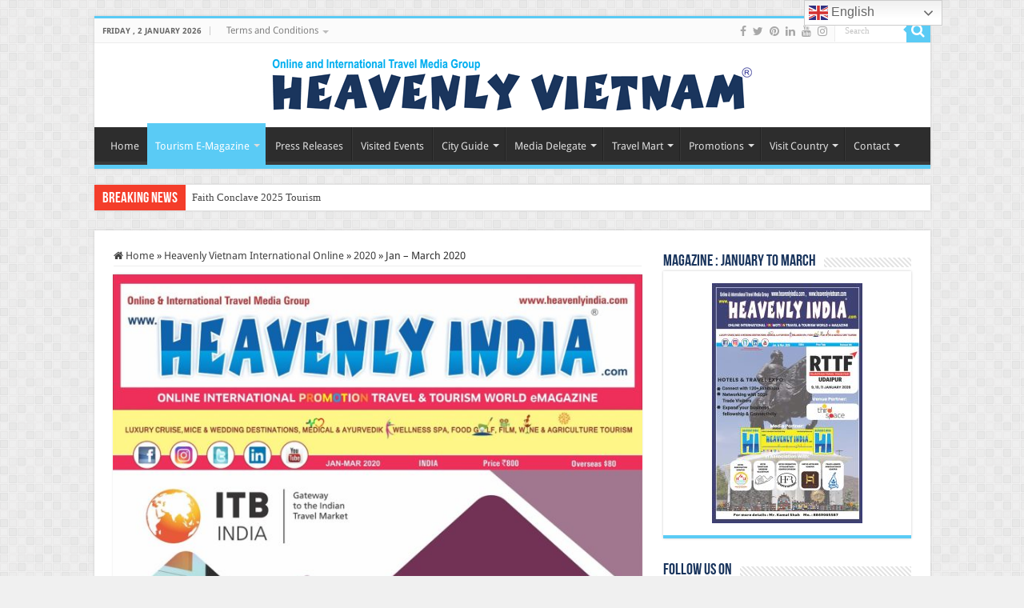

--- FILE ---
content_type: text/html; charset=UTF-8
request_url: https://www.heavenlyvietnam.com/jan-march-2020/
body_size: 35082
content:
<!DOCTYPE html>
<html lang="en-US" prefix="og: https://ogp.me/ns#" prefix="og: http://ogp.me/ns#">
<head>
<meta charset="UTF-8" />
<link rel="pingback" href="https://www.heavenlyvietnam.com/xmlrpc.php" />
<meta property="og:title" content="Jan &#8211; March 2020 - Heavenly Vietnam"/>
<meta property="og:type" content="article"/>
<meta property="og:description" content="Heavenly India Magazine - Jan - March 2020"/>
<meta property="og:url" content="https://www.heavenlyvietnam.com/jan-march-2020/"/>
<meta property="og:site_name" content="Heavenly Vietnam"/>
<meta property="og:image" content="https://www.heavenlyvietnam.com/wp-content/uploads/2020/01/Cover-01.jpg" />

<!-- Search Engine Optimization by Rank Math - https://rankmath.com/ -->
<title>Jan - March 2020 - Heavenly Vietnam</title>
<style>.flying-press-lazy-bg{background-image:none!important;}</style>
<link rel='preload' href='https://www.heavenlyvietnam.com/wp-content/themes/heavencustom/images/patterns/body-bg7.png' as='image' fetchpriority='high' />
<link rel='preload' href='https://www.heavenlyvietnam.com/wp-content/themes/heavencustom/images/stripe.png' as='image' fetchpriority='high' />
<link rel='preload' href='https://www.heavenlyvietnam.com/wp-content/uploads/2020/03/heavenly-vietnam-logo.png' as='image' imagesrcset='' imagesizes=''/>
<link rel='preload' href='https://www.heavenlyvietnam.com/wp-content/uploads/2020/01/Cover-01.jpg' as='image' imagesrcset='https://www.heavenlyvietnam.com/wp-content/uploads/2020/01/Cover-01.jpg 1024w, https://www.heavenlyvietnam.com/wp-content/uploads/2020/01/Cover-01-210x300.jpg 210w, https://www.heavenlyvietnam.com/wp-content/uploads/2020/01/Cover-01-717x1024.jpg 717w, https://www.heavenlyvietnam.com/wp-content/uploads/2020/01/Cover-01-768x1097.jpg 768w' imagesizes='(max-width: 231px) 100vw, 231px'/>
<link rel='preload' href='https://www.heavenlyvietnam.com/wp-content/uploads/2026/01/HEAVENLY-INDIA-1-Jan-to-march-cover-page-2026_Page_01-310x165.jpg' as='image' imagesrcset='' imagesizes=''/>
<link rel='preload' href='https://www.heavenlyvietnam.com/wp-content/uploads/2026/01/HEAVENLY-INDIA-1-Jan-to-march-cover-page-2026_Page_01-188x300.jpg' as='image' imagesrcset='https://www.heavenlyvietnam.com/wp-content/uploads/2026/01/HEAVENLY-INDIA-1-Jan-to-march-cover-page-2026_Page_01-188x300.jpg 188w, https://www.heavenlyvietnam.com/wp-content/uploads/2026/01/HEAVENLY-INDIA-1-Jan-to-march-cover-page-2026_Page_01-642x1024.jpg 642w, https://www.heavenlyvietnam.com/wp-content/uploads/2026/01/HEAVENLY-INDIA-1-Jan-to-march-cover-page-2026_Page_01-768x1226.jpg 768w, https://www.heavenlyvietnam.com/wp-content/uploads/2026/01/HEAVENLY-INDIA-1-Jan-to-march-cover-page-2026_Page_01-962x1536.jpg 962w, https://www.heavenlyvietnam.com/wp-content/uploads/2026/01/HEAVENLY-INDIA-1-Jan-to-march-cover-page-2026_Page_01-1283x2048.jpg 1283w, https://www.heavenlyvietnam.com/wp-content/uploads/2026/01/HEAVENLY-INDIA-1-Jan-to-march-cover-page-2026_Page_01-scaled.jpg 1604w' imagesizes='(max-width: 188px) 100vw, 188px'/>
<link rel='preload' href='https://www.heavenlyvietnam.com/wp-content/uploads/2024/12/facebook-logo-heavenly-india-e1733831352806.png' as='image' imagesrcset='' imagesizes=''/>
<link rel='preload' href="https://www.heavenlyindia.com/wp-content/uploads/2016/10/Twitterbird-150x150.png" as='image' imagesrcset='' imagesizes='' />
<link rel='preload' href="https://www.heavenlyindia.com/wp-content/uploads/2017/12/instagram-logo-pink.jpg" as='image' imagesrcset='' imagesizes='' />
<link rel='preload' href="https://www.heavenlyindia.com/wp-content/uploads/2017/12/youtube-logo.png" as='image' imagesrcset='' imagesizes='' />
<link rel='preload' href='https://www.heavenlyvietnam.com/wp-content/uploads/2024/12/Pinterest-logo-heavenly-india.png' as='image' imagesrcset='' imagesizes=''/>
<link rel='preload' href='https://www.heavenlyvietnam.com/wp-content/uploads/2024/12/LinkedIn_logo_heavenly-india.png' as='image' imagesrcset='' imagesizes=''/>
<link rel='preload' href='https://www.heavenlyvietnam.com/wp-content/uploads/2025/08/PM-Narendra-Modi-Round-Image.png' as='image' imagesrcset='' imagesizes=''/>
<link rel='preload' href='https://www.heavenlyvietnam.com/wp-content/themes/heavencustom/fonts/fontawesome/fontawesome-webfont.woff2?v=4.7.0' as='font' type='font/woff2' fetchpriority='high' crossorigin='anonymous'><link rel='preload' href='https://www.heavenlyvietnam.com/wp-content/cache/flying-press/SlGWmQWMvZQIdix7AFxXmMh3eDs1ZyHKpWg.woff2' as='font' type='font/woff2' fetchpriority='high' crossorigin='anonymous'><link rel='preload' href='https://www.heavenlyvietnam.com/wp-content/cache/flying-press/SlGVmQWMvZQIdix7AFxXkHNSbRYXags.woff2' as='font' type='font/woff2' fetchpriority='high' crossorigin='anonymous'><link rel='preload' href='https://www.heavenlyvietnam.com/wp-content/themes/heavencustom/fonts/BebasNeue/BebasNeue-webfont.woff' as='font' type='font/woff' fetchpriority='high' crossorigin='anonymous'><link rel='preload' href='https://www.heavenlyvietnam.com/wp-content/themes/heavencustom/fonts/fontawesome/fontawesome-webfont.woff?v=4.7.0' as='font' type='font/woff' fetchpriority='high' crossorigin='anonymous'>
<style id="flying-press-css">@font-face{font-display:swap;font-family:Open Sans;font-style:normal;font-weight:300;font-stretch:100%;src:url(https://www.heavenlyvietnam.com/wp-content/cache/flying-press/memvYaGs126MiZpBA-UvWbX2vVnXBbObj2OVTSKmu0SC55K5gw.woff2)format("woff2");unicode-range:U+460-52F,U+1C80-1C8A,U+20B4,U+2DE0-2DFF,U+A640-A69F,U+FE2E-FE2F}@font-face{font-display:swap;font-family:Open Sans;font-style:normal;font-weight:300;font-stretch:100%;src:url(https://www.heavenlyvietnam.com/wp-content/cache/flying-press/memvYaGs126MiZpBA-UvWbX2vVnXBbObj2OVTSumu0SC55K5gw.woff2)format("woff2");unicode-range:U+301,U+400-45F,U+490-491,U+4B0-4B1,U+2116}@font-face{font-display:swap;font-family:Open Sans;font-style:normal;font-weight:300;font-stretch:100%;src:url(https://www.heavenlyvietnam.com/wp-content/cache/flying-press/memvYaGs126MiZpBA-UvWbX2vVnXBbObj2OVTSOmu0SC55K5gw.woff2)format("woff2");unicode-range:U+1F??}@font-face{font-display:swap;font-family:Open Sans;font-style:normal;font-weight:300;font-stretch:100%;src:url(https://www.heavenlyvietnam.com/wp-content/cache/flying-press/memvYaGs126MiZpBA-UvWbX2vVnXBbObj2OVTSymu0SC55K5gw.woff2)format("woff2");unicode-range:U+370-377,U+37A-37F,U+384-38A,U+38C,U+38E-3A1,U+3A3-3FF}@font-face{font-display:swap;font-family:Open Sans;font-style:normal;font-weight:300;font-stretch:100%;src:url(https://www.heavenlyvietnam.com/wp-content/cache/flying-press/memvYaGs126MiZpBA-UvWbX2vVnXBbObj2OVTS2mu0SC55K5gw.woff2)format("woff2");unicode-range:U+307-308,U+590-5FF,U+200C-2010,U+20AA,U+25CC,U+FB1D-FB4F}@font-face{font-display:swap;font-family:Open Sans;font-style:normal;font-weight:300;font-stretch:100%;src:url(https://www.heavenlyvietnam.com/wp-content/cache/flying-press/memvYaGs126MiZpBA-UvWbX2vVnXBbObj2OVTVOmu0SC55K5gw.woff2)format("woff2");unicode-range:U+302-303,U+305,U+307-308,U+310,U+312,U+315,U+31A,U+326-327,U+32C,U+32F-330,U+332-333,U+338,U+33A,U+346,U+34D,U+391-3A1,U+3A3-3A9,U+3B1-3C9,U+3D1,U+3D5-3D6,U+3F0-3F1,U+3F4-3F5,U+2016-2017,U+2034-2038,U+203C,U+2040,U+2043,U+2047,U+2050,U+2057,U+205F,U+2070-2071,U+2074-208E,U+2090-209C,U+20D0-20DC,U+20E1,U+20E5-20EF,U+2100-2112,U+2114-2115,U+2117-2121,U+2123-214F,U+2190,U+2192,U+2194-21AE,U+21B0-21E5,U+21F1-21F2,U+21F4-2211,U+2213-2214,U+2216-22FF,U+2308-230B,U+2310,U+2319,U+231C-2321,U+2336-237A,U+237C,U+2395,U+239B-23B7,U+23D0,U+23DC-23E1,U+2474-2475,U+25AF,U+25B3,U+25B7,U+25BD,U+25C1,U+25CA,U+25CC,U+25FB,U+266D-266F,U+27C0-27FF,U+2900-2AFF,U+2B0E-2B11,U+2B30-2B4C,U+2BFE,U+3030,U+FF5B,U+FF5D,U+1D400-1D7FF,U+1EE??}@font-face{font-display:swap;font-family:Open Sans;font-style:normal;font-weight:300;font-stretch:100%;src:url(https://www.heavenlyvietnam.com/wp-content/cache/flying-press/memvYaGs126MiZpBA-UvWbX2vVnXBbObj2OVTUGmu0SC55K5gw.woff2)format("woff2");unicode-range:U+1-C,U+E-1F,U+7F-9F,U+20DD-20E0,U+20E2-20E4,U+2150-218F,U+2190,U+2192,U+2194-2199,U+21AF,U+21E6-21F0,U+21F3,U+2218-2219,U+2299,U+22C4-22C6,U+2300-243F,U+2440-244A,U+2460-24FF,U+25A0-27BF,U+28??,U+2921-2922,U+2981,U+29BF,U+29EB,U+2B??,U+4DC0-4DFF,U+FFF9-FFFB,U+10140-1018E,U+10190-1019C,U+101A0,U+101D0-101FD,U+102E0-102FB,U+10E60-10E7E,U+1D2C0-1D2D3,U+1D2E0-1D37F,U+1F0??,U+1F100-1F1AD,U+1F1E6-1F1FF,U+1F30D-1F30F,U+1F315,U+1F31C,U+1F31E,U+1F320-1F32C,U+1F336,U+1F378,U+1F37D,U+1F382,U+1F393-1F39F,U+1F3A7-1F3A8,U+1F3AC-1F3AF,U+1F3C2,U+1F3C4-1F3C6,U+1F3CA-1F3CE,U+1F3D4-1F3E0,U+1F3ED,U+1F3F1-1F3F3,U+1F3F5-1F3F7,U+1F408,U+1F415,U+1F41F,U+1F426,U+1F43F,U+1F441-1F442,U+1F444,U+1F446-1F449,U+1F44C-1F44E,U+1F453,U+1F46A,U+1F47D,U+1F4A3,U+1F4B0,U+1F4B3,U+1F4B9,U+1F4BB,U+1F4BF,U+1F4C8-1F4CB,U+1F4D6,U+1F4DA,U+1F4DF,U+1F4E3-1F4E6,U+1F4EA-1F4ED,U+1F4F7,U+1F4F9-1F4FB,U+1F4FD-1F4FE,U+1F503,U+1F507-1F50B,U+1F50D,U+1F512-1F513,U+1F53E-1F54A,U+1F54F-1F5FA,U+1F610,U+1F650-1F67F,U+1F687,U+1F68D,U+1F691,U+1F694,U+1F698,U+1F6AD,U+1F6B2,U+1F6B9-1F6BA,U+1F6BC,U+1F6C6-1F6CF,U+1F6D3-1F6D7,U+1F6E0-1F6EA,U+1F6F0-1F6F3,U+1F6F7-1F6FC,U+1F7??,U+1F800-1F80B,U+1F810-1F847,U+1F850-1F859,U+1F860-1F887,U+1F890-1F8AD,U+1F8B0-1F8BB,U+1F8C0-1F8C1,U+1F900-1F90B,U+1F93B,U+1F946,U+1F984,U+1F996,U+1F9E9,U+1FA00-1FA6F,U+1FA70-1FA7C,U+1FA80-1FA89,U+1FA8F-1FAC6,U+1FACE-1FADC,U+1FADF-1FAE9,U+1FAF0-1FAF8,U+1FB??}@font-face{font-display:swap;font-family:Open Sans;font-style:normal;font-weight:300;font-stretch:100%;src:url(https://www.heavenlyvietnam.com/wp-content/cache/flying-press/memvYaGs126MiZpBA-UvWbX2vVnXBbObj2OVTSCmu0SC55K5gw.woff2)format("woff2");unicode-range:U+102-103,U+110-111,U+128-129,U+168-169,U+1A0-1A1,U+1AF-1B0,U+300-301,U+303-304,U+308-309,U+323,U+329,U+1EA0-1EF9,U+20AB}@font-face{font-display:swap;font-family:Open Sans;font-style:normal;font-weight:300;font-stretch:100%;src:url(https://www.heavenlyvietnam.com/wp-content/cache/flying-press/memvYaGs126MiZpBA-UvWbX2vVnXBbObj2OVTSGmu0SC55K5gw.woff2)format("woff2");unicode-range:U+100-2BA,U+2BD-2C5,U+2C7-2CC,U+2CE-2D7,U+2DD-2FF,U+304,U+308,U+329,U+1D00-1DBF,U+1E00-1E9F,U+1EF2-1EFF,U+2020,U+20A0-20AB,U+20AD-20C0,U+2113,U+2C60-2C7F,U+A720-A7FF}@font-face{font-display:swap;font-family:Open Sans;font-style:normal;font-weight:300;font-stretch:100%;src:url(https://www.heavenlyvietnam.com/wp-content/cache/flying-press/memvYaGs126MiZpBA-UvWbX2vVnXBbObj2OVTS-mu0SC55I.woff2)format("woff2");unicode-range:U+??,U+131,U+152-153,U+2BB-2BC,U+2C6,U+2DA,U+2DC,U+304,U+308,U+329,U+2000-206F,U+20AC,U+2122,U+2191,U+2193,U+2212,U+2215,U+FEFF,U+FFFD}@font-face{font-display:swap;font-family:Open Sans;font-style:normal;font-weight:400;font-stretch:100%;src:url(https://www.heavenlyvietnam.com/wp-content/cache/flying-press/memvYaGs126MiZpBA-UvWbX2vVnXBbObj2OVTSKmu0SC55K5gw.woff2)format("woff2");unicode-range:U+460-52F,U+1C80-1C8A,U+20B4,U+2DE0-2DFF,U+A640-A69F,U+FE2E-FE2F}@font-face{font-display:swap;font-family:Open Sans;font-style:normal;font-weight:400;font-stretch:100%;src:url(https://www.heavenlyvietnam.com/wp-content/cache/flying-press/memvYaGs126MiZpBA-UvWbX2vVnXBbObj2OVTSumu0SC55K5gw.woff2)format("woff2");unicode-range:U+301,U+400-45F,U+490-491,U+4B0-4B1,U+2116}@font-face{font-display:swap;font-family:Open Sans;font-style:normal;font-weight:400;font-stretch:100%;src:url(https://www.heavenlyvietnam.com/wp-content/cache/flying-press/memvYaGs126MiZpBA-UvWbX2vVnXBbObj2OVTSOmu0SC55K5gw.woff2)format("woff2");unicode-range:U+1F??}@font-face{font-display:swap;font-family:Open Sans;font-style:normal;font-weight:400;font-stretch:100%;src:url(https://www.heavenlyvietnam.com/wp-content/cache/flying-press/memvYaGs126MiZpBA-UvWbX2vVnXBbObj2OVTSymu0SC55K5gw.woff2)format("woff2");unicode-range:U+370-377,U+37A-37F,U+384-38A,U+38C,U+38E-3A1,U+3A3-3FF}@font-face{font-display:swap;font-family:Open Sans;font-style:normal;font-weight:400;font-stretch:100%;src:url(https://www.heavenlyvietnam.com/wp-content/cache/flying-press/memvYaGs126MiZpBA-UvWbX2vVnXBbObj2OVTS2mu0SC55K5gw.woff2)format("woff2");unicode-range:U+307-308,U+590-5FF,U+200C-2010,U+20AA,U+25CC,U+FB1D-FB4F}@font-face{font-display:swap;font-family:Open Sans;font-style:normal;font-weight:400;font-stretch:100%;src:url(https://www.heavenlyvietnam.com/wp-content/cache/flying-press/memvYaGs126MiZpBA-UvWbX2vVnXBbObj2OVTVOmu0SC55K5gw.woff2)format("woff2");unicode-range:U+302-303,U+305,U+307-308,U+310,U+312,U+315,U+31A,U+326-327,U+32C,U+32F-330,U+332-333,U+338,U+33A,U+346,U+34D,U+391-3A1,U+3A3-3A9,U+3B1-3C9,U+3D1,U+3D5-3D6,U+3F0-3F1,U+3F4-3F5,U+2016-2017,U+2034-2038,U+203C,U+2040,U+2043,U+2047,U+2050,U+2057,U+205F,U+2070-2071,U+2074-208E,U+2090-209C,U+20D0-20DC,U+20E1,U+20E5-20EF,U+2100-2112,U+2114-2115,U+2117-2121,U+2123-214F,U+2190,U+2192,U+2194-21AE,U+21B0-21E5,U+21F1-21F2,U+21F4-2211,U+2213-2214,U+2216-22FF,U+2308-230B,U+2310,U+2319,U+231C-2321,U+2336-237A,U+237C,U+2395,U+239B-23B7,U+23D0,U+23DC-23E1,U+2474-2475,U+25AF,U+25B3,U+25B7,U+25BD,U+25C1,U+25CA,U+25CC,U+25FB,U+266D-266F,U+27C0-27FF,U+2900-2AFF,U+2B0E-2B11,U+2B30-2B4C,U+2BFE,U+3030,U+FF5B,U+FF5D,U+1D400-1D7FF,U+1EE??}@font-face{font-display:swap;font-family:Open Sans;font-style:normal;font-weight:400;font-stretch:100%;src:url(https://www.heavenlyvietnam.com/wp-content/cache/flying-press/memvYaGs126MiZpBA-UvWbX2vVnXBbObj2OVTUGmu0SC55K5gw.woff2)format("woff2");unicode-range:U+1-C,U+E-1F,U+7F-9F,U+20DD-20E0,U+20E2-20E4,U+2150-218F,U+2190,U+2192,U+2194-2199,U+21AF,U+21E6-21F0,U+21F3,U+2218-2219,U+2299,U+22C4-22C6,U+2300-243F,U+2440-244A,U+2460-24FF,U+25A0-27BF,U+28??,U+2921-2922,U+2981,U+29BF,U+29EB,U+2B??,U+4DC0-4DFF,U+FFF9-FFFB,U+10140-1018E,U+10190-1019C,U+101A0,U+101D0-101FD,U+102E0-102FB,U+10E60-10E7E,U+1D2C0-1D2D3,U+1D2E0-1D37F,U+1F0??,U+1F100-1F1AD,U+1F1E6-1F1FF,U+1F30D-1F30F,U+1F315,U+1F31C,U+1F31E,U+1F320-1F32C,U+1F336,U+1F378,U+1F37D,U+1F382,U+1F393-1F39F,U+1F3A7-1F3A8,U+1F3AC-1F3AF,U+1F3C2,U+1F3C4-1F3C6,U+1F3CA-1F3CE,U+1F3D4-1F3E0,U+1F3ED,U+1F3F1-1F3F3,U+1F3F5-1F3F7,U+1F408,U+1F415,U+1F41F,U+1F426,U+1F43F,U+1F441-1F442,U+1F444,U+1F446-1F449,U+1F44C-1F44E,U+1F453,U+1F46A,U+1F47D,U+1F4A3,U+1F4B0,U+1F4B3,U+1F4B9,U+1F4BB,U+1F4BF,U+1F4C8-1F4CB,U+1F4D6,U+1F4DA,U+1F4DF,U+1F4E3-1F4E6,U+1F4EA-1F4ED,U+1F4F7,U+1F4F9-1F4FB,U+1F4FD-1F4FE,U+1F503,U+1F507-1F50B,U+1F50D,U+1F512-1F513,U+1F53E-1F54A,U+1F54F-1F5FA,U+1F610,U+1F650-1F67F,U+1F687,U+1F68D,U+1F691,U+1F694,U+1F698,U+1F6AD,U+1F6B2,U+1F6B9-1F6BA,U+1F6BC,U+1F6C6-1F6CF,U+1F6D3-1F6D7,U+1F6E0-1F6EA,U+1F6F0-1F6F3,U+1F6F7-1F6FC,U+1F7??,U+1F800-1F80B,U+1F810-1F847,U+1F850-1F859,U+1F860-1F887,U+1F890-1F8AD,U+1F8B0-1F8BB,U+1F8C0-1F8C1,U+1F900-1F90B,U+1F93B,U+1F946,U+1F984,U+1F996,U+1F9E9,U+1FA00-1FA6F,U+1FA70-1FA7C,U+1FA80-1FA89,U+1FA8F-1FAC6,U+1FACE-1FADC,U+1FADF-1FAE9,U+1FAF0-1FAF8,U+1FB??}@font-face{font-display:swap;font-family:Open Sans;font-style:normal;font-weight:400;font-stretch:100%;src:url(https://www.heavenlyvietnam.com/wp-content/cache/flying-press/memvYaGs126MiZpBA-UvWbX2vVnXBbObj2OVTSCmu0SC55K5gw.woff2)format("woff2");unicode-range:U+102-103,U+110-111,U+128-129,U+168-169,U+1A0-1A1,U+1AF-1B0,U+300-301,U+303-304,U+308-309,U+323,U+329,U+1EA0-1EF9,U+20AB}@font-face{font-display:swap;font-family:Open Sans;font-style:normal;font-weight:400;font-stretch:100%;src:url(https://www.heavenlyvietnam.com/wp-content/cache/flying-press/memvYaGs126MiZpBA-UvWbX2vVnXBbObj2OVTSGmu0SC55K5gw.woff2)format("woff2");unicode-range:U+100-2BA,U+2BD-2C5,U+2C7-2CC,U+2CE-2D7,U+2DD-2FF,U+304,U+308,U+329,U+1D00-1DBF,U+1E00-1E9F,U+1EF2-1EFF,U+2020,U+20A0-20AB,U+20AD-20C0,U+2113,U+2C60-2C7F,U+A720-A7FF}@font-face{font-display:swap;font-family:Open Sans;font-style:normal;font-weight:400;font-stretch:100%;src:url(https://www.heavenlyvietnam.com/wp-content/cache/flying-press/memvYaGs126MiZpBA-UvWbX2vVnXBbObj2OVTS-mu0SC55I.woff2)format("woff2");unicode-range:U+??,U+131,U+152-153,U+2BB-2BC,U+2C6,U+2DA,U+2DC,U+304,U+308,U+329,U+2000-206F,U+20AC,U+2122,U+2191,U+2193,U+2212,U+2215,U+FEFF,U+FFFD}@font-face{font-display:swap;font-family:Open Sans;font-style:normal;font-weight:500;font-stretch:100%;src:url(https://www.heavenlyvietnam.com/wp-content/cache/flying-press/memvYaGs126MiZpBA-UvWbX2vVnXBbObj2OVTSKmu0SC55K5gw.woff2)format("woff2");unicode-range:U+460-52F,U+1C80-1C8A,U+20B4,U+2DE0-2DFF,U+A640-A69F,U+FE2E-FE2F}@font-face{font-display:swap;font-family:Open Sans;font-style:normal;font-weight:500;font-stretch:100%;src:url(https://www.heavenlyvietnam.com/wp-content/cache/flying-press/memvYaGs126MiZpBA-UvWbX2vVnXBbObj2OVTSumu0SC55K5gw.woff2)format("woff2");unicode-range:U+301,U+400-45F,U+490-491,U+4B0-4B1,U+2116}@font-face{font-display:swap;font-family:Open Sans;font-style:normal;font-weight:500;font-stretch:100%;src:url(https://www.heavenlyvietnam.com/wp-content/cache/flying-press/memvYaGs126MiZpBA-UvWbX2vVnXBbObj2OVTSOmu0SC55K5gw.woff2)format("woff2");unicode-range:U+1F??}@font-face{font-display:swap;font-family:Open Sans;font-style:normal;font-weight:500;font-stretch:100%;src:url(https://www.heavenlyvietnam.com/wp-content/cache/flying-press/memvYaGs126MiZpBA-UvWbX2vVnXBbObj2OVTSymu0SC55K5gw.woff2)format("woff2");unicode-range:U+370-377,U+37A-37F,U+384-38A,U+38C,U+38E-3A1,U+3A3-3FF}@font-face{font-display:swap;font-family:Open Sans;font-style:normal;font-weight:500;font-stretch:100%;src:url(https://www.heavenlyvietnam.com/wp-content/cache/flying-press/memvYaGs126MiZpBA-UvWbX2vVnXBbObj2OVTS2mu0SC55K5gw.woff2)format("woff2");unicode-range:U+307-308,U+590-5FF,U+200C-2010,U+20AA,U+25CC,U+FB1D-FB4F}@font-face{font-display:swap;font-family:Open Sans;font-style:normal;font-weight:500;font-stretch:100%;src:url(https://www.heavenlyvietnam.com/wp-content/cache/flying-press/memvYaGs126MiZpBA-UvWbX2vVnXBbObj2OVTVOmu0SC55K5gw.woff2)format("woff2");unicode-range:U+302-303,U+305,U+307-308,U+310,U+312,U+315,U+31A,U+326-327,U+32C,U+32F-330,U+332-333,U+338,U+33A,U+346,U+34D,U+391-3A1,U+3A3-3A9,U+3B1-3C9,U+3D1,U+3D5-3D6,U+3F0-3F1,U+3F4-3F5,U+2016-2017,U+2034-2038,U+203C,U+2040,U+2043,U+2047,U+2050,U+2057,U+205F,U+2070-2071,U+2074-208E,U+2090-209C,U+20D0-20DC,U+20E1,U+20E5-20EF,U+2100-2112,U+2114-2115,U+2117-2121,U+2123-214F,U+2190,U+2192,U+2194-21AE,U+21B0-21E5,U+21F1-21F2,U+21F4-2211,U+2213-2214,U+2216-22FF,U+2308-230B,U+2310,U+2319,U+231C-2321,U+2336-237A,U+237C,U+2395,U+239B-23B7,U+23D0,U+23DC-23E1,U+2474-2475,U+25AF,U+25B3,U+25B7,U+25BD,U+25C1,U+25CA,U+25CC,U+25FB,U+266D-266F,U+27C0-27FF,U+2900-2AFF,U+2B0E-2B11,U+2B30-2B4C,U+2BFE,U+3030,U+FF5B,U+FF5D,U+1D400-1D7FF,U+1EE??}@font-face{font-display:swap;font-family:Open Sans;font-style:normal;font-weight:500;font-stretch:100%;src:url(https://www.heavenlyvietnam.com/wp-content/cache/flying-press/memvYaGs126MiZpBA-UvWbX2vVnXBbObj2OVTUGmu0SC55K5gw.woff2)format("woff2");unicode-range:U+1-C,U+E-1F,U+7F-9F,U+20DD-20E0,U+20E2-20E4,U+2150-218F,U+2190,U+2192,U+2194-2199,U+21AF,U+21E6-21F0,U+21F3,U+2218-2219,U+2299,U+22C4-22C6,U+2300-243F,U+2440-244A,U+2460-24FF,U+25A0-27BF,U+28??,U+2921-2922,U+2981,U+29BF,U+29EB,U+2B??,U+4DC0-4DFF,U+FFF9-FFFB,U+10140-1018E,U+10190-1019C,U+101A0,U+101D0-101FD,U+102E0-102FB,U+10E60-10E7E,U+1D2C0-1D2D3,U+1D2E0-1D37F,U+1F0??,U+1F100-1F1AD,U+1F1E6-1F1FF,U+1F30D-1F30F,U+1F315,U+1F31C,U+1F31E,U+1F320-1F32C,U+1F336,U+1F378,U+1F37D,U+1F382,U+1F393-1F39F,U+1F3A7-1F3A8,U+1F3AC-1F3AF,U+1F3C2,U+1F3C4-1F3C6,U+1F3CA-1F3CE,U+1F3D4-1F3E0,U+1F3ED,U+1F3F1-1F3F3,U+1F3F5-1F3F7,U+1F408,U+1F415,U+1F41F,U+1F426,U+1F43F,U+1F441-1F442,U+1F444,U+1F446-1F449,U+1F44C-1F44E,U+1F453,U+1F46A,U+1F47D,U+1F4A3,U+1F4B0,U+1F4B3,U+1F4B9,U+1F4BB,U+1F4BF,U+1F4C8-1F4CB,U+1F4D6,U+1F4DA,U+1F4DF,U+1F4E3-1F4E6,U+1F4EA-1F4ED,U+1F4F7,U+1F4F9-1F4FB,U+1F4FD-1F4FE,U+1F503,U+1F507-1F50B,U+1F50D,U+1F512-1F513,U+1F53E-1F54A,U+1F54F-1F5FA,U+1F610,U+1F650-1F67F,U+1F687,U+1F68D,U+1F691,U+1F694,U+1F698,U+1F6AD,U+1F6B2,U+1F6B9-1F6BA,U+1F6BC,U+1F6C6-1F6CF,U+1F6D3-1F6D7,U+1F6E0-1F6EA,U+1F6F0-1F6F3,U+1F6F7-1F6FC,U+1F7??,U+1F800-1F80B,U+1F810-1F847,U+1F850-1F859,U+1F860-1F887,U+1F890-1F8AD,U+1F8B0-1F8BB,U+1F8C0-1F8C1,U+1F900-1F90B,U+1F93B,U+1F946,U+1F984,U+1F996,U+1F9E9,U+1FA00-1FA6F,U+1FA70-1FA7C,U+1FA80-1FA89,U+1FA8F-1FAC6,U+1FACE-1FADC,U+1FADF-1FAE9,U+1FAF0-1FAF8,U+1FB??}@font-face{font-display:swap;font-family:Open Sans;font-style:normal;font-weight:500;font-stretch:100%;src:url(https://www.heavenlyvietnam.com/wp-content/cache/flying-press/memvYaGs126MiZpBA-UvWbX2vVnXBbObj2OVTSCmu0SC55K5gw.woff2)format("woff2");unicode-range:U+102-103,U+110-111,U+128-129,U+168-169,U+1A0-1A1,U+1AF-1B0,U+300-301,U+303-304,U+308-309,U+323,U+329,U+1EA0-1EF9,U+20AB}@font-face{font-display:swap;font-family:Open Sans;font-style:normal;font-weight:500;font-stretch:100%;src:url(https://www.heavenlyvietnam.com/wp-content/cache/flying-press/memvYaGs126MiZpBA-UvWbX2vVnXBbObj2OVTSGmu0SC55K5gw.woff2)format("woff2");unicode-range:U+100-2BA,U+2BD-2C5,U+2C7-2CC,U+2CE-2D7,U+2DD-2FF,U+304,U+308,U+329,U+1D00-1DBF,U+1E00-1E9F,U+1EF2-1EFF,U+2020,U+20A0-20AB,U+20AD-20C0,U+2113,U+2C60-2C7F,U+A720-A7FF}@font-face{font-display:swap;font-family:Open Sans;font-style:normal;font-weight:500;font-stretch:100%;src:url(https://www.heavenlyvietnam.com/wp-content/cache/flying-press/memvYaGs126MiZpBA-UvWbX2vVnXBbObj2OVTS-mu0SC55I.woff2)format("woff2");unicode-range:U+??,U+131,U+152-153,U+2BB-2BC,U+2C6,U+2DA,U+2DC,U+304,U+308,U+329,U+2000-206F,U+20AC,U+2122,U+2191,U+2193,U+2212,U+2215,U+FEFF,U+FFFD}@font-face{font-display:swap;font-family:Open Sans;font-style:normal;font-weight:600;font-stretch:100%;src:url(https://www.heavenlyvietnam.com/wp-content/cache/flying-press/memvYaGs126MiZpBA-UvWbX2vVnXBbObj2OVTSKmu0SC55K5gw.woff2)format("woff2");unicode-range:U+460-52F,U+1C80-1C8A,U+20B4,U+2DE0-2DFF,U+A640-A69F,U+FE2E-FE2F}@font-face{font-display:swap;font-family:Open Sans;font-style:normal;font-weight:600;font-stretch:100%;src:url(https://www.heavenlyvietnam.com/wp-content/cache/flying-press/memvYaGs126MiZpBA-UvWbX2vVnXBbObj2OVTSumu0SC55K5gw.woff2)format("woff2");unicode-range:U+301,U+400-45F,U+490-491,U+4B0-4B1,U+2116}@font-face{font-display:swap;font-family:Open Sans;font-style:normal;font-weight:600;font-stretch:100%;src:url(https://www.heavenlyvietnam.com/wp-content/cache/flying-press/memvYaGs126MiZpBA-UvWbX2vVnXBbObj2OVTSOmu0SC55K5gw.woff2)format("woff2");unicode-range:U+1F??}@font-face{font-display:swap;font-family:Open Sans;font-style:normal;font-weight:600;font-stretch:100%;src:url(https://www.heavenlyvietnam.com/wp-content/cache/flying-press/memvYaGs126MiZpBA-UvWbX2vVnXBbObj2OVTSymu0SC55K5gw.woff2)format("woff2");unicode-range:U+370-377,U+37A-37F,U+384-38A,U+38C,U+38E-3A1,U+3A3-3FF}@font-face{font-display:swap;font-family:Open Sans;font-style:normal;font-weight:600;font-stretch:100%;src:url(https://www.heavenlyvietnam.com/wp-content/cache/flying-press/memvYaGs126MiZpBA-UvWbX2vVnXBbObj2OVTS2mu0SC55K5gw.woff2)format("woff2");unicode-range:U+307-308,U+590-5FF,U+200C-2010,U+20AA,U+25CC,U+FB1D-FB4F}@font-face{font-display:swap;font-family:Open Sans;font-style:normal;font-weight:600;font-stretch:100%;src:url(https://www.heavenlyvietnam.com/wp-content/cache/flying-press/memvYaGs126MiZpBA-UvWbX2vVnXBbObj2OVTVOmu0SC55K5gw.woff2)format("woff2");unicode-range:U+302-303,U+305,U+307-308,U+310,U+312,U+315,U+31A,U+326-327,U+32C,U+32F-330,U+332-333,U+338,U+33A,U+346,U+34D,U+391-3A1,U+3A3-3A9,U+3B1-3C9,U+3D1,U+3D5-3D6,U+3F0-3F1,U+3F4-3F5,U+2016-2017,U+2034-2038,U+203C,U+2040,U+2043,U+2047,U+2050,U+2057,U+205F,U+2070-2071,U+2074-208E,U+2090-209C,U+20D0-20DC,U+20E1,U+20E5-20EF,U+2100-2112,U+2114-2115,U+2117-2121,U+2123-214F,U+2190,U+2192,U+2194-21AE,U+21B0-21E5,U+21F1-21F2,U+21F4-2211,U+2213-2214,U+2216-22FF,U+2308-230B,U+2310,U+2319,U+231C-2321,U+2336-237A,U+237C,U+2395,U+239B-23B7,U+23D0,U+23DC-23E1,U+2474-2475,U+25AF,U+25B3,U+25B7,U+25BD,U+25C1,U+25CA,U+25CC,U+25FB,U+266D-266F,U+27C0-27FF,U+2900-2AFF,U+2B0E-2B11,U+2B30-2B4C,U+2BFE,U+3030,U+FF5B,U+FF5D,U+1D400-1D7FF,U+1EE??}@font-face{font-display:swap;font-family:Open Sans;font-style:normal;font-weight:600;font-stretch:100%;src:url(https://www.heavenlyvietnam.com/wp-content/cache/flying-press/memvYaGs126MiZpBA-UvWbX2vVnXBbObj2OVTUGmu0SC55K5gw.woff2)format("woff2");unicode-range:U+1-C,U+E-1F,U+7F-9F,U+20DD-20E0,U+20E2-20E4,U+2150-218F,U+2190,U+2192,U+2194-2199,U+21AF,U+21E6-21F0,U+21F3,U+2218-2219,U+2299,U+22C4-22C6,U+2300-243F,U+2440-244A,U+2460-24FF,U+25A0-27BF,U+28??,U+2921-2922,U+2981,U+29BF,U+29EB,U+2B??,U+4DC0-4DFF,U+FFF9-FFFB,U+10140-1018E,U+10190-1019C,U+101A0,U+101D0-101FD,U+102E0-102FB,U+10E60-10E7E,U+1D2C0-1D2D3,U+1D2E0-1D37F,U+1F0??,U+1F100-1F1AD,U+1F1E6-1F1FF,U+1F30D-1F30F,U+1F315,U+1F31C,U+1F31E,U+1F320-1F32C,U+1F336,U+1F378,U+1F37D,U+1F382,U+1F393-1F39F,U+1F3A7-1F3A8,U+1F3AC-1F3AF,U+1F3C2,U+1F3C4-1F3C6,U+1F3CA-1F3CE,U+1F3D4-1F3E0,U+1F3ED,U+1F3F1-1F3F3,U+1F3F5-1F3F7,U+1F408,U+1F415,U+1F41F,U+1F426,U+1F43F,U+1F441-1F442,U+1F444,U+1F446-1F449,U+1F44C-1F44E,U+1F453,U+1F46A,U+1F47D,U+1F4A3,U+1F4B0,U+1F4B3,U+1F4B9,U+1F4BB,U+1F4BF,U+1F4C8-1F4CB,U+1F4D6,U+1F4DA,U+1F4DF,U+1F4E3-1F4E6,U+1F4EA-1F4ED,U+1F4F7,U+1F4F9-1F4FB,U+1F4FD-1F4FE,U+1F503,U+1F507-1F50B,U+1F50D,U+1F512-1F513,U+1F53E-1F54A,U+1F54F-1F5FA,U+1F610,U+1F650-1F67F,U+1F687,U+1F68D,U+1F691,U+1F694,U+1F698,U+1F6AD,U+1F6B2,U+1F6B9-1F6BA,U+1F6BC,U+1F6C6-1F6CF,U+1F6D3-1F6D7,U+1F6E0-1F6EA,U+1F6F0-1F6F3,U+1F6F7-1F6FC,U+1F7??,U+1F800-1F80B,U+1F810-1F847,U+1F850-1F859,U+1F860-1F887,U+1F890-1F8AD,U+1F8B0-1F8BB,U+1F8C0-1F8C1,U+1F900-1F90B,U+1F93B,U+1F946,U+1F984,U+1F996,U+1F9E9,U+1FA00-1FA6F,U+1FA70-1FA7C,U+1FA80-1FA89,U+1FA8F-1FAC6,U+1FACE-1FADC,U+1FADF-1FAE9,U+1FAF0-1FAF8,U+1FB??}@font-face{font-display:swap;font-family:Open Sans;font-style:normal;font-weight:600;font-stretch:100%;src:url(https://www.heavenlyvietnam.com/wp-content/cache/flying-press/memvYaGs126MiZpBA-UvWbX2vVnXBbObj2OVTSCmu0SC55K5gw.woff2)format("woff2");unicode-range:U+102-103,U+110-111,U+128-129,U+168-169,U+1A0-1A1,U+1AF-1B0,U+300-301,U+303-304,U+308-309,U+323,U+329,U+1EA0-1EF9,U+20AB}@font-face{font-display:swap;font-family:Open Sans;font-style:normal;font-weight:600;font-stretch:100%;src:url(https://www.heavenlyvietnam.com/wp-content/cache/flying-press/memvYaGs126MiZpBA-UvWbX2vVnXBbObj2OVTSGmu0SC55K5gw.woff2)format("woff2");unicode-range:U+100-2BA,U+2BD-2C5,U+2C7-2CC,U+2CE-2D7,U+2DD-2FF,U+304,U+308,U+329,U+1D00-1DBF,U+1E00-1E9F,U+1EF2-1EFF,U+2020,U+20A0-20AB,U+20AD-20C0,U+2113,U+2C60-2C7F,U+A720-A7FF}@font-face{font-display:swap;font-family:Open Sans;font-style:normal;font-weight:600;font-stretch:100%;src:url(https://www.heavenlyvietnam.com/wp-content/cache/flying-press/memvYaGs126MiZpBA-UvWbX2vVnXBbObj2OVTS-mu0SC55I.woff2)format("woff2");unicode-range:U+??,U+131,U+152-153,U+2BB-2BC,U+2C6,U+2DA,U+2DC,U+304,U+308,U+329,U+2000-206F,U+20AC,U+2122,U+2191,U+2193,U+2212,U+2215,U+FEFF,U+FFFD}@font-face{font-display:swap;font-family:Open Sans;font-style:normal;font-weight:700;font-stretch:100%;src:url(https://www.heavenlyvietnam.com/wp-content/cache/flying-press/memvYaGs126MiZpBA-UvWbX2vVnXBbObj2OVTSKmu0SC55K5gw.woff2)format("woff2");unicode-range:U+460-52F,U+1C80-1C8A,U+20B4,U+2DE0-2DFF,U+A640-A69F,U+FE2E-FE2F}@font-face{font-display:swap;font-family:Open Sans;font-style:normal;font-weight:700;font-stretch:100%;src:url(https://www.heavenlyvietnam.com/wp-content/cache/flying-press/memvYaGs126MiZpBA-UvWbX2vVnXBbObj2OVTSumu0SC55K5gw.woff2)format("woff2");unicode-range:U+301,U+400-45F,U+490-491,U+4B0-4B1,U+2116}@font-face{font-display:swap;font-family:Open Sans;font-style:normal;font-weight:700;font-stretch:100%;src:url(https://www.heavenlyvietnam.com/wp-content/cache/flying-press/memvYaGs126MiZpBA-UvWbX2vVnXBbObj2OVTSOmu0SC55K5gw.woff2)format("woff2");unicode-range:U+1F??}@font-face{font-display:swap;font-family:Open Sans;font-style:normal;font-weight:700;font-stretch:100%;src:url(https://www.heavenlyvietnam.com/wp-content/cache/flying-press/memvYaGs126MiZpBA-UvWbX2vVnXBbObj2OVTSymu0SC55K5gw.woff2)format("woff2");unicode-range:U+370-377,U+37A-37F,U+384-38A,U+38C,U+38E-3A1,U+3A3-3FF}@font-face{font-display:swap;font-family:Open Sans;font-style:normal;font-weight:700;font-stretch:100%;src:url(https://www.heavenlyvietnam.com/wp-content/cache/flying-press/memvYaGs126MiZpBA-UvWbX2vVnXBbObj2OVTS2mu0SC55K5gw.woff2)format("woff2");unicode-range:U+307-308,U+590-5FF,U+200C-2010,U+20AA,U+25CC,U+FB1D-FB4F}@font-face{font-display:swap;font-family:Open Sans;font-style:normal;font-weight:700;font-stretch:100%;src:url(https://www.heavenlyvietnam.com/wp-content/cache/flying-press/memvYaGs126MiZpBA-UvWbX2vVnXBbObj2OVTVOmu0SC55K5gw.woff2)format("woff2");unicode-range:U+302-303,U+305,U+307-308,U+310,U+312,U+315,U+31A,U+326-327,U+32C,U+32F-330,U+332-333,U+338,U+33A,U+346,U+34D,U+391-3A1,U+3A3-3A9,U+3B1-3C9,U+3D1,U+3D5-3D6,U+3F0-3F1,U+3F4-3F5,U+2016-2017,U+2034-2038,U+203C,U+2040,U+2043,U+2047,U+2050,U+2057,U+205F,U+2070-2071,U+2074-208E,U+2090-209C,U+20D0-20DC,U+20E1,U+20E5-20EF,U+2100-2112,U+2114-2115,U+2117-2121,U+2123-214F,U+2190,U+2192,U+2194-21AE,U+21B0-21E5,U+21F1-21F2,U+21F4-2211,U+2213-2214,U+2216-22FF,U+2308-230B,U+2310,U+2319,U+231C-2321,U+2336-237A,U+237C,U+2395,U+239B-23B7,U+23D0,U+23DC-23E1,U+2474-2475,U+25AF,U+25B3,U+25B7,U+25BD,U+25C1,U+25CA,U+25CC,U+25FB,U+266D-266F,U+27C0-27FF,U+2900-2AFF,U+2B0E-2B11,U+2B30-2B4C,U+2BFE,U+3030,U+FF5B,U+FF5D,U+1D400-1D7FF,U+1EE??}@font-face{font-display:swap;font-family:Open Sans;font-style:normal;font-weight:700;font-stretch:100%;src:url(https://www.heavenlyvietnam.com/wp-content/cache/flying-press/memvYaGs126MiZpBA-UvWbX2vVnXBbObj2OVTUGmu0SC55K5gw.woff2)format("woff2");unicode-range:U+1-C,U+E-1F,U+7F-9F,U+20DD-20E0,U+20E2-20E4,U+2150-218F,U+2190,U+2192,U+2194-2199,U+21AF,U+21E6-21F0,U+21F3,U+2218-2219,U+2299,U+22C4-22C6,U+2300-243F,U+2440-244A,U+2460-24FF,U+25A0-27BF,U+28??,U+2921-2922,U+2981,U+29BF,U+29EB,U+2B??,U+4DC0-4DFF,U+FFF9-FFFB,U+10140-1018E,U+10190-1019C,U+101A0,U+101D0-101FD,U+102E0-102FB,U+10E60-10E7E,U+1D2C0-1D2D3,U+1D2E0-1D37F,U+1F0??,U+1F100-1F1AD,U+1F1E6-1F1FF,U+1F30D-1F30F,U+1F315,U+1F31C,U+1F31E,U+1F320-1F32C,U+1F336,U+1F378,U+1F37D,U+1F382,U+1F393-1F39F,U+1F3A7-1F3A8,U+1F3AC-1F3AF,U+1F3C2,U+1F3C4-1F3C6,U+1F3CA-1F3CE,U+1F3D4-1F3E0,U+1F3ED,U+1F3F1-1F3F3,U+1F3F5-1F3F7,U+1F408,U+1F415,U+1F41F,U+1F426,U+1F43F,U+1F441-1F442,U+1F444,U+1F446-1F449,U+1F44C-1F44E,U+1F453,U+1F46A,U+1F47D,U+1F4A3,U+1F4B0,U+1F4B3,U+1F4B9,U+1F4BB,U+1F4BF,U+1F4C8-1F4CB,U+1F4D6,U+1F4DA,U+1F4DF,U+1F4E3-1F4E6,U+1F4EA-1F4ED,U+1F4F7,U+1F4F9-1F4FB,U+1F4FD-1F4FE,U+1F503,U+1F507-1F50B,U+1F50D,U+1F512-1F513,U+1F53E-1F54A,U+1F54F-1F5FA,U+1F610,U+1F650-1F67F,U+1F687,U+1F68D,U+1F691,U+1F694,U+1F698,U+1F6AD,U+1F6B2,U+1F6B9-1F6BA,U+1F6BC,U+1F6C6-1F6CF,U+1F6D3-1F6D7,U+1F6E0-1F6EA,U+1F6F0-1F6F3,U+1F6F7-1F6FC,U+1F7??,U+1F800-1F80B,U+1F810-1F847,U+1F850-1F859,U+1F860-1F887,U+1F890-1F8AD,U+1F8B0-1F8BB,U+1F8C0-1F8C1,U+1F900-1F90B,U+1F93B,U+1F946,U+1F984,U+1F996,U+1F9E9,U+1FA00-1FA6F,U+1FA70-1FA7C,U+1FA80-1FA89,U+1FA8F-1FAC6,U+1FACE-1FADC,U+1FADF-1FAE9,U+1FAF0-1FAF8,U+1FB??}@font-face{font-display:swap;font-family:Open Sans;font-style:normal;font-weight:700;font-stretch:100%;src:url(https://www.heavenlyvietnam.com/wp-content/cache/flying-press/memvYaGs126MiZpBA-UvWbX2vVnXBbObj2OVTSCmu0SC55K5gw.woff2)format("woff2");unicode-range:U+102-103,U+110-111,U+128-129,U+168-169,U+1A0-1A1,U+1AF-1B0,U+300-301,U+303-304,U+308-309,U+323,U+329,U+1EA0-1EF9,U+20AB}@font-face{font-display:swap;font-family:Open Sans;font-style:normal;font-weight:700;font-stretch:100%;src:url(https://www.heavenlyvietnam.com/wp-content/cache/flying-press/memvYaGs126MiZpBA-UvWbX2vVnXBbObj2OVTSGmu0SC55K5gw.woff2)format("woff2");unicode-range:U+100-2BA,U+2BD-2C5,U+2C7-2CC,U+2CE-2D7,U+2DD-2FF,U+304,U+308,U+329,U+1D00-1DBF,U+1E00-1E9F,U+1EF2-1EFF,U+2020,U+20A0-20AB,U+20AD-20C0,U+2113,U+2C60-2C7F,U+A720-A7FF}@font-face{font-display:swap;font-family:Open Sans;font-style:normal;font-weight:700;font-stretch:100%;src:url(https://www.heavenlyvietnam.com/wp-content/cache/flying-press/memvYaGs126MiZpBA-UvWbX2vVnXBbObj2OVTS-mu0SC55I.woff2)format("woff2");unicode-range:U+??,U+131,U+152-153,U+2BB-2BC,U+2C6,U+2DA,U+2DC,U+304,U+308,U+329,U+2000-206F,U+20AC,U+2122,U+2191,U+2193,U+2212,U+2215,U+FEFF,U+FFFD}@font-face{font-display:swap;font-family:Open Sans;font-style:normal;font-weight:800;font-stretch:100%;src:url(https://www.heavenlyvietnam.com/wp-content/cache/flying-press/memvYaGs126MiZpBA-UvWbX2vVnXBbObj2OVTSKmu0SC55K5gw.woff2)format("woff2");unicode-range:U+460-52F,U+1C80-1C8A,U+20B4,U+2DE0-2DFF,U+A640-A69F,U+FE2E-FE2F}@font-face{font-display:swap;font-family:Open Sans;font-style:normal;font-weight:800;font-stretch:100%;src:url(https://www.heavenlyvietnam.com/wp-content/cache/flying-press/memvYaGs126MiZpBA-UvWbX2vVnXBbObj2OVTSumu0SC55K5gw.woff2)format("woff2");unicode-range:U+301,U+400-45F,U+490-491,U+4B0-4B1,U+2116}@font-face{font-display:swap;font-family:Open Sans;font-style:normal;font-weight:800;font-stretch:100%;src:url(https://www.heavenlyvietnam.com/wp-content/cache/flying-press/memvYaGs126MiZpBA-UvWbX2vVnXBbObj2OVTSOmu0SC55K5gw.woff2)format("woff2");unicode-range:U+1F??}@font-face{font-display:swap;font-family:Open Sans;font-style:normal;font-weight:800;font-stretch:100%;src:url(https://www.heavenlyvietnam.com/wp-content/cache/flying-press/memvYaGs126MiZpBA-UvWbX2vVnXBbObj2OVTSymu0SC55K5gw.woff2)format("woff2");unicode-range:U+370-377,U+37A-37F,U+384-38A,U+38C,U+38E-3A1,U+3A3-3FF}@font-face{font-display:swap;font-family:Open Sans;font-style:normal;font-weight:800;font-stretch:100%;src:url(https://www.heavenlyvietnam.com/wp-content/cache/flying-press/memvYaGs126MiZpBA-UvWbX2vVnXBbObj2OVTS2mu0SC55K5gw.woff2)format("woff2");unicode-range:U+307-308,U+590-5FF,U+200C-2010,U+20AA,U+25CC,U+FB1D-FB4F}@font-face{font-display:swap;font-family:Open Sans;font-style:normal;font-weight:800;font-stretch:100%;src:url(https://www.heavenlyvietnam.com/wp-content/cache/flying-press/memvYaGs126MiZpBA-UvWbX2vVnXBbObj2OVTVOmu0SC55K5gw.woff2)format("woff2");unicode-range:U+302-303,U+305,U+307-308,U+310,U+312,U+315,U+31A,U+326-327,U+32C,U+32F-330,U+332-333,U+338,U+33A,U+346,U+34D,U+391-3A1,U+3A3-3A9,U+3B1-3C9,U+3D1,U+3D5-3D6,U+3F0-3F1,U+3F4-3F5,U+2016-2017,U+2034-2038,U+203C,U+2040,U+2043,U+2047,U+2050,U+2057,U+205F,U+2070-2071,U+2074-208E,U+2090-209C,U+20D0-20DC,U+20E1,U+20E5-20EF,U+2100-2112,U+2114-2115,U+2117-2121,U+2123-214F,U+2190,U+2192,U+2194-21AE,U+21B0-21E5,U+21F1-21F2,U+21F4-2211,U+2213-2214,U+2216-22FF,U+2308-230B,U+2310,U+2319,U+231C-2321,U+2336-237A,U+237C,U+2395,U+239B-23B7,U+23D0,U+23DC-23E1,U+2474-2475,U+25AF,U+25B3,U+25B7,U+25BD,U+25C1,U+25CA,U+25CC,U+25FB,U+266D-266F,U+27C0-27FF,U+2900-2AFF,U+2B0E-2B11,U+2B30-2B4C,U+2BFE,U+3030,U+FF5B,U+FF5D,U+1D400-1D7FF,U+1EE??}@font-face{font-display:swap;font-family:Open Sans;font-style:normal;font-weight:800;font-stretch:100%;src:url(https://www.heavenlyvietnam.com/wp-content/cache/flying-press/memvYaGs126MiZpBA-UvWbX2vVnXBbObj2OVTUGmu0SC55K5gw.woff2)format("woff2");unicode-range:U+1-C,U+E-1F,U+7F-9F,U+20DD-20E0,U+20E2-20E4,U+2150-218F,U+2190,U+2192,U+2194-2199,U+21AF,U+21E6-21F0,U+21F3,U+2218-2219,U+2299,U+22C4-22C6,U+2300-243F,U+2440-244A,U+2460-24FF,U+25A0-27BF,U+28??,U+2921-2922,U+2981,U+29BF,U+29EB,U+2B??,U+4DC0-4DFF,U+FFF9-FFFB,U+10140-1018E,U+10190-1019C,U+101A0,U+101D0-101FD,U+102E0-102FB,U+10E60-10E7E,U+1D2C0-1D2D3,U+1D2E0-1D37F,U+1F0??,U+1F100-1F1AD,U+1F1E6-1F1FF,U+1F30D-1F30F,U+1F315,U+1F31C,U+1F31E,U+1F320-1F32C,U+1F336,U+1F378,U+1F37D,U+1F382,U+1F393-1F39F,U+1F3A7-1F3A8,U+1F3AC-1F3AF,U+1F3C2,U+1F3C4-1F3C6,U+1F3CA-1F3CE,U+1F3D4-1F3E0,U+1F3ED,U+1F3F1-1F3F3,U+1F3F5-1F3F7,U+1F408,U+1F415,U+1F41F,U+1F426,U+1F43F,U+1F441-1F442,U+1F444,U+1F446-1F449,U+1F44C-1F44E,U+1F453,U+1F46A,U+1F47D,U+1F4A3,U+1F4B0,U+1F4B3,U+1F4B9,U+1F4BB,U+1F4BF,U+1F4C8-1F4CB,U+1F4D6,U+1F4DA,U+1F4DF,U+1F4E3-1F4E6,U+1F4EA-1F4ED,U+1F4F7,U+1F4F9-1F4FB,U+1F4FD-1F4FE,U+1F503,U+1F507-1F50B,U+1F50D,U+1F512-1F513,U+1F53E-1F54A,U+1F54F-1F5FA,U+1F610,U+1F650-1F67F,U+1F687,U+1F68D,U+1F691,U+1F694,U+1F698,U+1F6AD,U+1F6B2,U+1F6B9-1F6BA,U+1F6BC,U+1F6C6-1F6CF,U+1F6D3-1F6D7,U+1F6E0-1F6EA,U+1F6F0-1F6F3,U+1F6F7-1F6FC,U+1F7??,U+1F800-1F80B,U+1F810-1F847,U+1F850-1F859,U+1F860-1F887,U+1F890-1F8AD,U+1F8B0-1F8BB,U+1F8C0-1F8C1,U+1F900-1F90B,U+1F93B,U+1F946,U+1F984,U+1F996,U+1F9E9,U+1FA00-1FA6F,U+1FA70-1FA7C,U+1FA80-1FA89,U+1FA8F-1FAC6,U+1FACE-1FADC,U+1FADF-1FAE9,U+1FAF0-1FAF8,U+1FB??}@font-face{font-display:swap;font-family:Open Sans;font-style:normal;font-weight:800;font-stretch:100%;src:url(https://www.heavenlyvietnam.com/wp-content/cache/flying-press/memvYaGs126MiZpBA-UvWbX2vVnXBbObj2OVTSCmu0SC55K5gw.woff2)format("woff2");unicode-range:U+102-103,U+110-111,U+128-129,U+168-169,U+1A0-1A1,U+1AF-1B0,U+300-301,U+303-304,U+308-309,U+323,U+329,U+1EA0-1EF9,U+20AB}@font-face{font-display:swap;font-family:Open Sans;font-style:normal;font-weight:800;font-stretch:100%;src:url(https://www.heavenlyvietnam.com/wp-content/cache/flying-press/memvYaGs126MiZpBA-UvWbX2vVnXBbObj2OVTSGmu0SC55K5gw.woff2)format("woff2");unicode-range:U+100-2BA,U+2BD-2C5,U+2C7-2CC,U+2CE-2D7,U+2DD-2FF,U+304,U+308,U+329,U+1D00-1DBF,U+1E00-1E9F,U+1EF2-1EFF,U+2020,U+20A0-20AB,U+20AD-20C0,U+2113,U+2C60-2C7F,U+A720-A7FF}@font-face{font-display:swap;font-family:Open Sans;font-style:normal;font-weight:800;font-stretch:100%;src:url(https://www.heavenlyvietnam.com/wp-content/cache/flying-press/memvYaGs126MiZpBA-UvWbX2vVnXBbObj2OVTS-mu0SC55I.woff2)format("woff2");unicode-range:U+??,U+131,U+152-153,U+2BB-2BC,U+2C6,U+2DA,U+2DC,U+304,U+308,U+329,U+2000-206F,U+20AC,U+2122,U+2191,U+2193,U+2212,U+2215,U+FEFF,U+FFFD}@keyframes rotation{}@keyframes spin{}@keyframes blink{50%{opacity:1}}@font-face{font-display:swap;font-family:bwg;src:url(https://www.heavenlyvietnam.com/wp-content/plugins/photo-gallery/css/bwg-fonts/fonts/bwg.eot?qy18kk);src:url(https://www.heavenlyvietnam.com/wp-content/plugins/photo-gallery/css/bwg-fonts/fonts/bwg.eot?qy18kk#iefix)format("embedded-opentype"),url(https://www.heavenlyvietnam.com/wp-content/plugins/photo-gallery/css/bwg-fonts/fonts/bwg.ttf?qy18kk)format("truetype"),url(https://www.heavenlyvietnam.com/wp-content/plugins/photo-gallery/css/bwg-fonts/fonts/bwg.woff?qy18kk)format("woff"),url(https://www.heavenlyvietnam.com/wp-content/plugins/photo-gallery/css/bwg-fonts/fonts/bwg.svg?qy18kk#bwg)format("svg");font-weight:400;font-style:normal}[class^=bwg-icon-],[class*=\ bwg-icon-],.bwg-icon{speak:none;font-variant:normal;text-transform:none;vertical-align:top;-webkit-font-smoothing:antialiased;-moz-osx-font-smoothing:grayscale;font-style:normal;font-weight:400;line-height:1;display:inline-block;font-family:bwg!important}div[id^=bwg_container] p{margin:0!important;padding:0!important}div[id^=bwg_container] img{box-shadow:none!important}div[id^=bwg_container] *{margin:0}@media print{#spider_popup_left,#spider_popup_right,.bwg_image_info,[class^=bwg_slideshow_title_text_],[id^=bwg_slideshow_play_pause_],[id^=spider_slideshow_left_],[id^=spider_slideshow_right_]{background:0 0}}div[id^=bwg_container1_] div[id^=bwg_container2_] div[class^=bwg_slide_container_] img[id^=bwg_slideshow_image_]{display:inline-block}div[id^=bwg_container1_] div[id^=bwg_container2_] div[class^=bwg_slideshow_image_wrap_] *{-webkit-box-sizing:border-box;-moz-box-sizing:border-box;box-sizing:border-box}div[id^=bwg_container1_] div[id^=bwg_container2_] div[class^=bwg_slideshow_image_wrap_]{border-collapse:collapse;text-align:center;margin:auto;display:table;position:relative}div[id^=bwg_container1_] div[id^=bwg_container2_] img[class^=bwg_slideshow_image_]{vertical-align:middle;display:inline-block;float:none!important;margin:0!important;padding:0!important}div[id^=bwg_container1_] div[id^=bwg_container2_] span[class^=bwg_slideshow_embed_]{vertical-align:middle;text-align:center;display:inline-block;float:none!important;margin:0!important;padding:0!important}div[id^=bwg_container1_] div[id^=bwg_container2_] img[class^=bwg_slideshow_watermark_]{z-index:15;position:relative}div[id^=bwg_container1_] div[id^=bwg_container2_] span[id^=bwg_slideshow_play_pause-ico_]{cursor:pointer;z-index:13;position:relative;display:none!important}div[id^=bwg_container1_] div[id^=bwg_container2_] span[id^=bwg_slideshow_play_pause-ico_]:hover{z-index:13;display:inline-block;position:relative}div[id^=bwg_container1_] div[id^=bwg_container2_] a[id^=spider_slideshow_left_],div[id^=bwg_container1_] div[id^=bwg_container2_] a[id^=spider_slideshow_right_]{cursor:pointer;z-index:13;outline:none;width:35%;height:30%;display:inline;position:absolute;bottom:35%}div[id^=bwg_container1_] div[id^=bwg_container2_] a[id^=spider_slideshow_left_]{left:0}div[id^=bwg_container1_] div[id^=bwg_container2_] a[id^=spider_slideshow_right_]{right:0}div[id^=bwg_container1_] div[id^=bwg_container2_] a[id^=spider_slideshow_left_]:hover,div[id^=bwg_container1_] div[id^=bwg_container2_] a[id^=spider_slideshow_right_]:hover{visibility:visible;visibility:visible}div[id^=bwg_container1_] div[id^=bwg_container2_] a[id^=spider_slideshow_right_]:hover span{left:auto!important;right:20px!important}div[id^=bwg_container1_] div[id^=bwg_container2_] a[id^=spider_slideshow_left_]:hover span{left:20px!important}div[id^=bwg_container1_] div[id^=bwg_container2_] span[id^=spider_slideshow_left-ico_] span,div[id^=bwg_container1_] div[id^=bwg_container2_] span[id^=spider_slideshow_right-ico_] span{text-align:center;vertical-align:middle;z-index:13;display:table-cell}div[id^=bwg_container1_] div[id^=bwg_container2_] span[id^=spider_slideshow_left-ico_],div[id^=bwg_container1_] div[id^=bwg_container2_] span[id^=spider_slideshow_right-ico_]{z-index:13;-moz-box-sizing:content-box;box-sizing:content-box;cursor:pointer;margin-top:-15px;line-height:0;display:table;position:absolute;top:50%}div[id^=bwg_container1_] div[id^=bwg_container2_] span[id^=spider_slideshow_left-ico_]:hover,div[id^=bwg_container1_] div[id^=bwg_container2_] span[id^=spider_slideshow_right-ico_]:hover{cursor:pointer}div[id^=bwg_container1_] div[id^=bwg_container2_] div[class^=bwg_slideshow_image_container_]{text-align:center;vertical-align:middle;display:table;position:absolute}div[id^=bwg_container1_] div[id^=bwg_container2_] div[class^=bwg_slideshow_filmstrip_container_]{position:absolute}div[id^=bwg_container1_] div[id^=bwg_container2_] div[class^=bwg_slideshow_filmstrip_thumbnails_]{margin:0 auto;position:relative;overflow:hidden}div[id^=bwg_container1_] div[id^=bwg_container2_] div[class^=bwg_slideshow_filmstrip_thumbnail_]{cursor:pointer;float:left;background:0 0;position:relative;overflow:hidden}div[id^=bwg_container1_] div[id^=bwg_container2_] div[class^=bwg_slideshow_thumb_active_]{opacity:1}div[id^=bwg_container1_] div[id^=bwg_container2_] img[class^=bwg_slideshow_filmstrip_thumbnail_img_]{opacity:1;display:block;padding:0!important}div[id^=bwg_container1_] div[id^=bwg_container2_] div[class^=bwg_slideshow_filmstrip_left_],div[id^=bwg_container1_] div[id^=bwg_container2_] div[class^=bwg_slideshow_filmstrip_right_]{cursor:pointer;vertical-align:middle}div[id^=bwg_container1_] div[id^=bwg_container2_] a[class^=bwg_none_selectable_]{-webkit-touch-callout:none;-webkit-user-select:none;-moz-user-select:none;-ms-user-select:none;user-select:none;-khtml-user-select:none}div[id^=bwg_container1_] div[id^=bwg_container2_] div[class^=bwg_slideshow_watermark_container_]{vertical-align:middle;margin:0 auto;display:table-cell;position:relative}div[id^=bwg_container1_] div[id^=bwg_container2_] span[class^=bwg_slideshow_watermark_spun_],div[id^=bwg_container1_] div[id^=bwg_container2_] span[class^=bwg_slideshow_title_spun_],div[id^=bwg_container1_] div[id^=bwg_container2_] span[class^=bwg_slideshow_description_spun_]{display:table-cell;position:relative;overflow:hidden}div[id^=bwg_container1_] div[id^=bwg_container2_] img[class^=bwg_slideshow_watermark_image_]{z-index:15;position:relative;float:none!important;margin:4px!important;padding:0!important}div[id^=bwg_container1_] div[id^=bwg_container2_] a[class^=bwg_slideshow_watermark_text_],div[id^=bwg_container1_] div[id^=bwg_container2_] a[class^=bwg_slideshow_watermark_text_]:hover{z-index:15;margin:4px;text-decoration:none;position:relative}div[id^=bwg_container1_] div[id^=bwg_container2_] div[class^=bwg_slideshow_title_text_]{z-index:11;word-wrap:break-word;word-break:break-word;text-decoration:none;display:inline-block;position:relative}div[id^=bwg_container1_] div[id^=bwg_container2_] div[class^=bwg_slideshow_description_text_]{z-index:15;word-wrap:break-word;word-break:break-word;margin:5px;text-decoration:none;display:inline-block;position:relative}div[id^=bwg_container1_] div[id^=bwg_container2_] div[class^=bwg_slide_container_]{vertical-align:middle;width:100%;height:100%;margin:0 auto;display:table-cell;position:absolute}div[id^=bwg_container1_] div[id^=bwg_container2_] div[class^=bwg_slide_bg_]{width:inherit;height:inherit;margin:0 auto}div[id^=bwg_container1_] div[id^=bwg_container2_] div[class^=bwg_slider_]{height:inherit;width:inherit}div[id^=bwg_container1_] div[id^=bwg_container2_] span[class^=bwg_slideshow_image_spun_]{width:inherit;height:inherit;opacity:1;vertical-align:middle;z-index:2;display:table-cell;position:absolute}div[id^=bwg_container1_] div[id^=bwg_container2_] span[class^=bwg_slideshow_image_second_spun_]{width:inherit;height:inherit;opacity:0;vertical-align:middle;z-index:1;display:table-cell;position:absolute}div[id^=bwg_container1_] div[id^=bwg_container2_] span[class^=bwg_grid_]{width:100%;height:100%;display:none;position:absolute;overflow:hidden}div[id^=bwg_container1_] div[id^=bwg_container2_] span[class^=bwg_gridlet_]{opacity:1;position:absolute}div[id^=bwg_container1_] div[id^=bwg_container2_] span[class^=bwg_slideshow_dots_]{cursor:pointer;z-index:17;display:inline-block;position:relative;overflow:hidden}div[id^=bwg_container1_] div[id^=bwg_container2_] div[class^=bwg_slideshow_dots_container_]{z-index:17;display:block;position:absolute;overflow:hidden}div[id^=bwg_container1_] div[id^=bwg_container2_] div[class^=bwg_slideshow_dots_thumbnails_]{margin:0 auto;font-size:0;position:relative;left:0;overflow:hidden}div[id^=bwg_container1_] div[id^=bwg_container2_] span[class^=bwg_slideshow_dots_active_]{opacity:1}div[id^=bwg_container1_] div[id^=bwg_container2_] span[class^=bwg_slideshow_image_spun1_]{width:inherit;height:inherit;display:table}div[id^=bwg_container1_] div[id^=bwg_container2_] span[class^=bwg_slideshow_image_spun2_]{vertical-align:middle;text-align:center;display:table-cell}div[id^=bwg_container1_] div[id^=bwg_container2_] span[class^=bwg_mosaic_play_icon_spun_]{opacity:1;z-index:100;text-align:center;flex-direction:column;place-content:center;width:auto;height:auto;display:flex;position:absolute;top:50%;left:50%;transform:translate(-50%,-50%)}.nivoSliderWeptile{width:100%;height:auto;position:relative;overflow:hidden}.nivoSliderWeptile img{max-width:none;position:absolute;top:0;left:0}*{border:0;outline:none;margin:0;padding:0;list-style:none}*,:before,:after{-webkit-box-sizing:border-box;-moz-box-sizing:border-box;box-sizing:border-box;-ms-box-sizing:border-box}html{-ms-touch-action:manipulation;touch-action:manipulation}body{color:#333;background:#fff url(https://www.heavenlyvietnam.com/wp-content/themes/heavencustom/images/patterns/body-bg7.png);font-family:Droid Sans,Arial,Verdana,sans-serif;font-size:13px}h1,h2,h3,h4,h5,h6{font-weight:400}.alignright{float:right}.alignleft{float:left}.aligncenter{clear:both;margin-left:auto;margin-right:auto}a{color:#444;text-decoration:none}a:hover{color:#000}.clear{clear:both}#theme-header:after,#signup_form:after,#buddypress:after,#main-nav:after,.gallery:after,#respond:before{visibility:hidden;clear:both;content:" ";height:0;display:block}a,.post-title a,ul.slider-navigation li,.pagenavi a,a.more-link,.main-menu li a,.subscribe-icons a,.flickr_badge_image img,.mega-menu-item img,.arqam-lite-widget-counter a i,.arqam-lite-widget-counter a span,.arqam-lite-widget-counter a small,.search-block-large .search-button,.search-block-large #s,.widget.timeline-posts li span.tie-date,.widget.timeline-posts li span.tie-date:before{-o-transition:all .2s ease-in-out;-webkit-transition:all .2s ease-in-out;-moz-transition:all .2s ease-in-out;-ms-transition:all .2s ease-in-out;transition:all .2s ease-in-out}textarea,input,select{font-size:inherit;background:#fff;border:1px solid #ccc}textarea,input{outline:none;padding:5px}input[type=button],button{cursor:pointer;vertical-align:middle;padding:4px}textarea,input[type=text],input[type=password],input[type=email],input[type=url],input[type=tel],input[type=number],input[type=date],input[type=file],input[type=search],input[type=color],input[type=datetime],input[type=datetime-local],input[type=month],input[type=range],input[type=time],input[type=week],select{color:#515151;webkit-transition:all .3s ease-in-out;-o-transition:all .3s ease-in-out;background-color:#f9f9f9;border-color:#ddd #f1f1f1 #f1f1f1 #ddd;-webkit-border-radius:3px;-moz-border-radius:3px;border-radius:3px;margin-bottom:7px;padding:8px;font:12px Tahoma;-moz-transition:all .3s ease-in-out;-ms-transition:all .3s ease-in-out;transition:all .3s ease-in-out}textarea:hover,input[type=text]:hover,input[type=password]:hover,input[type=email]:hover,input[type=url]:hover,input[type=tel]:hover,input[type=number]:hover,input[type=date]:hover,input[type=file]:hover,input[type=search]:hover,input[type=color]:hover,input[type=datetime]:hover,input[type=datetime-local]:hover,input[type=month]:hover,input[type=range]:hover,input[type=time]:hover,input[type=week]:hover,select:focus{background-color:#f5f5f5}textarea:focus,input[type=text]:focus,input[type=password]:focus,input[type=email]:focus,input[type=url]:focus,input[type=tel]:focus,input[type=number]:focus,input[type=date]:focus,input[type=file]:focus,input[type=search]:focus,input[type=color]:focus,input[type=datetime]:focus,input[type=datetime-local]:focus,input[type=month]:focus,input[type=range]:focus,input[type=time]:focus,input[type=week]:focus,select:focus{background-color:#fff}.button,a.button,a.more-link,#main-content input[type=submit],.form-submit #submit,#login-form .login-button,.widget-feedburner .feedburner-subscribe,input[type=submit],#buddypress button,#buddypress a.button,#buddypress input[type=submit],#buddypress input[type=reset],#buddypress ul.button-nav li a,#buddypress div.generic-button a,#buddypress .comment-reply-link,a.bp-title-button{color:#fff;cursor:pointer;webkit-transition:all .3s ease-in-out;-o-transition:all .3s ease-in-out;background-color:#f88c00;border:0;-webkit-border-radius:2px;-moz-border-radius:2px;border-radius:2px;width:auto;padding:5px 12px;font:12px/22px Tahoma;text-decoration:none;-moz-transition:all .3s ease-in-out;-ms-transition:all .3s ease-in-out;transition:all .3s ease-in-out;display:inline-block;position:relative;-webkit-appearance:none!important;-moz-appearance:none!important;appearance:none!important}.button:hover,a.button:hover,a.more-link:hover,#main-content input[type=submit]:hover,.form-submit #submit:hover,#login-form .login-button:hover,.widget-feedburner .feedburner-subscribe:hover,input[type=submit]:hover,#buddypress button:hover,#buddypress a.button:hover,#buddypress input[type=submit]:hover,#buddypress input[type=reset]:hover,#buddypress ul.button-nav li a:hover,#buddypress div.generic-button a:hover,#buddypress .comment-reply-link:hover,a.bp-title-button:hover{text-decoration:none;background-color:#777!important}::-moz-selection{color:#fff;text-shadow:none;background:#f9a386}::selection{color:#fff;text-shadow:none;background:#f9a386}@font-face{font-display:swap;font-family:BebasNeueRegular;src:url(https://www.heavenlyvietnam.com/wp-content/themes/heavencustom/fonts/BebasNeue/BebasNeue-webfont.eot);src:url(https://www.heavenlyvietnam.com/wp-content/themes/heavencustom/fonts/BebasNeue/BebasNeue-webfont.eot#iefix)format("embedded-opentype"),url(https://www.heavenlyvietnam.com/wp-content/themes/heavencustom/fonts/BebasNeue/BebasNeue-webfont.woff)format("woff"),url(https://www.heavenlyvietnam.com/wp-content/themes/heavencustom/fonts/BebasNeue/BebasNeue-webfont.ttf)format("truetype"),url(https://www.heavenlyvietnam.com/wp-content/themes/heavencustom/fonts/BebasNeue/BebasNeue-webfont.svg#BebasNeueRegular)format("svg");font-weight:400;font-style:normal}@font-face{font-display:swap;font-family:FontAwesome;src:url(https://www.heavenlyvietnam.com/wp-content/themes/heavencustom/fonts/fontawesome/fontawesome-webfont.eot?v=4.7.0);src:url(https://www.heavenlyvietnam.com/wp-content/themes/heavencustom/fonts/fontawesome/fontawesome-webfont.eot#iefix&v=4.7.0)format("embedded-opentype"),url(https://www.heavenlyvietnam.com/wp-content/themes/heavencustom/fonts/fontawesome/fontawesome-webfont.woff2?v=4.7.0)format("woff2"),url(https://www.heavenlyvietnam.com/wp-content/themes/heavencustom/fonts/fontawesome/fontawesome-webfont.woff?v=4.7.0)format("woff"),url(https://www.heavenlyvietnam.com/wp-content/themes/heavencustom/fonts/fontawesome/fontawesome-webfont.ttf?v=4.7.0)format("truetype"),url(https://www.heavenlyvietnam.com/wp-content/themes/heavencustom/fonts/fontawesome/fontawesome-webfont.svg?v=4.7.0#fontawesomeregular)format("svg");font-weight:400;font-style:normal}@-webkit-keyframes fa-spin{0%{-webkit-transform:rotate(0);transform:rotate(0)}to{-webkit-transform:rotate(359deg);transform:rotate(359deg)}}@keyframes fa-spin{0%{-webkit-transform:rotate(0);transform:rotate(0)}to{-webkit-transform:rotate(359deg);transform:rotate(359deg)}}.fa-search:before{content:""}.fa-user:before{content:""}.fa-remove:before,.fa-close:before,.fa-times:before{content:""}.fa-home:before{content:""}.fa-clock-o:before{content:""}.fa-eye:before{content:""}.fa-chevron-down:before{content:""}.fa-folder:before{content:""}.fa-comments:before{content:""}.fa-twitter:before{content:""}.fa-facebook-f:before,.fa-facebook:before{content:""}.fa-pinterest:before{content:""}.fa-linkedin:before{content:""}.fa-flash:before,.fa-bolt:before{content:""}.fa-youtube:before{content:""}.fa-instagram:before{content:""}.fa,blockquote:before,.flexslider:before,.flex-direction-nav .flex-next,.flex-direction-nav .flex-prev,.tie-list-shortcode ul li:before,.ei-slider-loading:before,#mobile-menu li.menu-item-home a:before,#main-nav .mega-cat-content.mega-cat-sub-exists .mega-cat-content-tab.loading-items:before,.woocommerce-pagination .page-numbers li .page-numbers.next:before,.woocommerce-pagination .page-numbers li .page-numbers.prev:before{font:14px/1 FontAwesome;font-size:inherit;text-rendering:auto;-webkit-font-smoothing:antialiased;-moz-osx-font-smoothing:grayscale;display:inline-block;transform:none}@font-face{font-display:swap;font-family:tiefontello;src:url(https://www.heavenlyvietnam.com/wp-content/themes/heavencustom/fonts/tiefont/fontello.eot);src:url(https://www.heavenlyvietnam.com/wp-content/themes/heavencustom/fonts/tiefont/fontello.eot?14434071#iefix)format("embedded-opentype"),url(https://www.heavenlyvietnam.com/wp-content/themes/heavencustom/fonts/tiefont/fontello.woff)format("woff"),url(https://www.heavenlyvietnam.com/wp-content/themes/heavencustom/fonts/tiefont/fontello.ttf)format("truetype"),url(https://www.heavenlyvietnam.com/wp-content/themes/heavencustom/fonts/tiefont/fontello.svg)format("svg");font-weight:400;font-style:normal}@media screen and (-webkit-device-pixel-ratio>=0){@font-face{font-display:swap;font-family:tiefontello;src:url(https://www.heavenlyvietnam.com/wp-content/themes/heavencustom/fonts/tiefont/fontello.svg)format("svg")}}[class^=tieicon-]:before,[class*=\ tieicon-]:before,.tie_slider .overlay-icon:before{speak:none;text-decoration:inherit;text-align:center;font-variant:normal;text-transform:none;min-width:1em;font-family:tiefontello;font-style:normal;font-weight:400;line-height:1em;display:inline-block}.wrapper-outer{position:relative}.background-cover{z-index:0;-webkit-background-size:cover;-moz-background-size:cover;-o-background-size:cover;background-repeat:no-repeat;background-size:cover;width:100%;height:100%;position:fixed;top:0;left:0;overflow:hidden}.container{width:1045px;margin:0 auto}#wrapper.boxed{margin:0 auto}#wrapper.boxed #theme-header,#wrapper.boxed .breaking-news,#wrapper.boxed #main-content{width:1045px;-webkit-box-shadow:0 0 3px #cacaca;-moz-box-shadow:0 0 3px #cacaca;box-shadow:0 0 3px #cacaca}#wrapper.boxed #main-content{padding-left:24px;padding-right:24px}#theme-header{background:#fff;border-top:3px solid #f88c00;margin:20px auto 25px;position:relative}.top-nav{background:#fbfbfb;border-bottom:1px solid #ececec;height:31px}.top-nav ul{float:left}.top-nav ul li{float:left;font-size:12px;display:inline-block;position:relative}.top-nav ul li a{color:#838383;height:30px;padding:0 10px;line-height:30px;display:inline-block}.top-nav ul li a:hover{color:#000}.top-nav ul ul{z-index:200;float:left;background:#fbfbfb;width:180px;padding:0;display:none;position:absolute;top:30px;-webkit-box-shadow:0 1px 2px #0006;-moz-box-shadow:0 1px 2px #0006;box-shadow:0 1px 2px #0006}.top-nav ul ul li{z-index:200;min-width:180px;background:0 0!important;border:none!important}.top-nav ul ul ul{z-index:200;top:0;left:100%;right:auto}.top-nav ul ul a{z-index:200;width:160px;padding:10px;line-height:1em;color:#777!important;background:0 0!important;height:auto!important;margin-right:0!important;display:block!important}.top-nav ul li:hover>a,.top-nav ul:hover>a,.top-nav ul li.current-menu-item a{color:#000}.top-nav ul li.menu-item-has-children a{padding-right:20px}#main-nav ul li.menu-item-has-children:after,#main-nav ul li.mega-menu:after,.top-menu ul li.menu-item-has-children:after{content:"";border:4px solid #fff0;border-top-color:#bbb;width:0;height:0;display:inline-block;position:absolute;top:50%;right:7px}#main-nav ul ul li.menu-item-has-children:after,#main-nav ul ul li.mega-menu:after,.top-nav .top-menu ul ul li.menu-item-has-children:after{border:4px solid #fff0;border-left-color:#bbb}.top-nav ul li.current-menu-item:before{content:" ";z-index:2;border:4px solid #fff0;border-top-color:#f88c00;width:0;height:0;display:block;position:absolute;top:0;right:45%}.top-nav ul ul li.current-menu-item:before{display:none}.top-nav ul ul li:hover>a,.top-nav ul ul:hover>a{padding:10px 5px 10px 15px;color:#000!important}.top-nav ul li:hover>ul{-webkit-animation:.1s ease-in tieFadeInDown;-moz-animation:.1s ease-in tieFadeInDown;animation:.1s ease-in tieFadeInDown;display:block}.today-date{float:left;color:#666;text-transform:uppercase;border:0 solid #ccc;border-right-width:1px;margin:10px 10px 0 0;padding:0 10px;font-size:10px;font-weight:700}.search-block{float:right;height:30px;margin-left:5px;position:relative;overflow:hidden}.search-block:after{content:" ";z-index:2;border:4px solid #fff0;border-right-color:#f88c00;width:0;height:0;display:block;position:absolute;top:10px;right:30px}.search-block #s-header{float:right;color:#c5c5c5;-o-transition:width .7s,color .4s;background:#fff;border:0 solid #ececec;border-left-width:1px;-webkit-border-radius:0;-moz-border-radius:0;border-radius:0;width:90px;padding:9px 12px 8px;font:11px tahoma;-webkit-transition:width .7s,color .4s;-moz-transition:width .7s,color .4s;transition:width .7s,color .4s}.search-block #s-header:focus{color:#000;width:150px}.search-block .search-button{cursor:pointer;float:right;background:#f88c00;border:0;-webkit-border-radius:0;-moz-border-radius:0;border-radius:0;width:30px;height:30px;padding:0;display:block;box-shadow:none!important}.search-block .search-button:active{top:0}.search-block:hover .search-button,.search-block:hover #s-header{opacity:1;color:#444}.search-block button.search-button i:before{color:#fff;font-size:18px}.top-nav .social-icons{float:right;padding-top:2px}.top-nav .social-icons a{color:#555}.top-nav .social-icons a,.footer-bottom .social-icons a{opacity:.5}.top-nav .social-icons a:hover,.footer-bottom .social-icons a:hover{opacity:1;top:0}.top-nav .social-icons i:before,.footer-bottom .social-icons i:before{padding:0 2px;font-size:14px;line-height:24px}.header-content{margin:0 auto;padding:20px 15px}.logo{float:left}.logo img{max-width:100%}.logo h1,.logo h2{font:700 32pt arial}.logo strong{display:none}.logo span{clear:both;font-size:14px;font-weight:400;display:block}#theme-header.center-logo .logo,#theme-header.center-logo .e3lan-top{float:none;text-align:center}#main-nav{background:#2d2d2d;border-bottom:5px solid #f88c00;min-height:52px;margin:0 auto;box-shadow:inset -1px -5px 0 -1px #393939}#main-nav .container,#main-nav-uber .container{position:relative}#main-nav .main-menu{margin-left:10px}#main-nav ul li{float:left;border:0 solid #222;border-left-width:1px;height:42px;font-size:13px;display:inline-block;position:relative}#main-nav ul li:first-child,#main-nav ul li:first-child a{border:0}#main-nav ul li:last-child a{border-right-width:0}#main-nav ul li a{color:#ddd;border:0 solid #383838;border-left-width:1px;height:42px;padding:0 10px;line-height:47px;display:block;position:relative}#main-nav ul li i.fa,#slide-out ul li i.fa,#mobile-menu li.menu-item-home a:before{margin-right:5px}#main-nav ul li.menu-item-has-children a,#main-nav ul li.mega-menu a{padding-right:20px}#main-nav ul li.current-menu-item a,#main-nav ul li.current-menu-item a:hover,#main-nav ul li.current-menu-parent a,#main-nav ul li.current-menu-parent a:hover,#main-nav ul li.current_page_parent a,#main-nav ul li.current_page_parent a:hover,#main-nav ul li.current-page-ancestor a,#main-nav ul li.current-page-ancestor a:hover{color:#fff;background:#f88c00;height:52px;line-height:57px;border-width:0!important}#main-nav ul li.current-menu-item .menu-sub-content a,#main-nav ul li.current-menu-item .menu-sub-content a:hover,#main-nav ul li.current-menu-parent .menu-sub-content a,#main-nav ul li.current-menu-parent .menu-sub-content a:hover,#main-nav ul li.current_page_parent .menu-sub-content a,#main-nav ul li.current_page_parent .menu-sub-content a:hover,#main-nav ul li.current-page-ancestor .menu-sub-content a,#main-nav ul li.current-page-ancestor .menu-sub-content a:hover,#main-nav ul li.current-menu-item .menu-sub-content ul,#main-nav ul li.current-menu-parent .menu-sub-content ul,#main-nav ul li.current_page_parent .menu-sub-content ul,#main-nav ul li.current-page-ancestor .menu-sub-content ul{top:0}#main-nav ul li.menu-item-has-children:after,#main-nav ul li.mega-menu:after{border-top-color:#ddd}#main-nav ul ul li.menu-item-has-children:after{border-left-color:#ddd}#main-nav ul>li.menu-item-has-children:hover>a:after,#main-nav ul>li.mega-menu:hover>a:after{content:"";z-index:200;border:8px solid #fff0;border-top-width:0;border-bottom-color:#f88c00;width:0;-webkit-animation:.2s ease-in tieFadeInDown;-moz-animation:.2s ease-in tieFadeInDown;animation:.2s ease-in tieFadeInDown;display:block;position:absolute;top:36px;left:20px}#main-nav ul ul li.current-menu-item a,#main-nav ul ul li.current-menu-item a:hover,#main-nav ul ul li.current-menu-parent a,#main-nav ul ul li.current-menu-parent a:hover,#main-nav ul ul li.current_page_parent a,#main-nav ul ul li.current_page_parent a:hover,#main-nav ul ul li.current-page-ancestor a,#main-nav ul ul li.current-page-ancestor a:hover{border-width:1px!important}#main-nav ul ul>li.menu-item-has-children:hover>a:after,#main-nav ul ul>li.mega-menu:hover>a:after,#main-nav ul li .mega-menu-block ul.sub-menu:before{display:none}#main-nav ul>li.current-menu-item.menu-item-has-children:hover>a:after,#main-nav ul>li.current_page_parent.menu-item-has-children:hover>a:after{top:45px}#main-nav ul ul.sub-menu{z-index:250;width:200px}#main-nav ul ul ul.sub-menu,#main-nav ul ul li.current-menu-item ul,#main-nav ul ul li.current_page_parent ul,#main-nav ul ul li.current-menu-parent ul,#main-nav ul ul li.current-page-ancestor ul{top:-2px}#main-nav .menu-sub-content{z-index:205;color:#999;-moz-border-radius-bottomright:3px;-moz-border-radius-bottomleft:3px;background:#2d2d2d;border-top:2px solid #f88c00;-webkit-border-bottom-right-radius:3px;border-bottom-right-radius:3px;-webkit-border-bottom-left-radius:3px;border-bottom-left-radius:3px;padding:0;display:none;position:absolute;-webkit-box-shadow:0 3px 4px 1px #0003;box-shadow:0 3px 4px 1px #0003}#main-nav ul li.current-menu-item ul,#main-nav ul li.current-menu-parent ul,#main-nav ul li.current_page_parent ul,#main-nav ul li.current-page-ancestor ul{top:52px}#main-nav ul ul li,#main-nav ul ul li:first-child{border:0;border-bottom:1px solid #333;width:100%;font-size:12px;background:0 0!important;height:auto!important;margin:0!important}#main-nav ul ul ul,#main-nav ul li .mega-menu-block ul.sub-menu{border-top:0}#main-nav ul ul li:first-child,#main-nav ul li.current-menu-item ul li:first-child,#main-nav ul li.current_page_parent ul li:first-child,#main-nav ul li.current-menu-parent ul li:first-child{border-top:0!important}#main-nav ul ul ul{z-index:210;top:0;left:100%;right:auto}#main-nav ul ul a,#main-nav .mega-menu-block a{z-index:210;color:#ccc;border:0;margin-right:0;padding:7px;display:block;background:0 0!important;height:auto!important;line-height:1.5em!important}#main-nav ul li.current-menu-item ul a,#main-nav ul li.current_page_parent ul a,#main-nav ul li.current-menu-parent ul a,#main-nav ul li.current-page-ancestor ul a{color:#eee}#main-nav ul li:hover>a,#main-nav ul:hover>a{color:#fff}#main-nav ul ul li:hover>a,#main-nav ul ul:hover>a{color:#fff;padding-left:15px;padding-right:5px}#main-nav ul li:hover>ul,#main-nav ul li:hover>.mega-menu-block{-webkit-animation:.2s ease-in tieFadeInDown;-moz-animation:.2s ease-in tieFadeInDown;animation:.2s ease-in tieFadeInDown;display:block}#main-nav ul li.current-menu-item,#main-nav ul li.current_page_parent,#main-nav ul li.current-menu-parent,#main-nav ul li.current-page-ancestor{border-width:0;height:52px;margin-top:-5px}.breaking-news{background:#fff;height:32px;margin:-5px auto 25px;position:relative;overflow:hidden}.breaking-news span.breaking-news-title{float:left;color:#fff;background:#f43d2a;height:32px;padding:8px 10px 0;font-family:BebasNeueRegular,arial,Georgia,serif;font-size:14pt;display:block}.breaking-news span.breaking-news-title i{display:none}.breaking-news ul{float:left}.breaking-news ul li{display:block}.breaking-news ul a{white-space:nowrap;background:#fff;padding:8px;font-family:tahoma;display:block}#main-content{background:#fff;margin:20px auto 25px;padding:24px 0;position:relative;-webkit-transform:none}#main-content:after{visibility:hidden;clear:both;content:".";height:0;display:block}.content{float:left;width:660px}#crumbs{clear:both;border-bottom:1px solid #eee;margin-bottom:10px;padding-bottom:5px}#crumbs span.delimiter{padding:0 3px}.tie-hide,.lazy-enabled #main-content .post-thumbnail,.lazy-enabled #theme-footer div.post-thumbnail,.lazy-enabled #main-content img,.lazy-enabled #featured-posts{opacity:0}.lazy-enabled #main-content .post-thumbnail.tie-appear,.lazy-enabled #theme-footer div.post-thumbnail.tie-appear,.lazy-enabled #main-content img.tie-appear,.lazy-enabled #featured-posts.tie-appear{opacity:1;-o-transition:all .4s ease-in-out;-webkit-transition:all .4s ease-in-out;-moz-transition:all .4s ease-in-out;transition:all .4s ease-in-out}.stripe-line{background:url(https://www.heavenlyvietnam.com/wp-content/themes/heavencustom/images/stripe.png);height:12px;margin-top:5px;overflow:hidden}.cat-box-content,#sidebar .widget-container,.post-listing,#commentform{background:#fff;border-bottom:4px solid #f88c00;-webkit-box-shadow:0 0 3px #cacaca;-moz-box-shadow:0 0 3px #cacaca;box-shadow:0 0 3px #cacaca}p.post-meta{color:#888;margin:7px 0;font-size:85%}p.post-meta a{color:#888}p.post-meta a:hover{color:#000;border-bottom:1px dotted #000;text-decoration:none}span.post-views-widget i:before,span.post-comments-widget i:before,span.tie-date i:before,.post-meta i:before{margin-right:3px}.single-post-thumb{margin:0 -1px!important;line-height:0!important}.single-post-thumb img{width:100%;max-width:100%;height:auto}.post-listing.post{margin-bottom:40px}.post-inner{padding:20px}.post-title{margin-bottom:10px;font-family:BebasNeueRegular,arial,Georgia,serif;font-size:28px}body.single .post-inner p.post-meta span{margin-right:15px}body.single .post-inner p.post-meta span i{margin-right:5px}.post-inner p.post-meta{border-bottom:1px solid #f2f2f2;margin-bottom:10px;padding-bottom:5px}p.post-meta span{margin-right:10px;display:inline-block}#reading-position-indicator{z-index:9999;background:#ff8500;width:0;max-width:100%;height:4px;display:block;position:fixed;bottom:0;left:0}.post-thumbnail{margin-right:15px;line-height:0;position:relative}.post-thumbnail a{background:#000;font-size:0;display:block!important}.post-thumbnail img{-o-transition:all .4s;width:100%;max-width:100%;height:auto;-webkit-transition:all .4s;-moz-transition:all .4s;transition:all .4s}.post-thumbnail a:hover img{opacity:.3!important}.post-thumbnail a:hover .overlay-icon:before,.video-box .overlay-icon:before{opacity:1;-webkit-transform:scale(1);-moz-transform:scale(1);-ms-transform:scale(1);-o-transform:scale(1);transform:scale(1)}.overlay-icon:before,.tie_slider .overlay-icon:before{content:"";color:#fff;text-align:center;opacity:0;-webkit-backface-visibility:hidden;-o-transition:all .3s ease-in-out;border:3px solid #fff;border-radius:100%;width:40px;height:40px;margin:-20px 0 0 -20px;font-size:18px;line-height:35px;-webkit-transition:all .3s ease-in-out;-moz-transition:all .3s ease-in-out;-ms-transition:all .3s ease-in-out;transition:all .3s ease-in-out;display:block;position:absolute;top:50%;left:50%;-webkit-transform:scale(0);-moz-transform:scale(0);-ms-transform:scale(0);-o-transform:scale(0);transform:scale(0)}.share-post{clear:both;background:#f7f7f7;border-top:1px solid #eaeaea;margin:10px -20px -20px;padding:8px 0 6px 10px;overflow:hidden}.share-post .normal-social li,.mini-share-post .normal-social li{position:relative;overflow:hidden}.mini-share-post .share-text,.entry .share-post .share-text{display:none}.entry .share-post{background:#fff0;border:0;height:auto;margin:0 0 15px;padding:0}.entry .share-post li,.entry .share-post ul{margin:0;list-style:none}.share-post li,.mini-share-post li{float:left;width:106px}.share-post span.share-text{float:left;color:#fff;background:#ff8500;height:45px;margin:-9px 10px -10px -10px;padding:0 9px;font-family:BebasNeueRegular,arial,Georgia,serif;font-size:14pt;line-height:50px;display:block}.entry{word-wrap:break-word;line-height:22px}.entry p{margin-bottom:20px}.entry img{max-width:100%;height:auto}.entry h1,.entry h2,.entry h3,.entry h4,.entry h5,.entry h6{margin-top:25px;margin-bottom:10px;font-family:Helvetica;font-weight:400;line-height:1em}.entry h1{font-size:36px}.entry h2{font-size:30px}.entry h3{font-size:24px}.entry h4{font-size:18px}.entry ol,.entry ul{margin:0 0 20px 15px}.entry ul li{list-style:outside}.entry li{margin:0 0 5px}.entry li ul,.entry li ol{margin:5px 0 0 15px}#related_posts,#author-box{clear:both}.block-head{padding:3px 0 0;overflow:hidden}.block-head h3,#respond h3{float:left;margin-right:10px;font-family:BebasNeueRegular,arial,Georgia,serif;font-size:22px}#related_posts .post-listing,#author-box .post-listing{margin-bottom:40px;padding:20px}#related_posts .related-item{float:left;width:31.3333%;margin:0 3% 10px 0}#related_posts .related-item:nth-child(3n+3),.full-width #related_posts .related-item:nth-child(4n+4){margin-right:0}#main-content:not(.full-width) #related_posts .related-item:nth-child(3n+4),.full-width #related_posts .related-item:nth-child(4n+5){clear:left}#related_posts .related-item .post-thumbnail{margin:0 0 10px}.entry #related_posts{float:right;border:0 solid #eee;border-left-width:1px;width:30%;margin:0 0 20px 20px;padding-left:20px}.entry #related_posts .post-listing{-webkit-box-shadow:none;-moz-box-shadow:none;box-shadow:none;border-bottom:0;margin:0;padding:0}.entry #related_posts .related-item{float:none;width:100%;height:auto;margin:0 0 10px}.entry #related_posts .related-item h3{margin:0;font-size:15px}.entry #related_posts .stripe-line{display:none}.entry #related_posts .block-head h3{margin-top:0}.entry #related_posts .post-inner p.post-meta{padding:0}#check-also-box{z-index:999;-o-transition:all .5s;border-top:4px solid #f88c00;border-bottom:0;width:300px;padding:10px 20px 20px;-webkit-transition:all .5s;-moz-transition:all .5s;transition:all .5s;position:fixed;bottom:65px;right:-350px}#check-also-box .block-head{padding:0}#check-also-box .block-head h3{text-align:center;float:none;margin:0 0 10px;display:block}#check-also-box .post-thumbnail{margin:0 0 10px}.check-also-post{border-bottom:1px solid #eee;margin-bottom:10px;padding-bottom:10px}.check-also-post:last-child{border-bottom:0;margin-bottom:0;padding-bottom:0}.check-also-post .post-title{margin-bottom:5px;font-size:22px}.check-also-post p{line-height:20px}#check-also-close{color:#fff;background:#ff8500;padding:1px 8px 3px;font-size:19px;position:absolute;top:0;left:0}#check-also-close:hover i{opacity:.7}#sidebar{float:right;width:310px}.theiaStickySidebar:after{content:"";clear:both;display:table}.widget{clear:both;margin-bottom:25px}.widget-top{padding:5px 0}.widget-top h4{float:left;margin-right:10px;font-family:BebasNeueRegular,arial,Georgia,serif;font-size:20px}.widget-top h4 a{color:#333}.widget-top h4 a:hover{color:#000}.widget-container{clear:both;padding:10px}.widget-container h3{font-size:inherit}.widget-container li{padding:0 0 5px;line-height:18px;overflow:hidden}.widget-container p:not(:last-child){padding-bottom:1em}.widget-container a:hover{text-decoration:underline}.widget-container li span.tie-date,.footer-widget-container li span.tie-date,.mega-menu-block .tie-date,span.post-comments-widget,span.post-views-widget{color:#aaa;margin:4px 0 0;font-size:80%;display:inline-block}.widget-container .post-thumbnail,.footer-widget-container .post-thumbnail{float:left;margin-right:10px}.social-icons{text-align:center}.social-icons a{text-shadow:none;margin:2px;display:inline-block;position:relative}img,img.size-auto,img.size-full,img.size-large,img.size-medium,.attachment img{vertical-align:middle;max-width:100%;height:auto}img.centered,img.aligncenter{margin:5px auto;display:block}img.alignright{margin:5px 0 5px 25px;display:inline}img.alignleft{margin:5px 25px 5px 0;display:inline}#theme-footer{color:#ddd;-webkit-box-shadow:0 -5px #0000001a;background:#333;border-top:8px solid #ff8500;margin-top:20px;padding:20px 0;position:relative;-moz-box-shadow:0 -8px #0000001a;box-shadow:0 -8px #0000001a}#theme-footer a{color:#ccc}#theme-footer a:hover{color:#fff}#footer-widget-area{width:1045px;margin:0 auto}.footer-widgets-box{float:left;margin-right:4%}.footer-3c .footer-widgets-box{width:30.6667%}.footer-1c .footer-widgets-box,.narrow-wide-2c #footer-second,.wide-narrow-2c #footer-second,.footer-2c #footer-second,.footer-3c #footer-third,.footer-4c #footer-fourth,.wide-right-3c #footer-third,.wide-left-3c #footer-third{margin-right:0}.footer-widget-top{border-bottom:1px solid #222;padding:10px 0}.footer-widget-top h4{font-family:BebasNeueRegular,arial,Georgia,serif;font-size:22px}.footer-widget-container{border-top:1px solid #444;padding:5px 0}.footer-widget-container p{padding-bottom:1em}.footer-widget-container li,#theme-footer #tabbed-widget .tabs-wrap li{border-bottom:1px solid #3c3c3c;padding:6px 12px 6px 0;line-height:18px;overflow:hidden}.footer-bottom{color:#ccc;background:#2e2e2e;border-top:1px solid #444;padding:15px 0;line-height:35px;position:relative}.footer-bottom .social-icons{float:right;margin:3px 15px 0;line-height:0}.footer-bottom a{color:#ccc}.footer-bottom a:hover{color:#fff}#slide-out{z-index:1;color:#ddd;-webkit-transform:translate(-101%);-webkit-backface-visibility:hidden;-moz-backface-visibility:hidden;backface-visibility:hidden;-ms-backface-visibility:hidden;-o-backface-visibility:hidden;background:#222;width:80%;height:100%;display:block;position:absolute;top:0;left:0;-moz-transform:translate(-100%);-ms-transform:translate(-100%);-o-transform:translate(-100%);transform:translate(-100%)}.search-mobile{background:#fcfcfc;border:1px solid #ddd;border-color:#d1d1d1 #ddd #ddd #d1d1d1;-webkit-border-radius:20px;-moz-border-radius:20px;border-radius:20px;height:30px;margin:15px 10px;position:relative;overflow:hidden;-webkit-box-shadow:inset 0 2px 5px #eee;-moz-box-shadow:inset 0 2px 5px #eee;box-shadow:inset 0 2px 5px #eee}.search-mobile #s-mobile{float:right;color:#444;background:#fff0;border:0;width:100%;margin:0;padding:7px 12px}.search-mobile button.search-button{color:#666;background:#fff0;width:40px;height:28px;padding:0;font-size:18px;position:absolute;top:0;right:0}.search-mobile button.search-button:hover{color:#000}#slide-out .social-icons{margin-bottom:15px}#slide-out .social-icons a{color:#ccc;padding:0 4px;font-size:16px}#slide-out .social-icons a:hover{color:#fff}#mobile-menu{border-top:1px solid #2d2d2d;display:none}#slide-out #mobile-menu ul ul,#slide-out #mobile-menu .sub-menu-columns-item{background:#333;display:none}#slide-out #mobile-menu li{list-style:none;position:relative}#slide-out #mobile-menu ul li.menu-item-has-children i.mobile-arrows{cursor:pointer;border-left:1px solid #333;margin:0;padding:13px;display:block;position:absolute;top:0;right:0}#slide-out #mobile-menu a{color:#ccc;border-bottom:1px solid #2d2d2d;padding:10px 0 10px 10px;font-size:16px;display:block}#slide-out #mobile-menu a:hover{color:#fff;background:#111}#slide-out #mobile-menu ul ul a{padding-left:30px;font-size:14px}#slide-out #mobile-menu ul ul ul a{padding-left:50px;font-size:12px}#slide-out #mobile-menu ul ul ul ul a{padding-left:60px}#slide-out-open{opacity:1;z-index:505;width:40px;height:33px;margin:0;display:none;position:absolute;top:33px;left:5px}#slide-out-open span{left:6px}#slide-out-open span,#slide-out-open span:after,#slide-out-open span:before{content:" ";background:#333;-webkit-border-radius:10px;-moz-border-radius:10px;border-radius:10px;width:28px;height:3px;display:block;position:absolute;top:5px}#slide-out-open span:before{top:8px}#slide-out-open span:after{top:16px}.inner-wrapper,#slide-out{-webkit-transition:-webkit-transform .5s,opacity .5s;-o-transition:-o-transform .5s ease,opacity .5s ease;-moz-transition:-moz-transform .5s,opacity .5s;transition:transform .5s,opacity .5s}@-webkit-keyframes tieFadeInDown{0%{opacity:0;-webkit-transform:translateY(-20px);transform:translateY(-20px)}to{opacity:1;-webkit-transform:translateY(0);transform:translateY(0)}}@keyframes tieFadeInDown{0%{opacity:0;-webkit-transform:translateY(-20px);-ms-transform:translateY(-20px);transform:translateY(-20px)}to{opacity:1;-webkit-transform:translateY(0);-ms-transform:translateY(0);transform:translateY(0)}}@media only screen and (width<=1045px){#wrapper.boxed,#wrapper.boxed .fixed-nav,#wrapper.boxed-all,#wrapper.boxed-all #main-content,#wrapper.boxed-all .fixed-nav{width:99%}#wrapper.boxed #theme-header,#wrapper.boxed .breaking-news,#wrapper.boxed #main-content,#wrapper.boxed .container,#wrapper.boxed-all .container{width:100%}#wrapper.boxed #main-content{padding:15px}.footer-bottom .container,#footer-widget-area{width:98%!important}.content{width:66.5%}#sidebar{width:32%}.share-post li,.mini-share-post li{width:100px}}@media only screen and (width<=990px){.logo{text-align:center;clear:both;float:none!important;margin:0!important}.content,#sidebar{float:none;width:100%}.footer-widgets-box{float:none!important;width:100%!important;margin:0!important}#check-also-box{display:none}}@media only screen and (width<=900px){.top-nav,#main-nav,#live-search_sb{display:none}#slide-out-open{display:block}#wrapper{background-color:#fff;width:100%!important}#wrapper #theme-header{margin-top:0;width:100%!important;-webkit-box-shadow:0 0 3px #cacaca!important;-moz-box-shadow:0 0 3px #cacaca!important;box-shadow:0 0 3px #cacaca!important}#wrapper .breaking-news,#wrapper.boxed-all .breaking-news{margin-bottom:10px;margin-left:auto;margin-right:auto;width:99%!important;-webkit-box-shadow:0 0 1px #cacaca!important;-moz-box-shadow:0 0 1px #cacaca!important;box-shadow:0 0 1px #cacaca!important}#wrapper #main-content{margin-top:10px;width:99%!important;-webkit-box-shadow:none!important;-moz-box-shadow:none!important;box-shadow:none!important;padding:0!important}.header-content{padding-left:0;padding-right:0}.footer-bottom .alignright,.footer-bottom .alignleft,.footer-bottom .social-icons{text-align:center;float:none;width:100%;margin:0;line-height:20px}}@media only screen and (width<=670px){.flat-social a span,.breaking-news span.breaking-news-title span,.share-post span.share-text,.entry #related_posts{display:none}.breaking-news span.breaking-news-title{padding-bottom:7px}.breaking-news span.breaking-news-title i{margin-top:-2px;display:block}.share-post .normal-social li,.mini-share-post .normal-social li{height:25px;width:33.3333%!important}}@media only screen and (width<=500px){.one_half,.one_third,.two_third,.three_fourth,.one_fourth,.one_fifth,.two_fifth,.three_fifth,.four_fifth,.one_sixth,.five_sixth,.recent-box .recent-item,.scroll-box .scroll-item,#related_posts .related-item,.full-width #related_posts .related-item,.woocommerce ul.products li.product,.woocommerce-page ul.products li.product,.review-box,.google-map,.masonry-grid .item-list{float:none!important;width:100%!important;height:auto!important;margin-left:0!important;margin-right:0!important}}@media only screen and (width<=350px){.logo{text-align:right;padding-right:20px}.logo img{max-width:50%;height:auto}#main-content{padding-top:0}.share-post .normal-social li,.mini-share-post .normal-social li{width:50%!important}.overlay-icon:before,.tie_slider .overlay-icon:before{border-width:2px;width:30px;height:30px;margin:-15px 0 0 -15px;font-size:14px;line-height:26px}}@media print{body{font-size:20px}.entry,.comment-content p{line-height:40px}.post-listing{border:0}.post-title,.post-cover-title{color:#000;font-size:42px;line-height:40px}#theme-header,.breaking-news,#crumbs,#sidebar,.share-post,#theme-footer,.footer-bottom,#related_posts,p.post-meta .post-comments,#author-box,.post-navigation,#comments,.e3lan,.post-tag,.post-edit-link{display:none!important}.content{float:none;width:100%}}@font-face{font-display:swap;font-family:Droid Sans;font-style:normal;font-weight:400;src:url(https://www.heavenlyvietnam.com/wp-content/cache/flying-press/SlGVmQWMvZQIdix7AFxXkHNSbRYXags.woff2)format("woff2");unicode-range:U+??,U+131,U+152-153,U+2BB-2BC,U+2C6,U+2DA,U+2DC,U+304,U+308,U+329,U+2000-206F,U+20AC,U+2122,U+2191,U+2193,U+2212,U+2215,U+FEFF,U+FFFD}@font-face{font-display:swap;font-family:Droid Sans;font-style:normal;font-weight:700;src:url(https://www.heavenlyvietnam.com/wp-content/cache/flying-press/SlGWmQWMvZQIdix7AFxXmMh3eDs1ZyHKpWg.woff2)format("woff2");unicode-range:U+??,U+131,U+152-153,U+2BB-2BC,U+2C6,U+2DA,U+2DC,U+304,U+308,U+329,U+2000-206F,U+20AC,U+2122,U+2191,U+2193,U+2212,U+2215,U+FEFF,U+FFFD}.theme-default .nivoSliderWeptile{background:#fff url(https://www.heavenlyvietnam.com/wp-content/plugins/weptile-image-slider-widget/nivo-slider/themes/default/loading.gif) 50% no-repeat;margin-bottom:10px;position:relative;-webkit-box-shadow:0 1px 5px #4a4a4a;-moz-box-shadow:0 1px 5px #4a4a4a;box-shadow:0 1px 5px #4a4a4a}.theme-default .nivoSliderWeptile img{display:none;position:absolute;top:0;left:0}.theme-default .nivoSliderWeptile a{border:0;display:block}.rslides{width:100%;padding:0;list-style:none;position:relative;overflow:hidden;margin:0!important}.rslides li{-webkit-backface-visibility:hidden;width:100%;display:none;position:absolute;top:0;left:0}.rslides li:first-child{float:left;display:block;position:relative}.rslides img{float:left;border:0;width:100%;height:auto;display:block}.rslides_nav{color:#fff;z-index:9;cursor:pointer;opacity:.7;background-color:#000;margin-top:-15px;padding:10px;font-weight:700;position:absolute;top:50%}.rslides_nav.prev{text-decoration:none;left:0}.rslides_nav.next{text-decoration:none;right:0}.rslides li,.rslides .rslides_tabs{border:0;margin:0;list-style-type:none}body .metaslider .coin-slider,body .metaslider .nivoSlider,body .metaslider .nivoSlider img,body .metaslider .rslides,body .metaslider .rslides li,body .metaslider .flexslider ul.slides,body .metaslider .flexslider .slides li,body .metaslider .flexslider .slides ul,body .metaslider .flexslider .slides ol,body .metaslider .flexslider .slides img,body .metaslider .flexslider .flex-direction-nav,body .metaslider .flexslider .flex-direction-nav li{border:0;max-width:none;max-height:none;margin:0;padding:0;line-height:normal;list-style:none}.metaslider{z-index:0;position:relative}.metaslider img{-moz-user-select:none;height:auto;margin:0;padding:0}.metaslider a{outline:none}.metaslider li:before,.metaslider li:after{content:""!important;margin:0!important;display:none!important;bottom:auto!important}.metaslider .rslides_nav,.metaslider .rslides_tabs a{box-shadow:none!important}.metaslider .rslides_nav:focus,.metaslider .rslides_nav:hover{color:#fff}.metaslider .slider-wrapper .nivo-directionNav a,.metaslider .slider-wrapper .nivo-controlNav a,.metaslider .slider-wrapper img{box-shadow:none;border:0;max-width:none;max-height:none;padding:0;line-height:normal;list-style:none}.feedzy-rss>ul{margin:0;padding:0}.feedzy-rss .rss_item{border-bottom:1px solid #eee;list-style:none}.feedzy-rss .rss_item .title{font-weight:700}.feedzy-rss .rss_item:after{clear:both;content:"";display:block}.feedzy-rss .rss_item .rss_image{float:left;border:none;max-width:100%;text-decoration:none;position:relative}.feedzy-rss .rss_item .rss_image span{background-position:50%;background-size:cover;width:100%;height:100%;display:inline-block;position:absolute}.feedzy-rss .rss_item .rss_image{content-visibility:auto;margin:.3em 1em 0 0}.feedzy-rss .rss_item .rss_content small{font-size:.9em;font-style:italic;display:block}.feedzy-rss ul{margin:0 -2%}.feedzy-rss ul:before,.feedzy-rss ul:after{content:" ";display:table}.feedzy-rss ul:after{clear:both}.feedzy-rss .rss_item{margin:1.8%;padding:0}#mvcwid{background-color:none;width:100%;padding:10px}</style>
<meta name="description" content="Heavenly India Magazine - Jan - March 2020"/>
<meta name="robots" content="index, follow, max-snippet:-1, max-video-preview:-1, max-image-preview:large"/>
<link rel="canonical" href="https://www.heavenlyvietnam.com/jan-march-2020/" />
<meta property="og:locale" content="en_US" />
<meta property="og:type" content="article" />
<meta property="og:title" content="Jan - March 2020 - Heavenly Vietnam" />
<meta property="og:description" content="Heavenly India Magazine - Jan - March 2020" />
<meta property="og:url" content="https://www.heavenlyvietnam.com/jan-march-2020/" />
<meta property="og:site_name" content="Heavenly Vietnam" />
<meta property="article:section" content="2020" />
<meta property="og:updated_time" content="2022-12-01T13:26:07+05:30" />
<meta property="og:image" content="https://www.heavenlyvietnam.com/wp-content/uploads/2020/01/Cover-01.jpg" />
<meta property="og:image:secure_url" content="https://www.heavenlyvietnam.com/wp-content/uploads/2020/01/Cover-01.jpg" />
<meta property="og:image:width" content="1024" />
<meta property="og:image:height" content="1462" />
<meta property="og:image:alt" content="Jan &#8211; March 2020" />
<meta property="og:image:type" content="image/jpeg" />
<meta property="article:published_time" content="2020-01-01T15:51:17+05:30" />
<meta property="article:modified_time" content="2022-12-01T13:26:07+05:30" />
<meta name="twitter:card" content="summary_large_image" />
<meta name="twitter:title" content="Jan - March 2020 - Heavenly Vietnam" />
<meta name="twitter:description" content="Heavenly India Magazine - Jan - March 2020" />
<meta name="twitter:image" content="https://www.heavenlyvietnam.com/wp-content/uploads/2020/01/Cover-01.jpg" />
<meta name="twitter:label1" content="Written by" />
<meta name="twitter:data1" content="heavenadm" />
<meta name="twitter:label2" content="Time to read" />
<meta name="twitter:data2" content="Less than a minute" />
<script type="application/ld+json" class="rank-math-schema">{"@context":"https://schema.org","@graph":[{"@type":["Person","Organization"],"@id":"https://www.heavenlyvietnam.com/#person","name":"Heavenly Vietnam","logo":{"@type":"ImageObject","@id":"https://www.heavenlyvietnam.com/#logo","url":"https://www.heavenlyvietnam.com/wp-content/uploads/2020/01/heavenlyindia-logo.png","contentUrl":"https://www.heavenlyvietnam.com/wp-content/uploads/2020/01/heavenlyindia-logo.png","caption":"Heavenly Vietnam","inLanguage":"en-US","width":"600","height":"74"},"image":{"@type":"ImageObject","@id":"https://www.heavenlyvietnam.com/#logo","url":"https://www.heavenlyvietnam.com/wp-content/uploads/2020/01/heavenlyindia-logo.png","contentUrl":"https://www.heavenlyvietnam.com/wp-content/uploads/2020/01/heavenlyindia-logo.png","caption":"Heavenly Vietnam","inLanguage":"en-US","width":"600","height":"74"}},{"@type":"WebSite","@id":"https://www.heavenlyvietnam.com/#website","url":"https://www.heavenlyvietnam.com","name":"Heavenly Vietnam","publisher":{"@id":"https://www.heavenlyvietnam.com/#person"},"inLanguage":"en-US"},{"@type":"ImageObject","@id":"https://www.heavenlyvietnam.com/wp-content/uploads/2020/01/Cover-01.jpg","url":"https://www.heavenlyvietnam.com/wp-content/uploads/2020/01/Cover-01.jpg","width":"1024","height":"1462","inLanguage":"en-US"},{"@type":"WebPage","@id":"https://www.heavenlyvietnam.com/jan-march-2020/#webpage","url":"https://www.heavenlyvietnam.com/jan-march-2020/","name":"Jan - March 2020 - Heavenly Vietnam","datePublished":"2020-01-01T15:51:17+05:30","dateModified":"2022-12-01T13:26:07+05:30","isPartOf":{"@id":"https://www.heavenlyvietnam.com/#website"},"primaryImageOfPage":{"@id":"https://www.heavenlyvietnam.com/wp-content/uploads/2020/01/Cover-01.jpg"},"inLanguage":"en-US"},{"@type":"Person","@id":"https://www.heavenlyvietnam.com/author/heavenadm/","name":"heavenadm","url":"https://www.heavenlyvietnam.com/author/heavenadm/","image":{"@type":"ImageObject","@id":"https://secure.gravatar.com/avatar/34b8d9d257e8fb15b1171581c102ef40a1b8ce3643f02139e159d800e08398f0?s=96&amp;d=mm&amp;r=g","url":"https://secure.gravatar.com/avatar/34b8d9d257e8fb15b1171581c102ef40a1b8ce3643f02139e159d800e08398f0?s=96&amp;d=mm&amp;r=g","caption":"heavenadm","inLanguage":"en-US"}},{"@type":"BlogPosting","headline":"Jan - March 2020 - Heavenly Vietnam","datePublished":"2020-01-01T15:51:17+05:30","dateModified":"2022-12-01T13:26:07+05:30","articleSection":"2020, Heavenly Vietnam International Online","author":{"@id":"https://www.heavenlyvietnam.com/author/heavenadm/","name":"heavenadm"},"publisher":{"@id":"https://www.heavenlyvietnam.com/#person"},"description":"Heavenly India Magazine - Jan - March 2020","name":"Jan - March 2020 - Heavenly Vietnam","@id":"https://www.heavenlyvietnam.com/jan-march-2020/#richSnippet","isPartOf":{"@id":"https://www.heavenlyvietnam.com/jan-march-2020/#webpage"},"image":{"@id":"https://www.heavenlyvietnam.com/wp-content/uploads/2020/01/Cover-01.jpg"},"inLanguage":"en-US","mainEntityOfPage":{"@id":"https://www.heavenlyvietnam.com/jan-march-2020/#webpage"}}]}</script>
<!-- /Rank Math WordPress SEO plugin -->

<link rel="alternate" type="application/rss+xml" title="Heavenly Vietnam &raquo; Feed" href="https://www.heavenlyvietnam.com/feed/" />
<link rel="alternate" type="application/rss+xml" title="Heavenly Vietnam &raquo; Comments Feed" href="https://www.heavenlyvietnam.com/comments/feed/" />
<link rel="alternate" title="oEmbed (JSON)" type="application/json+oembed" href="https://www.heavenlyvietnam.com/wp-json/oembed/1.0/embed?url=https%3A%2F%2Fwww.heavenlyvietnam.com%2Fjan-march-2020%2F" />
<link rel="alternate" title="oEmbed (XML)" type="text/xml+oembed" href="https://www.heavenlyvietnam.com/wp-json/oembed/1.0/embed?url=https%3A%2F%2Fwww.heavenlyvietnam.com%2Fjan-march-2020%2F&#038;format=xml" />
<style id='wp-img-auto-sizes-contain-inline-css' type='text/css'>img:is([sizes=auto i],[sizes^="auto," i]){contain-intrinsic-size:3000px 1500px}
/*# sourceURL=wp-img-auto-sizes-contain-inline-css */</style>
<link rel='stylesheet' id='twb-open-sans-css' type='text/css' media='all'  data-href="https://www.heavenlyvietnam.com/wp-content/cache/flying-press/43a612114477.1905f1b3e95c.google-font.css"/>
<link rel='stylesheet' id='twbbwg-global-css' type='text/css' media='all'  data-href="https://www.heavenlyvietnam.com/wp-content/cache/flying-press/98975498b1a1.global.css"/>
<style id='classic-theme-styles-inline-css' type='text/css'>/*! This file is auto-generated */
.wp-block-button__link{color:#fff;background-color:#32373c;border-radius:9999px;box-shadow:none;text-decoration:none;padding:calc(.667em + 2px) calc(1.333em + 2px);font-size:1.125em}.wp-block-file__button{background:#32373c;color:#fff;text-decoration:none}
/*# sourceURL=/wp-includes/css/classic-themes.min.css */</style>
<link rel='stylesheet' id='contact-form-7-css' type='text/css' media='all'  data-href="https://www.heavenlyvietnam.com/wp-content/cache/flying-press/64ac31699f53.styles.css"/>
<link rel='stylesheet' id='bwg_fonts-css' type='text/css' media='all'  data-href="https://www.heavenlyvietnam.com/wp-content/cache/flying-press/a9df041d1228.fonts.css"/>
<link rel='stylesheet' id='sumoselect-css' type='text/css' media='all'  data-href="https://www.heavenlyvietnam.com/wp-content/cache/flying-press/84cbc0580ef0.sumoselect.min.css"/>
<link rel='stylesheet' id='mCustomScrollbar-css' type='text/css' media='all'  data-href="https://www.heavenlyvietnam.com/wp-content/cache/flying-press/38bd036342d3.jquery.mCustomScrollbar.min.css"/>
<link rel='stylesheet' id='bwg_frontend-css' type='text/css' media='all'  data-href="https://www.heavenlyvietnam.com/wp-content/cache/flying-press/f2aa6e200ba5.styles.min.css"/>
<link rel='stylesheet' id='weptile-image-slider-widget-css' type='text/css' media='all'  data-href="https://www.heavenlyvietnam.com/wp-content/cache/flying-press/1ae80e8e9772.weptile-image-slider-widget.css"/>
<link rel='stylesheet' id='weptile-image-slider-widget-nivo-slider-css' type='text/css' media='all'  data-href="https://www.heavenlyvietnam.com/wp-content/cache/flying-press/62cd8d65fdc9.nivo-slider.css"/>
<link rel='stylesheet' id='tie-style-css' type='text/css' media='all'  data-href="https://www.heavenlyvietnam.com/wp-content/cache/flying-press/0cc3b1ca8b47.style.css"/>
<link rel='stylesheet' id='tie-ilightbox-skin-css' type='text/css' media='all'  data-href="https://www.heavenlyvietnam.com/wp-content/cache/flying-press/c6c8dd7d8442.skin.css"/>
<link rel='stylesheet' id='Droid+Sans-css' type='text/css' media='all'  data-href="https://www.heavenlyvietnam.com/wp-content/cache/flying-press/5f8feb9aa2c8.d6ccb96ca2f9.google-font.css"/>
<!--n2css--><!--n2js--><script type="text/javascript" src="https://www.heavenlyvietnam.com/wp-includes/js/jquery/jquery.min.js?ver=826eb77e86b0" id="jquery-core-js"></script>
<script type="text/javascript" src="https://www.heavenlyvietnam.com/wp-content/cache/flying-press/3fb461c1b082.circle-progress.js" id="twbbwg-circle-js"></script>
<script type="text/javascript" id="twbbwg-global-js-extra">
/* <![CDATA[ */
var twb = {"nonce":"667e0676cd","ajax_url":"https://www.heavenlyvietnam.com/wp-admin/admin-ajax.php","plugin_url":"https://www.heavenlyvietnam.com/wp-content/plugins/photo-gallery/booster","href":"https://www.heavenlyvietnam.com/wp-admin/admin.php?page=twbbwg_photo-gallery"};
var twb = {"nonce":"667e0676cd","ajax_url":"https://www.heavenlyvietnam.com/wp-admin/admin-ajax.php","plugin_url":"https://www.heavenlyvietnam.com/wp-content/plugins/photo-gallery/booster","href":"https://www.heavenlyvietnam.com/wp-admin/admin.php?page=twbbwg_photo-gallery"};
//# sourceURL=twbbwg-global-js-extra
/* ]]> */
</script>
<script type="text/javascript" src="https://www.heavenlyvietnam.com/wp-content/cache/flying-press/2c7284f4ed47.global.js" id="twbbwg-global-js"></script>
<script type="text/javascript" src="https://www.heavenlyvietnam.com/wp-content/plugins/photo-gallery/js/jquery.sumoselect.min.js?ver=2ed97891e0a4" id="sumoselect-js"></script>
<script type="text/javascript" src="https://www.heavenlyvietnam.com/wp-content/plugins/photo-gallery/js/tocca.min.js?ver=cb77e412621d" id="bwg_mobile-js"></script>
<script type="text/javascript" src="https://www.heavenlyvietnam.com/wp-content/plugins/photo-gallery/js/jquery.mCustomScrollbar.concat.min.js?ver=47caf35a29f1" id="mCustomScrollbar-js"></script>
<script type="text/javascript" src="https://www.heavenlyvietnam.com/wp-content/plugins/photo-gallery/js/jquery.fullscreen.min.js?ver=9365b9e965c8" id="jquery-fullscreen-js"></script>
<script type="text/javascript" id="bwg_frontend-js-extra">
/* <![CDATA[ */
var bwg_objectsL10n = {"bwg_field_required":"field is required.","bwg_mail_validation":"This is not a valid email address.","bwg_search_result":"There are no images matching your search.","bwg_select_tag":"Select Tag","bwg_order_by":"Order By","bwg_search":"Search","bwg_show_ecommerce":"Show Ecommerce","bwg_hide_ecommerce":"Hide Ecommerce","bwg_show_comments":"Show Comments","bwg_hide_comments":"Hide Comments","bwg_restore":"Restore","bwg_maximize":"Maximize","bwg_fullscreen":"Fullscreen","bwg_exit_fullscreen":"Exit Fullscreen","bwg_search_tag":"SEARCH...","bwg_tag_no_match":"No tags found","bwg_all_tags_selected":"All tags selected","bwg_tags_selected":"tags selected","play":"Play","pause":"Pause","is_pro":"","bwg_play":"Play","bwg_pause":"Pause","bwg_hide_info":"Hide info","bwg_show_info":"Show info","bwg_hide_rating":"Hide rating","bwg_show_rating":"Show rating","ok":"Ok","cancel":"Cancel","select_all":"Select all","lazy_load":"0","lazy_loader":"https://www.heavenlyvietnam.com/wp-content/plugins/photo-gallery/images/ajax_loader.png","front_ajax":"0","bwg_tag_see_all":"see all tags","bwg_tag_see_less":"see less tags"};
//# sourceURL=bwg_frontend-js-extra
/* ]]> */
</script>
<script type="text/javascript" src="https://www.heavenlyvietnam.com/wp-content/plugins/photo-gallery/js/scripts.min.js?ver=0fce6c31da10" id="bwg_frontend-js"></script>
<script type="text/javascript" src="https://www.heavenlyvietnam.com/wp-content/plugins/weptile-image-slider-widget/js/weptile-image-slider-widget.js" id="weptile-image-slider-widget-js"></script>
<script type="text/javascript" src="https://www.heavenlyvietnam.com/wp-content/plugins/weptile-image-slider-widget/nivo-slider/jquery.nivo.slider.pack.js?ver=99bd71a36450" id="weptile-image-slider-widget-nivo-slider-js"></script>
<script type="text/javascript" id="tie-postviews-cache-js-extra">
/* <![CDATA[ */
var tieViewsCacheL10n = {"admin_ajax_url":"https://www.heavenlyvietnam.com/wp-admin/admin-ajax.php","post_id":"10858"};
//# sourceURL=tie-postviews-cache-js-extra
/* ]]> */
</script>
<script type="text/javascript" src="https://www.heavenlyvietnam.com/wp-content/themes/heavencustom/js/postviews-cache.js?ver=76591f91de8e" id="tie-postviews-cache-js"></script>
<link rel="https://api.w.org/" href="https://www.heavenlyvietnam.com/wp-json/" /><link rel="alternate" title="JSON" type="application/json" href="https://www.heavenlyvietnam.com/wp-json/wp/v2/posts/10858" /><link rel="EditURI" type="application/rsd+xml" title="RSD" href="https://www.heavenlyvietnam.com/xmlrpc.php?rsd" />

<link rel='shortlink' href='https://www.heavenlyvietnam.com/?p=10858' />
<style type="text/css">.feedzy-rss-link-icon:after {
	content: url("https://www.heavenlyvietnam.com/wp-content/plugins/feedzy-rss-feeds/img/external-link.png");
	margin-left: 3px;
}</style>
		<meta name="viewport" content="width=device-width, height=device-height, initial-scale=1.0">    <style type="text/css">.lsp_main_slider {
            background-color: #FFFF01;
            width: 400px;
            height: 100px;
            padding: 8px;
            position: relative;
            margin-bottom: 24px;
        }

        .lsp_slider_controls {
            position: relative;
            top: 50%;
            margin-top: -20px;
        }

        .lsp_next_btn {
            background: url() no-repeat center;
            float: right;
            width: 40px;
            height: 40px;
            display: inline-block;
            text-indent: -9000px;
            cursor: pointer;
        }

        .lsp_prev_btn {
            background: url() no-repeat center;
            float: float;
            width: 40px;
            height: 40px;
            display: inline-block;
            text-indent: -9000px;
            cursor: pointer;
        }

        .lsp_slider_img {
            height: auto;
            margin-top: -50px;
            overflow: hidden;
            position: absolute;
            top: 50%;
            left: 6%;
         text-align: center;
         width: 310px;
/*            margin-left: -*//*px;*/
        }

        #logo-slider {
            height: auto;
            margin-top: -50px;
            overflow: hidden;
            position: absolute;
            top: 50%;
            left: 6%;
         text-align: center;
        width: 310px;
            /* margin-left: -*//*px;*/
        }

        .lsp_img_div {
            width: 100%;
            height: auto;
        }

        /* Visibilties */
        .visible_phone {
            visibility: hidden;
            display: none;
        }

        .visible_desktop {
            visibility: visible;
        }

        /* ============================= */
        /* ! Layout for phone version   */
        /* ============================= */

        /*Rsponsive layout 1024*/
        @media screen and (min-width: 801px) and (max-width: 1024px) {

            .visible_phone {
                visibility: visible;
                display: inherit;
            }

            .visible_desktop {
                visibility: hidden;
                display: none;
            }

            .lsp_main_slider {
                background-color: #FFFF01;
                height: 100px;
                padding: 8px;
                position: relative;
                width: 100%;
                margin-bottom: 24px;
            }

            .lsp_slider_img {
            height: auto;
            margin-left: -334px;
            margin-top: -65px;
            overflow: hidden;
            position: absolute;
            top: 50%;
            left: 50%;
            width: 668px;
             text-align: center;
                        }

            #logo-slider {
                height: auto;
                margin-left: -334px;
                margin-top: -65px;
                overflow: hidden;
                position: absolute;
                top: 50%;
                left: 50%;
                width: 668px;
             text-align: center;
                        }

        }

        /*Rsponsive layout 768*/
        @media screen and (min-width: 641px) and (max-width: 800px) {

            .visible_phone {
                visibility: visible;
                display: inherit;
            }

            .visible_desktop {
                visibility: hidden;
                display: none;
            }

            .lsp_main_slider {
                background-color: #FFFF01;
                height: 100px;
                padding: 8px;
                position: relative;
                width: 100%;
                margin-bottom: 24px;
            }

            .lsp_slider_img {
            height: auto;
            margin-left: -256px;
            margin-top: -65px;
            overflow: hidden;
            position: absolute;
            top: 50%;
            left: 50%;
            width: 512px;
             text-align: center;
                        }

            #logo-slider {
                height: auto;
                margin-left: -256px;
                margin-top: -65px;
                overflow: hidden;
                position: absolute;
                top: 50%;
                left: 50%;
                width: 512px;
             text-align: center;
                        }

        }

        /*Rsponsive layout 640*/
        @media screen and (min-width: 481px) and (max-width: 640px) {

            .visible_phone {
                visibility: visible;
                display: inherit;
            }

            .visible_desktop {
                visibility: hidden;
                display: none;
            }

            .lsp_main_slider {
                background-color: #FFFF01;
                height: 100px;
                padding: 8px;
                position: relative;
                width: 100%;
                margin-bottom: 24px;
            }

            .lsp_slider_img {
                height: auto;
                margin-left: -176px;
                margin-top: -65px;
                overflow: hidden;
                position: absolute;
                top: 50%;
                left: 50%;
                width: 346px;
             text-align: center;
                        }

            #logo-slider {
                height: auto;
                margin-left: -176px;
                margin-top: -65px;
                overflow: hidden;
                position: absolute;
                top: 50%;
                left: 50%;
                width: 346px;
             text-align: center;
                        }

        }

        /*Rsponsive layout 480*/
        @media screen and (min-width: 320px) and (max-width: 480px) {
            .visible_phone {
                visibility: visible;
                display: inherit;
            }

            .visible_desktop {
                visibility: hidden;
                display: none;
            }

            .lsp_main_slider {
                background-color: #FFFF01;
                height: 100px;
                padding: 8px;
                position: relative;
                width: 100%;
                margin-bottom: 24px;
            }

            .lsp_slider_img {
                height: auto;
                margin-left: -91px;
                margin-top: -65px;
                overflow: hidden;
                position: absolute;
                top: 50%;
                left: 50%;
                width: 185px;
            text-align: center;
                        }

            #logo-slider {
                height: auto;
                margin-left: -91px;
                margin-top: -65px;
                overflow: hidden;
                position: absolute;
                top: 50%;
                left: 50%;
                width: 185px;
             text-align: center;
                        }

        }</style>
	<link rel="shortcut icon" href="https://www.heavenlyvietnam.com/wp-content/uploads/2020/03/heavenly-vietnam-logo.png" title="Favicon" />
<!--[if IE]>
<script type="text/javascript">jQuery(document).ready(function (){ jQuery(".menu-item").has("ul").children("a").attr("aria-haspopup", "true");});</script>
<![endif]-->
<!--[if lt IE 9]>
<script src="https://www.heavenlyvietnam.com/wp-content/themes/heavencustom/js/html5.js?ver=69431f1ec831"></script>
<script src="https://www.heavenlyvietnam.com/wp-content/themes/heavencustom/js/selectivizr-min.js?ver=ed32136af18c"></script>
<![endif]-->
<!--[if IE 9]>
<link rel="stylesheet" type="text/css" media="all"  data-href="https://www.heavenlyvietnam.com/wp-content/cache/flying-press/d6d9d1e7e3ef.ie9.css"/>
<![endif]-->
<!--[if IE 8]>
<link rel="stylesheet" type="text/css" media="all"  data-href="https://www.heavenlyvietnam.com/wp-content/cache/flying-press/8bebb0131345.ie8.css"/>
<![endif]-->
<!--[if IE 7]>
<link rel="stylesheet" type="text/css" media="all"  data-href="https://www.heavenlyvietnam.com/wp-content/cache/flying-press/62fc33e8257e.ie7.css"/>
<![endif]-->


<meta name="viewport" content="width=device-width, initial-scale=1.0" />



<style type="text/css" media="screen">body{
	font-family: 'Droid Sans';
}

.page-title{
	color :#1A355D;
}

.post-title{
	color :#1A355D;
}

h2.post-box-title, h2.post-box-title a{
	color :#1A355D;
}

h3.post-box-title, h3.post-box-title a{
	color :#1A355D;
}

p.post-meta, p.post-meta a{
	color :#1A355D;
}

body.single .entry, body.page .entry{
	color :#1A355D;
}

.widget-top h4, .widget-top h4 a{
	color :#1A355D;
}

.cat-box-title h2, .cat-box-title h2 a, .block-head h3, #respond h3, #comments-title, h2.review-box-header, .woocommerce-tabs .entry-content h2, .woocommerce .related.products h2, .entry .woocommerce h2, .woocommerce-billing-fields h3, .woocommerce-shipping-fields h3, #order_review_heading, #bbpress-forums fieldset.bbp-form legend, #buddypress .item-body h4, #buddypress #item-body h4{
	color :#1A355D;
}

#main-nav,
.cat-box-content,
#sidebar .widget-container,
.post-listing,
#commentform {
	border-bottom-color: #5ACBF5;
}

.search-block .search-button,
#topcontrol,
#main-nav ul li.current-menu-item a,
#main-nav ul li.current-menu-item a:hover,
#main-nav ul li.current_page_parent a,
#main-nav ul li.current_page_parent a:hover,
#main-nav ul li.current-menu-parent a,
#main-nav ul li.current-menu-parent a:hover,
#main-nav ul li.current-page-ancestor a,
#main-nav ul li.current-page-ancestor a:hover,
.pagination span.current,
.share-post span.share-text,
.flex-control-paging li a.flex-active,
.ei-slider-thumbs li.ei-slider-element,
.review-percentage .review-item span span,
.review-final-score,
.button,
a.button,
a.more-link,
#main-content input[type="submit"],
.form-submit #submit,
#login-form .login-button,
.widget-feedburner .feedburner-subscribe,
input[type="submit"],
#buddypress button,
#buddypress a.button,
#buddypress input[type=submit],
#buddypress input[type=reset],
#buddypress ul.button-nav li a,
#buddypress div.generic-button a,
#buddypress .comment-reply-link,
#buddypress div.item-list-tabs ul li a span,
#buddypress div.item-list-tabs ul li.selected a,
#buddypress div.item-list-tabs ul li.current a,
#buddypress #members-directory-form div.item-list-tabs ul li.selected span,
#members-list-options a.selected,
#groups-list-options a.selected,
body.dark-skin #buddypress div.item-list-tabs ul li a span,
body.dark-skin #buddypress div.item-list-tabs ul li.selected a,
body.dark-skin #buddypress div.item-list-tabs ul li.current a,
body.dark-skin #members-list-options a.selected,
body.dark-skin #groups-list-options a.selected,
.search-block-large .search-button,
#featured-posts .flex-next:hover,
#featured-posts .flex-prev:hover,
a.tie-cart span.shooping-count,
.woocommerce span.onsale,
.woocommerce-page span.onsale ,
.woocommerce .widget_price_filter .ui-slider .ui-slider-handle,
.woocommerce-page .widget_price_filter .ui-slider .ui-slider-handle,
#check-also-close,
a.post-slideshow-next,
a.post-slideshow-prev,
.widget_price_filter .ui-slider .ui-slider-handle,
.quantity .minus:hover,
.quantity .plus:hover,
.mejs-container .mejs-controls .mejs-time-rail .mejs-time-current,
#reading-position-indicator  {
	background-color:#5ACBF5;
}

::-webkit-scrollbar-thumb{
	background-color:#5ACBF5 !important;
}

#theme-footer,
#theme-header,
.top-nav ul li.current-menu-item:before,
#main-nav .menu-sub-content ,
#main-nav ul ul,
#check-also-box {
	border-top-color: #5ACBF5;
}

.search-block:after {
	border-right-color:#5ACBF5;
}

body.rtl .search-block:after {
	border-left-color:#5ACBF5;
}

#main-nav ul > li.menu-item-has-children:hover > a:after,
#main-nav ul > li.mega-menu:hover > a:after {
	border-color:transparent transparent #5ACBF5;
}

.widget.timeline-posts li a:hover,
.widget.timeline-posts li a:hover span.tie-date {
	color: #5ACBF5;
}

.widget.timeline-posts li a:hover span.tie-date:before {
	background: #5ACBF5;
	border-color: #5ACBF5;
}

#order_review,
#order_review_heading {
	border-color: #5ACBF5;
}


body{
	background-color:#F0F0F0 !important; 
				}
	
body.single .post .entry a, body.page .post .entry a {
	color: #1A355D;
}
		
#theme-footer {
	background-color:#1A355D !important; 
				}</style>

		<script type="text/javascript">
			/* <![CDATA[ */
				var sf_position = '0';
				var sf_templates = "<a href=\"{search_url_escaped}\">View All Results<\/a>";
				var sf_input = '.search-live';
				jQuery(document).ready(function(){
					jQuery(sf_input).ajaxyLiveSearch({"expand":false,"searchUrl":"https:\/\/www.heavenlyvietnam.com\/?s=%s","text":"Search","delay":500,"iwidth":180,"width":315,"ajaxUrl":"https:\/\/www.heavenlyvietnam.com\/wp-admin\/admin-ajax.php","rtl":0});
					jQuery(".live-search_ajaxy-selective-input").keyup(function() {
						var width = jQuery(this).val().length * 8;
						if(width < 50) {
							width = 50;
						}
						jQuery(this).width(width);
					});
					jQuery(".live-search_ajaxy-selective-search").click(function() {
						jQuery(this).find(".live-search_ajaxy-selective-input").focus();
					});
					jQuery(".live-search_ajaxy-selective-close").click(function() {
						jQuery(this).parent().remove();
					});
				});
			/* ]]> */
		</script>
				<style type="text/css" id="wp-custom-css">.feedzy-vertical-scroll {
  max-height: 300px; /* apne hisaab se adjust kar (2 item ke height jitna) */
  overflow-y: auto;
  scrollbar-width: thin; /* Firefox */
}

.feedzy-vertical-scroll::-webkit-scrollbar {
  width: 6px; /* Chrome/Safari scrollbar */
}

.feedzy-vertical-scroll::-webkit-scrollbar-thumb {
  background: #888;
  border-radius: 3px;
}

.feedzy-vertical-scroll .feedzy-rss li {
  margin-bottom: 15px;
}</style>
		<style id='global-styles-inline-css' type='text/css'>:root{--wp--preset--aspect-ratio--square: 1;--wp--preset--aspect-ratio--4-3: 4/3;--wp--preset--aspect-ratio--3-4: 3/4;--wp--preset--aspect-ratio--3-2: 3/2;--wp--preset--aspect-ratio--2-3: 2/3;--wp--preset--aspect-ratio--16-9: 16/9;--wp--preset--aspect-ratio--9-16: 9/16;--wp--preset--color--black: #000000;--wp--preset--color--cyan-bluish-gray: #abb8c3;--wp--preset--color--white: #ffffff;--wp--preset--color--pale-pink: #f78da7;--wp--preset--color--vivid-red: #cf2e2e;--wp--preset--color--luminous-vivid-orange: #ff6900;--wp--preset--color--luminous-vivid-amber: #fcb900;--wp--preset--color--light-green-cyan: #7bdcb5;--wp--preset--color--vivid-green-cyan: #00d084;--wp--preset--color--pale-cyan-blue: #8ed1fc;--wp--preset--color--vivid-cyan-blue: #0693e3;--wp--preset--color--vivid-purple: #9b51e0;--wp--preset--gradient--vivid-cyan-blue-to-vivid-purple: linear-gradient(135deg,rgb(6,147,227) 0%,rgb(155,81,224) 100%);--wp--preset--gradient--light-green-cyan-to-vivid-green-cyan: linear-gradient(135deg,rgb(122,220,180) 0%,rgb(0,208,130) 100%);--wp--preset--gradient--luminous-vivid-amber-to-luminous-vivid-orange: linear-gradient(135deg,rgb(252,185,0) 0%,rgb(255,105,0) 100%);--wp--preset--gradient--luminous-vivid-orange-to-vivid-red: linear-gradient(135deg,rgb(255,105,0) 0%,rgb(207,46,46) 100%);--wp--preset--gradient--very-light-gray-to-cyan-bluish-gray: linear-gradient(135deg,rgb(238,238,238) 0%,rgb(169,184,195) 100%);--wp--preset--gradient--cool-to-warm-spectrum: linear-gradient(135deg,rgb(74,234,220) 0%,rgb(151,120,209) 20%,rgb(207,42,186) 40%,rgb(238,44,130) 60%,rgb(251,105,98) 80%,rgb(254,248,76) 100%);--wp--preset--gradient--blush-light-purple: linear-gradient(135deg,rgb(255,206,236) 0%,rgb(152,150,240) 100%);--wp--preset--gradient--blush-bordeaux: linear-gradient(135deg,rgb(254,205,165) 0%,rgb(254,45,45) 50%,rgb(107,0,62) 100%);--wp--preset--gradient--luminous-dusk: linear-gradient(135deg,rgb(255,203,112) 0%,rgb(199,81,192) 50%,rgb(65,88,208) 100%);--wp--preset--gradient--pale-ocean: linear-gradient(135deg,rgb(255,245,203) 0%,rgb(182,227,212) 50%,rgb(51,167,181) 100%);--wp--preset--gradient--electric-grass: linear-gradient(135deg,rgb(202,248,128) 0%,rgb(113,206,126) 100%);--wp--preset--gradient--midnight: linear-gradient(135deg,rgb(2,3,129) 0%,rgb(40,116,252) 100%);--wp--preset--font-size--small: 13px;--wp--preset--font-size--medium: 20px;--wp--preset--font-size--large: 36px;--wp--preset--font-size--x-large: 42px;--wp--preset--spacing--20: 0.44rem;--wp--preset--spacing--30: 0.67rem;--wp--preset--spacing--40: 1rem;--wp--preset--spacing--50: 1.5rem;--wp--preset--spacing--60: 2.25rem;--wp--preset--spacing--70: 3.38rem;--wp--preset--spacing--80: 5.06rem;--wp--preset--shadow--natural: 6px 6px 9px rgba(0, 0, 0, 0.2);--wp--preset--shadow--deep: 12px 12px 50px rgba(0, 0, 0, 0.4);--wp--preset--shadow--sharp: 6px 6px 0px rgba(0, 0, 0, 0.2);--wp--preset--shadow--outlined: 6px 6px 0px -3px rgb(255, 255, 255), 6px 6px rgb(0, 0, 0);--wp--preset--shadow--crisp: 6px 6px 0px rgb(0, 0, 0);}:where(.is-layout-flex){gap: 0.5em;}:where(.is-layout-grid){gap: 0.5em;}body .is-layout-flex{display: flex;}.is-layout-flex{flex-wrap: wrap;align-items: center;}.is-layout-flex > :is(*, div){margin: 0;}body .is-layout-grid{display: grid;}.is-layout-grid > :is(*, div){margin: 0;}:where(.wp-block-columns.is-layout-flex){gap: 2em;}:where(.wp-block-columns.is-layout-grid){gap: 2em;}:where(.wp-block-post-template.is-layout-flex){gap: 1.25em;}:where(.wp-block-post-template.is-layout-grid){gap: 1.25em;}.has-black-color{color: var(--wp--preset--color--black) !important;}.has-cyan-bluish-gray-color{color: var(--wp--preset--color--cyan-bluish-gray) !important;}.has-white-color{color: var(--wp--preset--color--white) !important;}.has-pale-pink-color{color: var(--wp--preset--color--pale-pink) !important;}.has-vivid-red-color{color: var(--wp--preset--color--vivid-red) !important;}.has-luminous-vivid-orange-color{color: var(--wp--preset--color--luminous-vivid-orange) !important;}.has-luminous-vivid-amber-color{color: var(--wp--preset--color--luminous-vivid-amber) !important;}.has-light-green-cyan-color{color: var(--wp--preset--color--light-green-cyan) !important;}.has-vivid-green-cyan-color{color: var(--wp--preset--color--vivid-green-cyan) !important;}.has-pale-cyan-blue-color{color: var(--wp--preset--color--pale-cyan-blue) !important;}.has-vivid-cyan-blue-color{color: var(--wp--preset--color--vivid-cyan-blue) !important;}.has-vivid-purple-color{color: var(--wp--preset--color--vivid-purple) !important;}.has-black-background-color{background-color: var(--wp--preset--color--black) !important;}.has-cyan-bluish-gray-background-color{background-color: var(--wp--preset--color--cyan-bluish-gray) !important;}.has-white-background-color{background-color: var(--wp--preset--color--white) !important;}.has-pale-pink-background-color{background-color: var(--wp--preset--color--pale-pink) !important;}.has-vivid-red-background-color{background-color: var(--wp--preset--color--vivid-red) !important;}.has-luminous-vivid-orange-background-color{background-color: var(--wp--preset--color--luminous-vivid-orange) !important;}.has-luminous-vivid-amber-background-color{background-color: var(--wp--preset--color--luminous-vivid-amber) !important;}.has-light-green-cyan-background-color{background-color: var(--wp--preset--color--light-green-cyan) !important;}.has-vivid-green-cyan-background-color{background-color: var(--wp--preset--color--vivid-green-cyan) !important;}.has-pale-cyan-blue-background-color{background-color: var(--wp--preset--color--pale-cyan-blue) !important;}.has-vivid-cyan-blue-background-color{background-color: var(--wp--preset--color--vivid-cyan-blue) !important;}.has-vivid-purple-background-color{background-color: var(--wp--preset--color--vivid-purple) !important;}.has-black-border-color{border-color: var(--wp--preset--color--black) !important;}.has-cyan-bluish-gray-border-color{border-color: var(--wp--preset--color--cyan-bluish-gray) !important;}.has-white-border-color{border-color: var(--wp--preset--color--white) !important;}.has-pale-pink-border-color{border-color: var(--wp--preset--color--pale-pink) !important;}.has-vivid-red-border-color{border-color: var(--wp--preset--color--vivid-red) !important;}.has-luminous-vivid-orange-border-color{border-color: var(--wp--preset--color--luminous-vivid-orange) !important;}.has-luminous-vivid-amber-border-color{border-color: var(--wp--preset--color--luminous-vivid-amber) !important;}.has-light-green-cyan-border-color{border-color: var(--wp--preset--color--light-green-cyan) !important;}.has-vivid-green-cyan-border-color{border-color: var(--wp--preset--color--vivid-green-cyan) !important;}.has-pale-cyan-blue-border-color{border-color: var(--wp--preset--color--pale-cyan-blue) !important;}.has-vivid-cyan-blue-border-color{border-color: var(--wp--preset--color--vivid-cyan-blue) !important;}.has-vivid-purple-border-color{border-color: var(--wp--preset--color--vivid-purple) !important;}.has-vivid-cyan-blue-to-vivid-purple-gradient-background{background: var(--wp--preset--gradient--vivid-cyan-blue-to-vivid-purple) !important;}.has-light-green-cyan-to-vivid-green-cyan-gradient-background{background: var(--wp--preset--gradient--light-green-cyan-to-vivid-green-cyan) !important;}.has-luminous-vivid-amber-to-luminous-vivid-orange-gradient-background{background: var(--wp--preset--gradient--luminous-vivid-amber-to-luminous-vivid-orange) !important;}.has-luminous-vivid-orange-to-vivid-red-gradient-background{background: var(--wp--preset--gradient--luminous-vivid-orange-to-vivid-red) !important;}.has-very-light-gray-to-cyan-bluish-gray-gradient-background{background: var(--wp--preset--gradient--very-light-gray-to-cyan-bluish-gray) !important;}.has-cool-to-warm-spectrum-gradient-background{background: var(--wp--preset--gradient--cool-to-warm-spectrum) !important;}.has-blush-light-purple-gradient-background{background: var(--wp--preset--gradient--blush-light-purple) !important;}.has-blush-bordeaux-gradient-background{background: var(--wp--preset--gradient--blush-bordeaux) !important;}.has-luminous-dusk-gradient-background{background: var(--wp--preset--gradient--luminous-dusk) !important;}.has-pale-ocean-gradient-background{background: var(--wp--preset--gradient--pale-ocean) !important;}.has-electric-grass-gradient-background{background: var(--wp--preset--gradient--electric-grass) !important;}.has-midnight-gradient-background{background: var(--wp--preset--gradient--midnight) !important;}.has-small-font-size{font-size: var(--wp--preset--font-size--small) !important;}.has-medium-font-size{font-size: var(--wp--preset--font-size--medium) !important;}.has-large-font-size{font-size: var(--wp--preset--font-size--large) !important;}.has-x-large-font-size{font-size: var(--wp--preset--font-size--x-large) !important;}
/*# sourceURL=global-styles-inline-css */</style>
<link rel='stylesheet' id='jig-prettyphoto-style-css' type='text/css' media='all'  data-href="https://www.heavenlyvietnam.com/wp-content/cache/flying-press/ca0bafa9f527.prettyphoto.min.css"/>
<link rel='stylesheet' id='weptile-image-slider-widget-nivo-slider-theme-default-css' type='text/css' media='all'  data-href="https://www.heavenlyvietnam.com/wp-content/cache/flying-press/e21822359a95.default.css"/>
<link rel='stylesheet' id='metaslider-responsive-slider-css' type='text/css' media='all' property='stylesheet'  data-href="https://www.heavenlyvietnam.com/wp-content/cache/flying-press/5bf939a5df0f.responsiveslides.css"/>
<link rel='stylesheet' id='metaslider-public-css' type='text/css' media='all' property='stylesheet'  data-href="https://www.heavenlyvietnam.com/wp-content/cache/flying-press/faa4eb2028df.public.css"/>
<style id='metaslider-public-inline-css' type='text/css'>@media only screen and (max-width: 767px) { .hide-arrows-smartphone .flex-direction-nav, .hide-navigation-smartphone .flex-control-paging, .hide-navigation-smartphone .flex-control-nav, .hide-navigation-smartphone .filmstrip, .hide-slideshow-smartphone, .metaslider-hidden-content.hide-smartphone{ display: none!important; }}@media only screen and (min-width : 768px) and (max-width: 1023px) { .hide-arrows-tablet .flex-direction-nav, .hide-navigation-tablet .flex-control-paging, .hide-navigation-tablet .flex-control-nav, .hide-navigation-tablet .filmstrip, .hide-slideshow-tablet, .metaslider-hidden-content.hide-tablet{ display: none!important; }}@media only screen and (min-width : 1024px) and (max-width: 1439px) { .hide-arrows-laptop .flex-direction-nav, .hide-navigation-laptop .flex-control-paging, .hide-navigation-laptop .flex-control-nav, .hide-navigation-laptop .filmstrip, .hide-slideshow-laptop, .metaslider-hidden-content.hide-laptop{ display: none!important; }}@media only screen and (min-width : 1440px) { .hide-arrows-desktop .flex-direction-nav, .hide-navigation-desktop .flex-control-paging, .hide-navigation-desktop .flex-control-nav, .hide-navigation-desktop .filmstrip, .hide-slideshow-desktop, .metaslider-hidden-content.hide-desktop{ display: none!important; }}
/*# sourceURL=metaslider-public-inline-css */</style>
<script type="speculationrules">{"prefetch":[{"source":"document","where":{"and":[{"href_matches":"\/*"},{"not":{"href_matches":["\/*.php","\/wp-(admin|includes|content|login|signup|json)(.*)?","\/*\\?(.+)","\/(cart|checkout|logout)(.*)?"]}}]},"eagerness":"moderate"}]}</script></head>
<body id="top" class="wp-singular post-template-default single single-post postid-10858 single-format-standard wp-theme-heavencustom metaslider-plugin lazy-enabled">

<div class="wrapper-outer">

	<div class="background-cover"></div>

	<aside id="slide-out" style="content-visibility: auto;contain-intrinsic-size: auto 3229px;">

			<div class="search-mobile">
			<form method="get" id="searchform-mobile" action="https://www.heavenlyvietnam.com/">
				<button class="search-button" type="submit" value="Search"><i class="fa fa-search"></i></button>
				<input type="text" id="s-mobile" name="s" title="Search" value="Search" onfocus="if (this.value == 'Search') {this.value = '';}" onblur="if (this.value == '') {this.value = 'Search';}"  />
			</form>
		</div><!-- .search-mobile /-->
	
			<div class="social-icons">
		<a class="ttip-none" title="Facebook" href="https://www.facebook.com/heavenlyindia" target="_blank"><i class="fa fa-facebook"></i></a><a class="ttip-none" title="Twitter" href="https://twitter.com/heavenlyindia1" target="_blank"><i class="fa fa-twitter"></i></a><a class="ttip-none" title="Pinterest" href="https://pin.it/70l0SNzdk" target="_blank"><i class="fa fa-pinterest"></i></a><a class="ttip-none" title="LinkedIn" href="https://www.linkedin.com/in/manoj-mehta-261a41319/" target="_blank"><i class="fa fa-linkedin"></i></a><a class="ttip-none" title="Youtube" href="https://www.youtube.com/channel/UCqrAtKuMxbfvbV5oALjqI5A" target="_blank"><i class="fa fa-youtube"></i></a><a class="ttip-none" title="instagram" href="https://www.instagram.com/heavenly_vietnam/" target="_blank"><i class="fa fa-instagram"></i></a>
			</div>

	
		<div id="mobile-menu" ></div>
	</aside><!-- #slide-out /-->

		<div id="wrapper" class="boxed">
		<div class="inner-wrapper">

		<header id="theme-header" class="theme-header center-logo">
						<div id="top-nav" class="top-nav">
				<div class="container">

							<span class="today-date">Friday ,  2  January 2026</span>
				<div class="top-menu"><ul id="menu-top-menu" class="menu"><li id="menu-item-1376" class="menu-item menu-item-type-custom menu-item-object-custom menu-item-has-children menu-item-1376"><a href="#">Terms and Conditions</a>
<ul class="sub-menu">
	<li id="menu-item-1377" class="menu-item menu-item-type-custom menu-item-object-custom menu-item-1377"><a href="#">Advertisement Policy</a></li>
	<li id="menu-item-1379" class="menu-item menu-item-type-custom menu-item-object-custom menu-item-1379"><a href="#">Privacy Policy</a></li>
</ul>
</li>
</ul></div>
						<div class="search-block">
						<form method="get" id="searchform-header" action="https://www.heavenlyvietnam.com/">
							<button class="search-button" type="submit" value="Search"><i class="fa fa-search"></i></button>
							<input class="search-live" type="text" id="s-header" name="s" title="Search" value="Search" onfocus="if (this.value == 'Search') {this.value = '';}" onblur="if (this.value == '') {this.value = 'Search';}"  />
						</form>
					</div><!-- .search-block /-->
			<div class="social-icons">
		<a class="ttip-none" title="Facebook" href="https://www.facebook.com/heavenlyindia" target="_blank"><i class="fa fa-facebook"></i></a><a class="ttip-none" title="Twitter" href="https://twitter.com/heavenlyindia1" target="_blank"><i class="fa fa-twitter"></i></a><a class="ttip-none" title="Pinterest" href="https://pin.it/70l0SNzdk" target="_blank"><i class="fa fa-pinterest"></i></a><a class="ttip-none" title="LinkedIn" href="https://www.linkedin.com/in/manoj-mehta-261a41319/" target="_blank"><i class="fa fa-linkedin"></i></a><a class="ttip-none" title="Youtube" href="https://www.youtube.com/channel/UCqrAtKuMxbfvbV5oALjqI5A" target="_blank"><i class="fa fa-youtube"></i></a><a class="ttip-none" title="instagram" href="https://www.instagram.com/heavenly_vietnam/" target="_blank"><i class="fa fa-instagram"></i></a>
			</div>

	
	
				</div><!-- .container /-->
			</div><!-- .top-menu /-->
			
		<div class="header-content">

					<a id="slide-out-open" class="slide-out-open" href="#"><span></span></a>
		
			<div class="logo">
			<h2>								<a title="Heavenly Vietnam" href="https://www.heavenlyvietnam.com/">
					<img src="https://www.heavenlyvietnam.com/wp-content/uploads/2020/03/heavenly-vietnam-logo.png" alt="Heavenly Vietnam"   loading="eager" fetchpriority="high" decoding="async"/><strong>Heavenly Vietnam Tour &amp; Travelpedia</strong>
				</a>
			</h2>			</div><!-- .logo /-->
						<div class="clear"></div>

		</div>
													<nav id="main-nav" class="fixed-enabled">
				<div class="container">

				
					<div class="main-menu"><ul id="menu-main-menu" class="menu"><li id="menu-item-10863" class="menu-item menu-item-type-custom menu-item-object-custom menu-item-10863"><a href="http://www.heavenlyindia.com/">Home</a></li>
<li id="menu-item-1364" class="menu-item menu-item-type-custom menu-item-object-custom current-menu-ancestor current-menu-parent menu-item-has-children menu-item-1364"><a href="#">Tourism E-Magazine</a>
<ul class="sub-menu menu-sub-content">
	<li id="menu-item-15916" class="menu-item menu-item-type-taxonomy menu-item-object-category menu-item-15916"><a href="https://www.heavenlyvietnam.com/category/heavenly-vietnam-international-online/2024/">2024</a></li>
	<li id="menu-item-14255" class="menu-item menu-item-type-custom menu-item-object-custom menu-item-14255"><a href="https://www.heavenlyvietnam.com/category/heavenly-magazine/2022/">2022</a></li>
	<li id="menu-item-14256" class="menu-item menu-item-type-custom menu-item-object-custom menu-item-14256"><a href="https://www.heavenlyvietnam.com/category/heavenly-magazine/2023/">2023</a></li>
	<li id="menu-item-10670" class="menu-item menu-item-type-custom menu-item-object-custom current-menu-item menu-item-10670"><a href="https://www.heavenlyvietnam.com/jan-march-2020/">Jan-March 2020</a></li>
	<li id="menu-item-8238" class="menu-item menu-item-type-post_type menu-item-object-page menu-item-8238"><a href="https://www.heavenlyvietnam.com/travel-tourism-magazine/2019-2/">2019</a></li>
	<li id="menu-item-2602" class="menu-item menu-item-type-custom menu-item-object-custom menu-item-2602"><a href="https://www.heavenlyvietnam.com/2018-2/">2018</a></li>
	<li id="menu-item-2478" class="menu-item menu-item-type-post_type menu-item-object-page menu-item-2478"><a href="https://www.heavenlyvietnam.com/travel-tourism-magazine/2017-2/">2017</a></li>
	<li id="menu-item-1420" class="menu-item menu-item-type-post_type menu-item-object-page menu-item-1420"><a href="https://www.heavenlyvietnam.com/travel-tourism-magazine/2016-2/">2016</a></li>
	<li id="menu-item-1419" class="menu-item menu-item-type-post_type menu-item-object-page menu-item-1419"><a href="https://www.heavenlyvietnam.com/travel-tourism-magazine/2015-2/">2015</a></li>
	<li id="menu-item-1418" class="menu-item menu-item-type-post_type menu-item-object-page menu-item-1418"><a href="https://www.heavenlyvietnam.com/travel-tourism-magazine/2014-2/">2014</a></li>
</ul>
</li>
<li id="menu-item-11464" class="menu-item menu-item-type-taxonomy menu-item-object-category menu-item-11464"><a href="https://www.heavenlyvietnam.com/category/press-releases/">Press Releases</a></li>
<li id="menu-item-1367" class="menu-item menu-item-type-custom menu-item-object-custom menu-item-1367"><a href="https://www.heavenlyvietnam.com/category/visited-events/">Visited Events</a></li>
<li id="menu-item-10891" class="menu-item menu-item-type-taxonomy menu-item-object-category menu-item-has-children menu-item-10891"><a href="https://www.heavenlyvietnam.com/category/city-guide/">City Guide</a>
<ul class="sub-menu menu-sub-content">
	<li id="menu-item-1416" class="menu-item menu-item-type-post_type menu-item-object-page menu-item-1416"><a href="https://www.heavenlyvietnam.com/planner/">CITY PLANNER</a></li>
</ul>
</li>
<li id="menu-item-1366" class="menu-item menu-item-type-custom menu-item-object-custom menu-item-has-children menu-item-1366"><a href="http://www.heavenlyindia.com/media-delegate/">Media Delegate</a>
<ul class="sub-menu menu-sub-content">
	<li id="menu-item-1368" class="menu-item menu-item-type-custom menu-item-object-custom menu-item-1368"><a href="https://www.heavenlyvietnam.com/media-delegate/sponsors/">Sponsors</a></li>
	<li id="menu-item-1384" class="menu-item menu-item-type-custom menu-item-object-custom menu-item-has-children menu-item-1384"><a href="#">Press Release</a>
	<ul class="sub-menu menu-sub-content">
		<li id="menu-item-1426" class="menu-item menu-item-type-post_type menu-item-object-page menu-item-1426"><a href="https://www.heavenlyvietnam.com/national/">National</a></li>
		<li id="menu-item-1425" class="menu-item menu-item-type-post_type menu-item-object-page menu-item-1425"><a href="https://www.heavenlyvietnam.com/international/">International</a></li>
	</ul>
</li>
</ul>
</li>
<li id="menu-item-1387" class="menu-item menu-item-type-custom menu-item-object-custom menu-item-has-children menu-item-1387"><a href="#">Travel Mart</a>
<ul class="sub-menu menu-sub-content">
	<li id="menu-item-1388" class="menu-item menu-item-type-custom menu-item-object-custom menu-item-has-children menu-item-1388"><a href="#">Mart</a>
	<ul class="sub-menu menu-sub-content">
		<li id="menu-item-1386" class="menu-item menu-item-type-taxonomy menu-item-object-category menu-item-1386"><a href="https://www.heavenlyvietnam.com/category/travelmart-national/">Mart National</a></li>
		<li id="menu-item-1390" class="menu-item menu-item-type-taxonomy menu-item-object-category menu-item-1390"><a href="https://www.heavenlyvietnam.com/category/mart-international/">Mart International</a></li>
	</ul>
</li>
	<li id="menu-item-1389" class="menu-item menu-item-type-custom menu-item-object-custom menu-item-has-children menu-item-1389"><a href="#">Destination</a>
	<ul class="sub-menu menu-sub-content">
		<li id="menu-item-1400" class="menu-item menu-item-type-taxonomy menu-item-object-category menu-item-1400"><a href="https://www.heavenlyvietnam.com/category/destination-national/">Destination &#8211; National</a></li>
		<li id="menu-item-1401" class="menu-item menu-item-type-taxonomy menu-item-object-category menu-item-1401"><a href="https://www.heavenlyvietnam.com/category/destination-international/">Destination-International</a></li>
	</ul>
</li>
</ul>
</li>
<li id="menu-item-1391" class="menu-item menu-item-type-custom menu-item-object-custom menu-item-has-children menu-item-1391"><a href="#">Promotions</a>
<ul class="sub-menu menu-sub-content">
	<li id="menu-item-1396" class="menu-item menu-item-type-taxonomy menu-item-object-category menu-item-1396"><a href="https://www.heavenlyvietnam.com/category/hotels/">Hotels</a></li>
	<li id="menu-item-1398" class="menu-item menu-item-type-taxonomy menu-item-object-category menu-item-1398"><a href="https://www.heavenlyvietnam.com/category/resorts/">Resorts</a></li>
	<li id="menu-item-1399" class="menu-item menu-item-type-taxonomy menu-item-object-category menu-item-1399"><a href="https://www.heavenlyvietnam.com/category/restaurants/">Restaurants</a></li>
	<li id="menu-item-1393" class="menu-item menu-item-type-taxonomy menu-item-object-category menu-item-1393"><a href="https://www.heavenlyvietnam.com/category/clubs/">Clubs</a></li>
	<li id="menu-item-1395" class="menu-item menu-item-type-taxonomy menu-item-object-category menu-item-1395"><a href="https://www.heavenlyvietnam.com/category/golf-course/">Golf Course</a></li>
	<li id="menu-item-1392" class="menu-item menu-item-type-taxonomy menu-item-object-category menu-item-1392"><a href="https://www.heavenlyvietnam.com/category/airlines/">Airlines</a></li>
	<li id="menu-item-1394" class="menu-item menu-item-type-taxonomy menu-item-object-category menu-item-1394"><a href="https://www.heavenlyvietnam.com/category/cruise-liners/">Cruise Liners</a></li>
	<li id="menu-item-1397" class="menu-item menu-item-type-taxonomy menu-item-object-category menu-item-1397"><a href="https://www.heavenlyvietnam.com/category/mice-promotions/">Mice Promotions</a></li>
</ul>
</li>
<li id="menu-item-2453" class="menu-item menu-item-type-custom menu-item-object-custom menu-item-has-children menu-item-2453"><a href="#">Visit Country</a>
<ul class="sub-menu menu-sub-content">
	<li id="menu-item-1428" class="menu-item menu-item-type-post_type menu-item-object-page menu-item-1428"><a href="https://www.heavenlyvietnam.com/visit-india/">VISIT INDIA</a></li>
	<li id="menu-item-1429" class="menu-item menu-item-type-post_type menu-item-object-page menu-item-1429"><a href="https://www.heavenlyvietnam.com/visit-vietnam/">Visit Vietnam</a></li>
	<li id="menu-item-2452" class="menu-item menu-item-type-post_type menu-item-object-page menu-item-2452"><a href="https://www.heavenlyvietnam.com/visit-nepal/">Visit Nepal</a></li>
	<li id="menu-item-2748" class="menu-item menu-item-type-post_type menu-item-object-page menu-item-2748"><a href="https://www.heavenlyvietnam.com/visit-turkey/">Visit Turkey</a></li>
	<li id="menu-item-9410" class="menu-item menu-item-type-custom menu-item-object-custom menu-item-9410"><a href="http://wowsochi.com">Visit Sochi &#8211; @wowsochi</a></li>
	<li id="menu-item-9408" class="menu-item menu-item-type-custom menu-item-object-custom menu-item-9408"><a href="http://tourism.gov.my">Visit Malaysia</a></li>
</ul>
</li>
<li id="menu-item-1382" class="menu-item menu-item-type-custom menu-item-object-custom menu-item-has-children menu-item-1382"><a href="https://www.heavenlyvietnam.com/contact-us/">Contact</a>
<ul class="sub-menu menu-sub-content">
	<li id="menu-item-1406" class="menu-item menu-item-type-post_type menu-item-object-page menu-item-1406"><a href="https://www.heavenlyvietnam.com/about-us/">About Us</a></li>
	<li id="menu-item-1365" class="menu-item menu-item-type-custom menu-item-object-custom menu-item-1365"><a href="https://www.heavenlyvietnam.com/about-us/editors-thought/">Editor&#8217;s Thought</a></li>
	<li id="menu-item-1363" class="menu-item menu-item-type-custom menu-item-object-custom menu-item-1363"><a href="https://www.heavenlyvietnam.com/magazine-form/">Magazine Form</a></li>
	<li id="menu-item-1385" class="menu-item menu-item-type-custom menu-item-object-custom menu-item-1385"><a href="https://www.heavenlyvietnam.com/feedback/">Feedback</a></li>
</ul>
</li>
</ul></div>					
					
				</div>
			</nav><!-- .main-nav /-->
					</header><!-- #header /-->

		
	<div class="clear"></div>
	<div id="breaking-news" class="breaking-news">
		<span class="breaking-news-title"><i class="fa fa-bolt"></i> <span>Breaking News</span></span>
		
					<ul>
					<li><a href="https://www.heavenlyvietnam.com/faith-conclave-2025-tourism/" title="Faith Conclave 2025 Tourism">Faith Conclave 2025 Tourism</a></li>
					<li><a href="https://www.heavenlyvietnam.com/pata-travel-mart-opening-ceremony-at-hotel-ashoka-delhi-4th-october/" title="PATA TRAVEL MART OPENING CEREMONY AT Hotel Ashoka Delhi 4th October">PATA TRAVEL MART OPENING CEREMONY AT Hotel Ashoka Delhi 4th October</a></li>
					<li><a href="https://www.heavenlyvietnam.com/iato-annual-convention-29th-sept-to-2nd-october/" title="IATO ANNUAL CONVENTION 29th Sept to 2nd October">IATO ANNUAL CONVENTION 29th Sept to 2nd October</a></li>
					<li><a href="https://www.heavenlyvietnam.com/38th-iato-convention-at-sambhaji-nager-aurangabad/" title="38th IATO Convention at Sambhaji Nager , Aurangabad">38th IATO Convention at Sambhaji Nager , Aurangabad</a></li>
					<li><a href="https://www.heavenlyvietnam.com/greece-embassy-promotion-of-athens-international-airport-20th-july/" title="ITE HCMC VIIETNAM TRAVEL MART 5th to 9th">ITE HCMC VIIETNAM TRAVEL MART 5th to 9th</a></li>
					</ul>
					
		
		<script type="text/javascript">
			jQuery(document).ready(function(){
								createTicker(); 
							});
			                                                 
			function rotateTicker(){                                   
				if( i == tickerItems.length ){ i = 0; }                                                         
				tickerText = tickerItems[i];                              
				c = 0;                                                    
				typetext();                                               
				setTimeout( "rotateTicker()", 3500 );                     
				i++;                                                      
			}                                                           
					</script>
	</div> <!-- .breaking-news -->

	
	<div id="main-content" class="container sidebar-right">

	
	
	
	
	
	<div class="content">

		
		<nav id="crumbs"><a href="https://www.heavenlyvietnam.com/"><span class="fa fa-home" aria-hidden="true"></span> Home</a><span class="delimiter">&raquo;</span><a href="https://www.heavenlyvietnam.com/category/heavenly-vietnam-international-online/">Heavenly Vietnam International Online</a><span class="delimiter">&raquo;</span><a href="https://www.heavenlyvietnam.com/category/heavenly-vietnam-international-online/2020/">2020</a><span class="delimiter">&raquo;</span><span class="current">Jan &#8211; March 2020</span></nav><script type="application/ld+json">{"@context":"http:\/\/schema.org","@type":"BreadcrumbList","@id":"#Breadcrumb","itemListElement":[{"@type":"ListItem","position":1,"item":{"name":"Home","@id":"https:\/\/www.heavenlyvietnam.com\/"}},{"@type":"ListItem","position":2,"item":{"name":"Heavenly Vietnam International Online","@id":"https:\/\/www.heavenlyvietnam.com\/category\/heavenly-vietnam-international-online\/"}},{"@type":"ListItem","position":3,"item":{"name":"2020","@id":"https:\/\/www.heavenlyvietnam.com\/category\/heavenly-vietnam-international-online\/2020\/"}}]}</script>
		

		
		<article class="post-listing post-10858 post type-post status-publish format-standard has-post-thumbnail  category-134 category-heavenly-vietnam-international-online" id="the-post">
			
			<div class="single-post-thumb">
			<img width="231" height="330" src="https://www.heavenlyvietnam.com/wp-content/uploads/2020/01/Cover-01.jpg" class="attachment-slider size-slider wp-post-image" alt="" decoding="async" fetchpriority="high" srcset="https://www.heavenlyvietnam.com/wp-content/uploads/2020/01/Cover-01.jpg 1024w, https://www.heavenlyvietnam.com/wp-content/uploads/2020/01/Cover-01-210x300.jpg 210w, https://www.heavenlyvietnam.com/wp-content/uploads/2020/01/Cover-01-717x1024.jpg 717w, https://www.heavenlyvietnam.com/wp-content/uploads/2020/01/Cover-01-768x1097.jpg 768w" sizes="(max-width: 231px) 100vw, 231px"  loading="eager"/>		</div>
	
		


			<div class="post-inner">

							<h1 class="name post-title entry-title"><span itemprop="name">Jan &#8211; March 2020</span></h1>

						
<p class="post-meta">
		
	<span class="post-meta-author"><i class="fa fa-user"></i><a href="https://www.heavenlyvietnam.com/author/heavenadm/" title="">heavenadm </a></span>
	
		
	<span class="tie-date"><i class="fa fa-clock-o"></i>January 1, 2020</span>	
	<span class="post-cats"><i class="fa fa-folder"></i><a href="https://www.heavenlyvietnam.com/category/heavenly-vietnam-international-online/2020/" rel="category tag">2020</a>, <a href="https://www.heavenlyvietnam.com/category/heavenly-vietnam-international-online/" rel="category tag">Heavenly Vietnam International Online</a></span>
	
	<span class="post-comments"><i class="fa fa-comments"></i><span>Comments Off<span class="screen-reader-text"> on Jan &#8211; March 2020</span></span></span>
<span class="post-views"><i class="fa fa-eye"></i>87 Views</span> </p>
<div class="clear"></div>
			
				<div class="entry">
					<div class="share-post">
	<span class="share-text">Share</span>

		<script>
	window.___gcfg = {lang: 'en-US'};
	(function(w, d, s) {
		function go(){
		var js, fjs = d.getElementsByTagName(s)[0], load = function(url, id) {
			if (d.getElementById(id)) {return;}
			js = d.createElement(s); js.src = url; js.id = id;
			fjs.parentNode.insertBefore(js, fjs);
		};
		load('//connect.facebook.net/en/all.js#xfbml=1', 'fbjssdk' );
		load('//platform.twitter.com/widgets.js', 			 'tweetjs' );
		}
		if (w.addEventListener) { w.addEventListener("load", go, false); }
		else if (w.attachEvent) { w.attachEvent("onload",go); }
	}(window, document, 'script'));
	</script>
	<ul class="normal-social">
			<li>
			<div class="fb-like" data-href="https://www.heavenlyvietnam.com/jan-march-2020/" data-send="false" data-layout="button_count" data-width="90" data-show-faces="false"></div>
		</li>
				<li><a href="https://twitter.com/share" class="twitter-share-button" data-url="https://www.heavenlyvietnam.com/jan-march-2020/" data-text="Jan &#8211; March 2020" data-via="" data-lang="en">tweet</a></li>
					</ul>
		<div class="clear"></div>
</div> <!-- .share-post -->

						<section id="related_posts">
		<div class="block-head">
			<h3>Related Articles</h3><div class="stripe-line flying-press-lazy-bg"></div>
		</div>
		<div class="post-listing">
						<div class="related-item">
							
				<div class="post-thumbnail">
					<a href="https://www.heavenlyvietnam.com/heavenly-india-tourism-magazine-january-to-march-2026/">
						<img width="310" height="165" src="https://www.heavenlyvietnam.com/wp-content/uploads/2026/01/HEAVENLY-INDIA-1-Jan-to-march-cover-page-2026_Page_01-310x165.jpg" class="attachment-tie-medium size-tie-medium wp-post-image" alt="" decoding="async"  loading="eager" fetchpriority="high"/>						<span class="fa overlay-icon"></span>
					</a>
				</div><!-- post-thumbnail /-->
							
				<h3><a href="https://www.heavenlyvietnam.com/heavenly-india-tourism-magazine-january-to-march-2026/" rel="bookmark">Heavenly India Tourism Magazine :  January to March 2026</a></h3>
				<p class="post-meta"><span class="tie-date"><i class="fa fa-clock-o"></i>January 2, 2026</span></p>
			</div>
						<div class="related-item">
							
				<div class="post-thumbnail">
					<a href="https://www.heavenlyvietnam.com/heavenly-india-tourism-magazine-october-to-december-2025/">
						<img width="310" height="165" src="https://www.heavenlyvietnam.com/wp-content/uploads/2025/11/HEAVENLY-INDIA-1_page-0001-310x165.jpg" class="attachment-tie-medium size-tie-medium wp-post-image" alt="" decoding="async"  loading="lazy" fetchpriority="low"/>						<span class="fa overlay-icon"></span>
					</a>
				</div><!-- post-thumbnail /-->
							
				<h3><a href="https://www.heavenlyvietnam.com/heavenly-india-tourism-magazine-october-to-december-2025/" rel="bookmark">Heavenly India Tourism Magazine : October to December 2025</a></h3>
				<p class="post-meta"><span class="tie-date"><i class="fa fa-clock-o"></i>November 24, 2025</span></p>
			</div>
						<div class="related-item">
							
				<div class="post-thumbnail">
					<a href="https://www.heavenlyvietnam.com/heavenly-india-tourism-magazine-july-to-sept-2025/">
						<img width="310" height="165" src="https://www.heavenlyvietnam.com/wp-content/uploads/2025/08/Heavenly-Vietnam-International-Online-2025-July-to-September-Magazine-Front-page-310x165.jpg" class="attachment-tie-medium size-tie-medium wp-post-image" alt="" decoding="async" loading="lazy"  fetchpriority="low"/>						<span class="fa overlay-icon"></span>
					</a>
				</div><!-- post-thumbnail /-->
							
				<h3><a href="https://www.heavenlyvietnam.com/heavenly-india-tourism-magazine-july-to-sept-2025/" rel="bookmark">Heavenly India Tourism Magazine : July to Sept 2025</a></h3>
				<p class="post-meta"><span class="tie-date"><i class="fa fa-clock-o"></i>August 12, 2025</span></p>
			</div>
						<div class="clear"></div>
		</div>
	</section>
	
					<h2>Heavenly India Magazine &#8211; Jan &#8211; March 2020</h2>
<div id="jig1" class="justified-image-grid jig-5a105a8a7eb10cc4e3f1bfad58f9ec0d jig-preset-global jig-source-wp-gallery" style="content-visibility: auto;contain-intrinsic-size: auto 695px;"><div class="jig-clearfix"></div><noscript id="jig1-html" class="justified-image-grid-html" data-lazy-src="skiplazyload" data-src="skipunveillazyload"><ul><li><a href="https://www.heavenlyvietnam.com/wp-content/uploads/2020/01/Cover-01-717x1024.jpg"><img loading="lazy" decoding="async" src="https://www.heavenlyvietnam.com/wp-content/plugins/justified-image-grid/timthumb.php?src=https%3A%2F%2Fwww.heavenlyvietnam.com%2Fwp-content%2Fuploads%2F2020%2F01%2FCover-01-717x1024.jpg&amp;h=230&amp;q=90&amp;f=.jpg" alt="Cover -- 01" width="161" height="230" /></a><p class="jig-HTMLdescription">Cover -- 01</p></li><li><a href="https://www.heavenlyvietnam.com/wp-content/uploads/2020/01/Cover-02-Hotel-Apartment-717x1024.jpg"><img loading="lazy" decoding="async" src="https://www.heavenlyvietnam.com/wp-content/plugins/justified-image-grid/timthumb.php?src=https%3A%2F%2Fwww.heavenlyvietnam.com%2Fwp-content%2Fuploads%2F2020%2F01%2FCover-02-Hotel-Apartment-717x1024.jpg&amp;h=230&amp;q=90&amp;f=.jpg" alt="Cover -- 02 Hotel &amp; Apartment" width="161" height="230" /></a><p class="jig-HTMLdescription">Cover -- 02 Hotel & Apartment</p></li><li><a href="https://www.heavenlyvietnam.com/wp-content/uploads/2020/01/letttgo-1.jpg"><img loading="lazy" decoding="async" src="https://www.heavenlyvietnam.com/wp-content/plugins/justified-image-grid/timthumb.php?src=https%3A%2F%2Fwww.heavenlyvietnam.com%2Fwp-content%2Fuploads%2F2020%2F01%2Fletttgo-1.jpg&amp;h=230&amp;q=90&amp;f=.jpg" alt="letttgo (1)" width="161" height="230" /></a><p class="jig-HTMLdescription">letttgo (1)</p></li><li><a href="https://www.heavenlyvietnam.com/wp-content/uploads/2020/01/01-Kairali-721x1024.jpg"><img loading="lazy" decoding="async" src="https://www.heavenlyvietnam.com/wp-content/plugins/justified-image-grid/timthumb.php?src=https%3A%2F%2Fwww.heavenlyvietnam.com%2Fwp-content%2Fuploads%2F2020%2F01%2F01-Kairali-721x1024.jpg&amp;h=230&amp;q=90&amp;f=.jpg" alt="01 -- Kairali" width="161" height="230" /></a><p class="jig-HTMLdescription">01 -- Kairali</p></li><li><a href="https://www.heavenlyvietnam.com/wp-content/uploads/2020/01/02-Index-717x1024.jpg"><img loading="lazy" decoding="async" src="https://www.heavenlyvietnam.com/wp-content/plugins/justified-image-grid/timthumb.php?src=https%3A%2F%2Fwww.heavenlyvietnam.com%2Fwp-content%2Fuploads%2F2020%2F01%2F02-Index-717x1024.jpg&amp;h=230&amp;q=90&amp;f=.jpg" alt="02 -- Index" width="161" height="230" /></a><p class="jig-HTMLdescription">02 -- Index</p></li><li><a href="https://www.heavenlyvietnam.com/wp-content/uploads/2020/01/03-Editorial-MM-721x1024.jpg"><img loading="lazy" decoding="async" src="https://www.heavenlyvietnam.com/wp-content/plugins/justified-image-grid/timthumb.php?src=https%3A%2F%2Fwww.heavenlyvietnam.com%2Fwp-content%2Fuploads%2F2020%2F01%2F03-Editorial-MM-721x1024.jpg&amp;h=230&amp;q=90&amp;f=.jpg" alt="03 -- Editorial MM" width="161" height="230" /></a><p class="jig-HTMLdescription">03 -- Editorial MM</p></li><li><a href="https://www.heavenlyvietnam.com/wp-content/uploads/2020/01/04-Arun-Sharm-717x1024.jpg"><img loading="lazy" decoding="async" src="https://www.heavenlyvietnam.com/wp-content/plugins/justified-image-grid/timthumb.php?src=https%3A%2F%2Fwww.heavenlyvietnam.com%2Fwp-content%2Fuploads%2F2020%2F01%2F04-Arun-Sharm-717x1024.jpg&amp;h=230&amp;q=90&amp;f=.jpg" alt="04 -- Arun Sharm" width="161" height="230" /></a><p class="jig-HTMLdescription">04 -- Arun Sharm</p></li><li><a href="https://www.heavenlyvietnam.com/wp-content/uploads/2020/01/05-Mukesh-Priyadarshan-717x1024.jpg"><img loading="lazy" decoding="async" src="https://www.heavenlyvietnam.com/wp-content/plugins/justified-image-grid/timthumb.php?src=https%3A%2F%2Fwww.heavenlyvietnam.com%2Fwp-content%2Fuploads%2F2020%2F01%2F05-Mukesh-Priyadarshan-717x1024.jpg&amp;h=230&amp;q=90&amp;f=.jpg" alt="05 -- Mukesh Priyadarshan" width="161" height="230" /></a><p class="jig-HTMLdescription">05 -- Mukesh Priyadarshan</p></li><li><a href="https://www.heavenlyvietnam.com/wp-content/uploads/2020/01/06-Phu-Tho-Hotel-721x1024.jpg"><img loading="lazy" decoding="async" src="https://www.heavenlyvietnam.com/wp-content/plugins/justified-image-grid/timthumb.php?src=https%3A%2F%2Fwww.heavenlyvietnam.com%2Fwp-content%2Fuploads%2F2020%2F01%2F06-Phu-Tho-Hotel-721x1024.jpg&amp;h=230&amp;q=90&amp;f=.jpg" alt="06 -- Phu Tho Hotel" width="161" height="230" /></a><p class="jig-HTMLdescription">06 -- Phu Tho Hotel</p></li><li><a href="https://www.heavenlyvietnam.com/wp-content/uploads/2020/01/07-Vietnam-721x1024.jpg"><img loading="lazy" decoding="async" src="https://www.heavenlyvietnam.com/wp-content/plugins/justified-image-grid/timthumb.php?src=https%3A%2F%2Fwww.heavenlyvietnam.com%2Fwp-content%2Fuploads%2F2020%2F01%2F07-Vietnam-721x1024.jpg&amp;h=230&amp;q=90&amp;f=.jpg" alt="07 -- Vietnam" width="161" height="230" /></a><p class="jig-HTMLdescription">07 -- Vietnam</p></li><li><a href="https://www.heavenlyvietnam.com/wp-content/uploads/2020/01/08-Soamai-Resort-721x1024.jpg"><img loading="lazy" decoding="async" src="https://www.heavenlyvietnam.com/wp-content/plugins/justified-image-grid/timthumb.php?src=https%3A%2F%2Fwww.heavenlyvietnam.com%2Fwp-content%2Fuploads%2F2020%2F01%2F08-Soamai-Resort-721x1024.jpg&amp;h=230&amp;q=90&amp;f=.jpg" alt="08 -- Soamai Resort" width="161" height="230" /></a><p class="jig-HTMLdescription">08 -- Soamai Resort</p></li><li><a href="https://www.heavenlyvietnam.com/wp-content/uploads/2020/01/09-Sonmarg-721x1024.jpg"><img loading="lazy" decoding="async" src="https://www.heavenlyvietnam.com/wp-content/plugins/justified-image-grid/timthumb.php?src=https%3A%2F%2Fwww.heavenlyvietnam.com%2Fwp-content%2Fuploads%2F2020%2F01%2F09-Sonmarg-721x1024.jpg&amp;h=230&amp;q=90&amp;f=.jpg" alt="09 -- Sonmarg" width="161" height="230" /></a><p class="jig-HTMLdescription">09 -- Sonmarg</p></li><li><a href="https://www.heavenlyvietnam.com/wp-content/uploads/2021/08/avadh-hotel.jpg"><img loading="lazy" decoding="async" src="https://www.heavenlyvietnam.com/wp-content/plugins/justified-image-grid/timthumb.php?src=https%3A%2F%2Fwww.heavenlyvietnam.com%2Fwp-content%2Fuploads%2F2021%2F08%2Favadh-hotel.jpg&amp;h=230&amp;q=90&amp;f=.jpg" alt="avadh-hotel" width="161" height="230" /></a><p class="jig-HTMLdescription">avadh-hotel</p></li><li><a href="https://www.heavenlyvietnam.com/wp-content/uploads/2020/01/10-Tourism-Meeting-721x1024.jpg"><img loading="lazy" decoding="async" src="https://www.heavenlyvietnam.com/wp-content/plugins/justified-image-grid/timthumb.php?src=https%3A%2F%2Fwww.heavenlyvietnam.com%2Fwp-content%2Fuploads%2F2020%2F01%2F10-Tourism-Meeting-721x1024.jpg&amp;h=230&amp;q=90&amp;f=.jpg" alt="10 -- Tourism Meeting" width="161" height="230" /></a><p class="jig-HTMLdescription">10 -- Tourism Meeting</p></li><li><a href="https://www.heavenlyvietnam.com/wp-content/uploads/2020/01/11-Mussorie-721x1024.jpg"><img loading="lazy" decoding="async" src="https://www.heavenlyvietnam.com/wp-content/plugins/justified-image-grid/timthumb.php?src=https%3A%2F%2Fwww.heavenlyvietnam.com%2Fwp-content%2Fuploads%2F2020%2F01%2F11-Mussorie-721x1024.jpg&amp;h=230&amp;q=90&amp;f=.jpg" alt="11 -- Mussorie" width="161" height="230" /></a><p class="jig-HTMLdescription">11 -- Mussorie</p></li><li><a href="https://www.heavenlyvietnam.com/wp-content/uploads/2020/01/12-Fame-Trip-721x1024.jpg"><img loading="lazy" decoding="async" src="https://www.heavenlyvietnam.com/wp-content/plugins/justified-image-grid/timthumb.php?src=https%3A%2F%2Fwww.heavenlyvietnam.com%2Fwp-content%2Fuploads%2F2020%2F01%2F12-Fame-Trip-721x1024.jpg&amp;h=230&amp;q=90&amp;f=.jpg" alt="12 -- Fame Trip" width="161" height="230" /></a><p class="jig-HTMLdescription">12 -- Fame Trip</p></li><li><a href="https://www.heavenlyvietnam.com/wp-content/uploads/2020/01/13-Japan-721x1024.jpg"><img loading="lazy" decoding="async" src="https://www.heavenlyvietnam.com/wp-content/plugins/justified-image-grid/timthumb.php?src=https%3A%2F%2Fwww.heavenlyvietnam.com%2Fwp-content%2Fuploads%2F2020%2F01%2F13-Japan-721x1024.jpg&amp;h=230&amp;q=90&amp;f=.jpg" alt="13 -- Japan" width="161" height="230" /></a><p class="jig-HTMLdescription">13 -- Japan</p></li><li><a href="https://www.heavenlyvietnam.com/wp-content/uploads/2020/01/14-Heavenly-India-717x1024.jpg"><img loading="lazy" decoding="async" src="https://www.heavenlyvietnam.com/wp-content/plugins/justified-image-grid/timthumb.php?src=https%3A%2F%2Fwww.heavenlyvietnam.com%2Fwp-content%2Fuploads%2F2020%2F01%2F14-Heavenly-India-717x1024.jpg&amp;h=230&amp;q=90&amp;f=.jpg" alt="14 -- Heavenly India" width="161" height="230" /></a><p class="jig-HTMLdescription">14 -- Heavenly India</p></li><li><a href="https://www.heavenlyvietnam.com/wp-content/uploads/2020/01/15-Portugal-721x1024.jpg"><img loading="lazy" decoding="async" src="https://www.heavenlyvietnam.com/wp-content/plugins/justified-image-grid/timthumb.php?src=https%3A%2F%2Fwww.heavenlyvietnam.com%2Fwp-content%2Fuploads%2F2020%2F01%2F15-Portugal-721x1024.jpg&amp;h=230&amp;q=90&amp;f=.jpg" alt="15 -- Portugal" width="161" height="230" /></a><p class="jig-HTMLdescription">15 -- Portugal</p></li><li><a href="https://www.heavenlyvietnam.com/wp-content/uploads/2020/01/16-yasaka-721x1024.jpg"><img loading="lazy" decoding="async" src="https://www.heavenlyvietnam.com/wp-content/plugins/justified-image-grid/timthumb.php?src=https%3A%2F%2Fwww.heavenlyvietnam.com%2Fwp-content%2Fuploads%2F2020%2F01%2F16-yasaka-721x1024.jpg&amp;h=230&amp;q=90&amp;f=.jpg" alt="16 -- yasaka" width="161" height="230" /></a><p class="jig-HTMLdescription">16 -- yasaka</p></li><li><a href="https://www.heavenlyvietnam.com/wp-content/uploads/2020/01/17-Singapore-721x1024.jpg"><img loading="lazy" decoding="async" src="https://www.heavenlyvietnam.com/wp-content/plugins/justified-image-grid/timthumb.php?src=https%3A%2F%2Fwww.heavenlyvietnam.com%2Fwp-content%2Fuploads%2F2020%2F01%2F17-Singapore-721x1024.jpg&amp;h=230&amp;q=90&amp;f=.jpg" alt="17 -- Singapore" width="161" height="230" /></a><p class="jig-HTMLdescription">17 -- Singapore</p></li><li><a href="https://www.heavenlyvietnam.com/wp-content/uploads/2020/01/18-Minera-Hot-Spring-Binh-Chau-721x1024.jpg"><img loading="lazy" decoding="async" src="https://www.heavenlyvietnam.com/wp-content/plugins/justified-image-grid/timthumb.php?src=https%3A%2F%2Fwww.heavenlyvietnam.com%2Fwp-content%2Fuploads%2F2020%2F01%2F18-Minera-Hot-Spring-Binh-Chau-721x1024.jpg&amp;h=230&amp;q=90&amp;f=.jpg" alt="18 -- Minera Hot Spring Binh Chau" width="161" height="230" /></a><p class="jig-HTMLdescription">18 -- Minera Hot Spring Binh Chau</p></li><li><a href="https://www.heavenlyvietnam.com/wp-content/uploads/2020/01/19-China-721x1024.jpg"><img loading="lazy" decoding="async" src="https://www.heavenlyvietnam.com/wp-content/plugins/justified-image-grid/timthumb.php?src=https%3A%2F%2Fwww.heavenlyvietnam.com%2Fwp-content%2Fuploads%2F2020%2F01%2F19-China-721x1024.jpg&amp;h=230&amp;q=90&amp;f=.jpg" alt="19 -- China" width="161" height="230" /></a><p class="jig-HTMLdescription">19 -- China</p></li><li><a href="https://www.heavenlyvietnam.com/wp-content/uploads/2020/01/20-Ho-Coc-721x1024.jpg"><img loading="lazy" decoding="async" src="https://www.heavenlyvietnam.com/wp-content/plugins/justified-image-grid/timthumb.php?src=https%3A%2F%2Fwww.heavenlyvietnam.com%2Fwp-content%2Fuploads%2F2020%2F01%2F20-Ho-Coc-721x1024.jpg&amp;h=230&amp;q=90&amp;f=.jpg" alt="20 -- Ho Coc" width="161" height="230" /></a><p class="jig-HTMLdescription">20 -- Ho Coc</p></li><li><a href="https://www.heavenlyvietnam.com/wp-content/uploads/2020/01/Aum-Resort-717x1024.jpg"><img loading="lazy" decoding="async" src="https://www.heavenlyvietnam.com/wp-content/plugins/justified-image-grid/timthumb.php?src=https%3A%2F%2Fwww.heavenlyvietnam.com%2Fwp-content%2Fuploads%2F2020%2F01%2FAum-Resort-717x1024.jpg&amp;h=230&amp;q=90&amp;f=.jpg" alt="Aum Resort" width="161" height="230" /></a><p class="jig-HTMLdescription">Aum Resort</p></li><li><a href="https://www.heavenlyvietnam.com/wp-content/uploads/2020/01/Gaun-Ghar-717x1024.jpg"><img loading="lazy" decoding="async" src="https://www.heavenlyvietnam.com/wp-content/plugins/justified-image-grid/timthumb.php?src=https%3A%2F%2Fwww.heavenlyvietnam.com%2Fwp-content%2Fuploads%2F2020%2F01%2FGaun-Ghar-717x1024.jpg&amp;h=230&amp;q=90&amp;f=.jpg" alt="Gaun Ghar" width="161" height="230" /></a><p class="jig-HTMLdescription">Gaun Ghar</p></li><li><a href="https://www.heavenlyvietnam.com/wp-content/uploads/2020/01/Kairali-717x1024.jpg"><img loading="lazy" decoding="async" src="https://www.heavenlyvietnam.com/wp-content/plugins/justified-image-grid/timthumb.php?src=https%3A%2F%2Fwww.heavenlyvietnam.com%2Fwp-content%2Fuploads%2F2020%2F01%2FKairali-717x1024.jpg&amp;h=230&amp;q=90&amp;f=.jpg" alt="Kairali" width="161" height="230" /></a><p class="jig-HTMLdescription">Kairali</p></li><li><a href="https://www.heavenlyvietnam.com/wp-content/uploads/2020/01/Turkey-717x1024.jpg"><img loading="lazy" decoding="async" src="https://www.heavenlyvietnam.com/wp-content/plugins/justified-image-grid/timthumb.php?src=https%3A%2F%2Fwww.heavenlyvietnam.com%2Fwp-content%2Fuploads%2F2020%2F01%2FTurkey-717x1024.jpg&amp;h=230&amp;q=90&amp;f=.jpg" alt="Turkey" width="161" height="230" /></a><p class="jig-HTMLdescription">Turkey</p></li><li><a href="https://www.heavenlyvietnam.com/wp-content/uploads/2020/01/itbchina.jpg" title="itbchina"><img loading="lazy" decoding="async" src="https://www.heavenlyvietnam.com/wp-content/plugins/justified-image-grid/timthumb.php?src=https%3A%2F%2Fwww.heavenlyvietnam.com%2Fwp-content%2Fuploads%2F2020%2F01%2Fitbchina.jpg&amp;h=230&amp;q=90&amp;f=.jpg" alt="itbchina" width="168" height="230" /></a><p class="jig-HTMLdescription">itbchina</p></li><li><a href="https://www.heavenlyvietnam.com/wp-content/uploads/2020/01/ok-1-721x1024.jpg"><img loading="lazy" decoding="async" src="https://www.heavenlyvietnam.com/wp-content/plugins/justified-image-grid/timthumb.php?src=https%3A%2F%2Fwww.heavenlyvietnam.com%2Fwp-content%2Fuploads%2F2020%2F01%2Fok-1-721x1024.jpg&amp;h=230&amp;q=90&amp;f=.jpg" alt="ok (1)" width="161" height="230" /></a><p class="jig-HTMLdescription">ok (1)</p></li><li><a href="https://www.heavenlyvietnam.com/wp-content/uploads/2020/01/Cover-03-721x1024.jpg"><img loading="lazy" decoding="async" src="https://www.heavenlyvietnam.com/wp-content/plugins/justified-image-grid/timthumb.php?src=https%3A%2F%2Fwww.heavenlyvietnam.com%2Fwp-content%2Fuploads%2F2020%2F01%2FCover-03-721x1024.jpg&amp;h=230&amp;q=90&amp;f=.jpg" alt="Cover -- 03" width="161" height="230" /></a><p class="jig-HTMLdescription">Cover -- 03</p></li><li><a href="https://www.heavenlyvietnam.com/wp-content/uploads/2020/01/Cover-04-Vista-Resort-721x1024.jpg"><img loading="lazy" decoding="async" src="https://www.heavenlyvietnam.com/wp-content/plugins/justified-image-grid/timthumb.php?src=https%3A%2F%2Fwww.heavenlyvietnam.com%2Fwp-content%2Fuploads%2F2020%2F01%2FCover-04-Vista-Resort-721x1024.jpg&amp;h=230&amp;q=90&amp;f=.jpg" alt="Cover -- 04 Vista Resort" width="161" height="230" /></a><p class="jig-HTMLdescription">Cover -- 04 Vista Resort</p></li></ul></noscript></div>
					
									</div><!-- .entry /-->


				<div class="share-post">
	<span class="share-text">Share</span>

		<script>
	window.___gcfg = {lang: 'en-US'};
	(function(w, d, s) {
		function go(){
		var js, fjs = d.getElementsByTagName(s)[0], load = function(url, id) {
			if (d.getElementById(id)) {return;}
			js = d.createElement(s); js.src = url; js.id = id;
			fjs.parentNode.insertBefore(js, fjs);
		};
		load('//connect.facebook.net/en/all.js#xfbml=1', 'fbjssdk' );
		load('//platform.twitter.com/widgets.js', 			 'tweetjs' );
		}
		if (w.addEventListener) { w.addEventListener("load", go, false); }
		else if (w.attachEvent) { w.attachEvent("onload",go); }
	}(window, document, 'script'));
	</script>
	<ul class="normal-social">
			<li>
			<div class="fb-like" data-href="https://www.heavenlyvietnam.com/jan-march-2020/" data-send="false" data-layout="button_count" data-width="90" data-show-faces="false"></div>
		</li>
				<li><a href="https://twitter.com/share" class="twitter-share-button" data-url="https://www.heavenlyvietnam.com/jan-march-2020/" data-text="Jan &#8211; March 2020" data-via="" data-lang="en">tweet</a></li>
					</ul>
		<div class="clear"></div>
</div> <!-- .share-post -->
				<div class="clear"></div>
			</div><!-- .post-inner -->

			<script type="application/ld+json" class="tie-schema-graph">{"@context":"http:\/\/schema.org","@type":"Article","dateCreated":"2020-01-01T15:51:17+05:30","datePublished":"2020-01-01T15:51:17+05:30","dateModified":"2022-12-01T13:26:07+05:30","headline":"Jan &#8211; March 2020","name":"Jan &#8211; March 2020","keywords":[],"url":"https:\/\/www.heavenlyvietnam.com\/jan-march-2020\/","description":"Heavenly India Magazine - Jan - March 2020","copyrightYear":"2020","publisher":{"@id":"#Publisher","@type":"Organization","name":"Heavenly Vietnam","logo":{"@type":"ImageObject","url":"https:\/\/www.heavenlyvietnam.com\/wp-content\/uploads\/2020\/03\/heavenly-vietnam-logo.png"},"sameAs":["https:\/\/www.facebook.com\/heavenlyindia","https:\/\/twitter.com\/heavenlyindia1","https:\/\/www.linkedin.com\/in\/manoj-mehta-261a41319\/","https:\/\/www.youtube.com\/channel\/UCqrAtKuMxbfvbV5oALjqI5A","https:\/\/pin.it\/70l0SNzdk","https:\/\/www.instagram.com\/heavenly_vietnam\/"]},"sourceOrganization":{"@id":"#Publisher"},"copyrightHolder":{"@id":"#Publisher"},"mainEntityOfPage":{"@type":"WebPage","@id":"https:\/\/www.heavenlyvietnam.com\/jan-march-2020\/","breadcrumb":{"@id":"#crumbs"}},"author":{"@type":"Person","name":"heavenadm","url":"https:\/\/www.heavenlyvietnam.com\/author\/heavenadm\/"},"articleSection":"2020,Heavenly Vietnam International Online","articleBody":"Heavenly India Magazine - Jan - March 2020\r\n","image":{"@type":"ImageObject","url":"https:\/\/www.heavenlyvietnam.com\/wp-content\/uploads\/2020\/01\/Cover-01.jpg","width":1024,"height":1462}}</script>
		</article><!-- .post-listing -->
		

		
		

		
		
			
	<section id="check-also-box" class="post-listing check-also-right" style="content-visibility: auto;contain-intrinsic-size: auto 423px;">
		<a href="#" id="check-also-close"><i class="fa fa-close"></i></a>

		<div class="block-head">
			<h3>Check Also</h3>
		</div>

				<div class="check-also-post">
						
			<div class="post-thumbnail">
				<a href="https://www.heavenlyvietnam.com/heavenly-india-tourism-magazine-april-to-june-2025/">
					<img width="310" height="165" src="https://www.heavenlyvietnam.com/wp-content/uploads/2025/06/Magzine-April-to-June-2025_1-310x165.jpg" class="attachment-tie-medium size-tie-medium wp-post-image" alt="" decoding="async" loading="lazy"  fetchpriority="low"/>					<span class="fa overlay-icon"></span>
				</a>
			</div><!-- post-thumbnail /-->
						
			<h2 class="post-title"><a href="https://www.heavenlyvietnam.com/heavenly-india-tourism-magazine-april-to-june-2025/" rel="bookmark">Heavenly India Tourism Magazine : April to June 2025</a></h2>
			<p></p>
		</div>
			</section>
			
			
	
		
				
<div id="comments">


<div class="clear"></div>


</div><!-- #comments -->

	</div><!-- .content -->
<aside id="sidebar">
	<div class="theiaStickySidebar">
<div id="widget_sp_image-2" class="widget widget_sp_image"><div class="widget-top"><h4>Magazine :  January to March</h4><div class="stripe-line"></div></div>
						<div class="widget-container"><a href="https://www.heavenlyvietnam.com/heavenly-india-tourism-magazine-january-to-march-2026/" target="_blank" class="widget_sp_image-image-link" title="Magazine :  January to March"><img width="188" height="300" alt="Magazine :  January to March" class="attachment-medium aligncenter" style="max-width: 100%;" srcset="https://www.heavenlyvietnam.com/wp-content/uploads/2026/01/HEAVENLY-INDIA-1-Jan-to-march-cover-page-2026_Page_01-188x300.jpg 188w, https://www.heavenlyvietnam.com/wp-content/uploads/2026/01/HEAVENLY-INDIA-1-Jan-to-march-cover-page-2026_Page_01-642x1024.jpg 642w, https://www.heavenlyvietnam.com/wp-content/uploads/2026/01/HEAVENLY-INDIA-1-Jan-to-march-cover-page-2026_Page_01-768x1226.jpg 768w, https://www.heavenlyvietnam.com/wp-content/uploads/2026/01/HEAVENLY-INDIA-1-Jan-to-march-cover-page-2026_Page_01-962x1536.jpg 962w, https://www.heavenlyvietnam.com/wp-content/uploads/2026/01/HEAVENLY-INDIA-1-Jan-to-march-cover-page-2026_Page_01-1283x2048.jpg 1283w, https://www.heavenlyvietnam.com/wp-content/uploads/2026/01/HEAVENLY-INDIA-1-Jan-to-march-cover-page-2026_Page_01-scaled.jpg 1604w" sizes="(max-width: 188px) 100vw, 188px" src="https://www.heavenlyvietnam.com/wp-content/uploads/2026/01/HEAVENLY-INDIA-1-Jan-to-march-cover-page-2026_Page_01-188x300.jpg"  loading="eager" fetchpriority="high" decoding="async"/></a></div></div><!-- .widget /--><div id="text-6" class="widget widget_text"><div class="widget-top"><h4>Follow Us On</h4><div class="stripe-line"></div></div>
						<div class="widget-container">			<div class="textwidget"><a href="https://www.facebook.com/heavenlyindia"><img class="alignnone wp-image-2368" src="https://www.heavenlyvietnam.com/wp-content/uploads/2024/12/facebook-logo-heavenly-india-e1733831352806.png" alt="facebook" width="32" height="32"  loading="eager" fetchpriority="high" decoding="async"/></a>

<a href="https://twitter.com/heavenlyindia1"><img class="alignnone wp-image-2368" src="http://www.heavenlyindia.com/wp-content/uploads/2016/10/Twitterbird-150x150.png" alt="twitterbird" width="32" height="32"  loading="eager" fetchpriority="high" decoding="async"/></a>

<a href="https://www.instagram.com/heavenly_vietnam/"><img class="alignnone wp-image-2369" src="http://www.heavenlyindia.com/wp-content/uploads/2017/12/instagram-logo-pink.jpg" alt="instagram" width="32" height="32"  loading="eager" fetchpriority="high" decoding="async"/></a>
<a href="https://www.youtube.com/channel/UCqrAtKuMxbfvbV5oALjqI5A"><img class="alignnone wp-image-2369" src="http://www.heavenlyindia.com/wp-content/uploads/2017/12/youtube-logo.png" alt="instagram" width="32" height="32"  loading="eager" fetchpriority="high" decoding="async"/></a>

<a href="https://pin.it/70l0SNzdk"><img class="alignnone wp-image-2368" src="https://www.heavenlyvietnam.com/wp-content/uploads/2024/12/Pinterest-logo-heavenly-india.png" alt="pintrest" width="32" height="32"  loading="eager" fetchpriority="high" decoding="async"/></a>

<a href="https://www.linkedin.com/in/manoj-mehta-261a41319"><img class="alignnone wp-image-2368" src="https://www.heavenlyvietnam.com/wp-content/uploads/2024/12/LinkedIn_logo_heavenly-india.png" alt="linkedin" width="32" height="32"  loading="eager" fetchpriority="high" decoding="async"/></a></div>
		</div></div><!-- .widget /--><link rel='stylesheet' id='feedzy-rss-feeds-css' type='text/css' media='all'  data-href="https://www.heavenlyvietnam.com/wp-content/cache/flying-press/3a2a44e879a0.feedzy-rss-feeds.css"/>
<div id="text-2" class="widget widget_text"><div class="widget-top"><h4>LIVE NARENDRA MODI UPDATE</h4><div class="stripe-line flying-press-lazy-bg"></div></div>
						<div class="widget-container">			<div class="textwidget"><div class="feedzy-vertical-scroll">
  <div class="feedzy-da332faff40866b719320f1b0be42eb4 feedzy-rss"><ul><li  style="padding: 6px 0 11px" class="rss_item"><div class="rss_image" style="height:64px;width:64px;"><a href="https://www.narendramodi.in/prime-minister-narendra-modi-shares-a-subhashitam-emphasising-determination-and-will-power-601146" target="_blank" rel=" noopener" title="Prime Minister shares a Subhashitam emphasising determination and will power" style="height:64px;width:64px;"><img decoding="async" src="https://www.heavenlyvietnam.com/wp-content/uploads/2025/08/PM-Narendra-Modi-Round-Image.png" title="Prime Minister shares a Subhashitam emphasising determination and will power" style="height:64px;width:64px;" loading="eager" fetchpriority="high"></a></div><span class="title"><a href="https://www.narendramodi.in/prime-minister-narendra-modi-shares-a-subhashitam-emphasising-determination-and-will-power-601146" target="_blank" rel=" noopener">Prime Minister shares a Subhashitam emphasising determination and will power</a></span><div class="rss_content" style=""><small>by <a href="//www.narendramodi.in" target="_blank" title="www.narendramodi.in">Admin</a> on January 2, 2026 at 3:05 pm </small></div></li><li  style="padding: 6px 0 11px" class="rss_item"><div class="rss_image" style="height:64px;width:64px;"><a href="https://www.narendramodi.in/prime-minister-narendra-modi-commends-release-of-the-constitution-of-india-in-santhali-language-600923" target="_blank" rel=" noopener" title="Prime Minister commends release of the Constitution of India in Santhali language" style="height:64px;width:64px;"><img decoding="async" src="https://www.heavenlyvietnam.com/wp-content/uploads/2025/08/PM-Narendra-Modi-Round-Image.png" title="Prime Minister commends release of the Constitution of India in Santhali language" style="height:64px;width:64px;" loading="eager" fetchpriority="high"></a></div><span class="title"><a href="https://www.narendramodi.in/prime-minister-narendra-modi-commends-release-of-the-constitution-of-india-in-santhali-language-600923" target="_blank" rel=" noopener">Prime Minister commends release of the Constitution of India in Santhali language</a></span><div class="rss_content" style=""><small>by <a href="//www.narendramodi.in" target="_blank" title="www.narendramodi.in">Admin</a> on January 2, 2026 at 3:05 pm </small></div></li><li  style="padding: 6px 0 11px" class="rss_item"><div class="rss_image" style="height:64px;width:64px;"><a href="https://www.narendramodi.in/social-media-corner-28th-december-twenty-twenty-five-600988" target="_blank" rel=" noopener" title="Social Media Corner 28th December 2025" style="height:64px;width:64px;"><img decoding="async" src="https://www.heavenlyvietnam.com/wp-content/uploads/2025/08/PM-Narendra-Modi-Round-Image.png" title="Social Media Corner 28th December 2025" style="height:64px;width:64px;" loading="eager" fetchpriority="high"></a></div><span class="title"><a href="https://www.narendramodi.in/social-media-corner-28th-december-twenty-twenty-five-600988" target="_blank" rel=" noopener">Social Media Corner 28th December 2025</a></span><div class="rss_content" style=""><small>by <a href="//www.narendramodi.in" target="_blank" title="www.narendramodi.in">Admin</a> on January 2, 2026 at 3:05 pm </small></div></li><li  style="padding: 6px 0 11px" class="rss_item"><div class="rss_image" style="height:64px;width:64px;"><a href="https://www.narendramodi.in/prime-minister-narendra-modi-chairs-the-national-conference-of-chief-secretaries-600962" target="_blank" rel=" noopener" title="Prime Minister chairs the National Conference of Chief Secretaries" style="height:64px;width:64px;"><img decoding="async" src="https://www.heavenlyvietnam.com/wp-content/uploads/2025/08/PM-Narendra-Modi-Round-Image.png" title="Prime Minister chairs the National Conference of Chief Secretaries" style="height:64px;width:64px;" loading="eager" fetchpriority="high"></a></div><span class="title"><a href="https://www.narendramodi.in/prime-minister-narendra-modi-chairs-the-national-conference-of-chief-secretaries-600962" target="_blank" rel=" noopener">Prime Minister chairs the National Conference of Chief Secretaries</a></span><div class="rss_content" style=""><small>by <a href="//www.narendramodi.in" target="_blank" title="www.narendramodi.in">Admin</a> on January 2, 2026 at 3:05 pm </small></div></li><li  style="padding: 6px 0 11px" class="rss_item"><div class="rss_image" style="height:64px;width:64px;"><a href="https://www.narendramodi.in/social-media-corner-27th-december-twenty-twenty-five-600961" target="_blank" rel=" noopener" title="Social Media Corner 27th December 2025" style="height:64px;width:64px;"><img decoding="async" src="https://www.heavenlyvietnam.com/wp-content/uploads/2025/08/PM-Narendra-Modi-Round-Image.png" title="Social Media Corner 27th December 2025" style="height:64px;width:64px;" loading="lazy" fetchpriority="low"></a></div><span class="title"><a href="https://www.narendramodi.in/social-media-corner-27th-december-twenty-twenty-five-600961" target="_blank" rel=" noopener">Social Media Corner 27th December 2025</a></span><div class="rss_content" style=""><small>by <a href="//www.narendramodi.in" target="_blank" title="www.narendramodi.in">Admin</a> on January 2, 2026 at 3:05 pm </small></div></li></ul> </div><style type="text/css" media="all">.feedzy-rss .rss_item .rss_image{float:left;position:relative;border:none;text-decoration:none;max-width:100%}.feedzy-rss .rss_item .rss_image span{display:inline-block;position:absolute;width:100%;height:100%;background-position:50%;background-size:cover}.feedzy-rss .rss_item .rss_image{margin:.3em 1em 0 0;content-visibility:auto}.feedzy-rss ul{list-style:none}.feedzy-rss ul li{display:inline-block}</style>
</div>
</div>
		</div></div><!-- .widget /--><div id="weptile-image-slider-widget-5" class="widget widget_weptile-image-slider-widget"><div class="widget-top"><h4>Our Special Meets</h4><div class="stripe-line"></div></div>
						<div class="widget-container"><div class="slider-wrapper weptile-image-slider-widget-slider-wrapper theme-default widget-weptile-image-slider-widget-5-weptile-image-slider-widget-nivo-slider"><div class="nivoSliderWeptile flying-press-lazy-bg" id="widget-weptile-image-slider-widget-5-weptile-image-slider-widget-nivo-slider"><img src="https://www.heavenlyvietnam.com/wp-content/uploads/weptile-image-slider-cache/nnamed-resized-750x400.jpg" alt="" title=""  loading="lazy" fetchpriority="low"/><img src="https://www.heavenlyvietnam.com/wp-content/uploads/weptile-image-slider-cache/India-Banner-2-resized-750x400.jpg" alt="" title=""  loading="lazy" fetchpriority="low"/><img src="https://www.heavenlyvietnam.com/wp-content/uploads/weptile-image-slider-cache/CHAIRMAN-VIETNAM-Banner-3-resized-750x400.jpg" alt="" title=""  loading="lazy" fetchpriority="low"/><img src="https://www.heavenlyvietnam.com/wp-content/uploads/weptile-image-slider-cache/Cambudiya-Banner-1-resized-750x400.jpg" alt="" title=""  loading="lazy" fetchpriority="low"/><img src="https://www.heavenlyvietnam.com/wp-content/uploads/weptile-image-slider-cache/Banner-resized-750x400.jpg" alt="" title=""  loading="lazy" fetchpriority="low"/><img src="https://www.heavenlyvietnam.com/wp-content/uploads/weptile-image-slider-cache/Heavenly-India-Magazine-January-–-March-2017-slide-resized-750x400.jpg" alt="" title=""  loading="lazy" fetchpriority="low"/></div></div><script>
			jQuery(window).load(function() {
				jQuery("#widget-weptile-image-slider-widget-5-weptile-image-slider-widget-nivo-slider").nivoSliderWeptile({
					animSpeed:3500,
					pauseTime:7000,
					effect:"boxRain",
					prevText: "Previous",
					nextText: "Next",
					directionNav: true,
					controlNav: true,
					pauseOnHover: true,
					randomStart: false,
					slices: 15,
					boxCols:8,
					boxRows:4,
					prevText: "Previous",
					nextText: "Next"
				});
			});
			</script></div></div><!-- .widget /--><div id="custom_html-4" class="widget_text widget widget_custom_html"><div class="widget-top"><h4>Our Proud Sponsors</h4><div class="stripe-line flying-press-lazy-bg"></div></div>
						<div class="widget-container"><div class="textwidget custom-html-widget"><div id="metaslider-id-12039" style="max-width: 400px;" class="ml-slider-3-102-0 metaslider metaslider-responsive metaslider-12039 ml-slider ms-theme-default" role="region" aria-label="Partner Slider" data-height="400" data-width="400">
    <div id="metaslider_container_12039" style="content-visibility: auto;contain-intrinsic-size: auto 290px;">
        <ul id='metaslider_12039' class='rslides'>
            <li aria-roledescription='slide' aria-labelledby='slide-0'><img src="https://www.heavenlyvietnam.com/wp-content/uploads/2016/03/the-chocolate-room-logo-resized-350x350-thumbnail.png" height="400" width="400" alt="" class="slider-12039 slide-12041 msDefaultImage" title="the-chocolate-room-logo-resized-350x350-thumbnail"  loading="lazy" fetchpriority="low"/></li>
            <li style='display: none;' aria-roledescription='slide' aria-labelledby='slide-1'><img src="https://www.heavenlyvietnam.com/wp-content/uploads/2016/03/bulevard_9_logo-resized-350x350-thumbnail.jpg" height="400" width="400" alt="" class="slider-12039 slide-12042 msDefaultImage" title="bulevard_9_logo-resized-350x350-thumbnail"  loading="lazy" fetchpriority="low"/></li>
            <li style='display: none;' aria-roledescription='slide' aria-labelledby='slide-2'><img src="https://www.heavenlyvietnam.com/wp-content/uploads/2016/03/mp_tourism_logo-resized-350x350-thumbnail.png" height="400" width="400" alt="" class="slider-12039 slide-12043 msDefaultImage" title="mp_tourism_logo-resized-350x350-thumbnail"  loading="lazy" fetchpriority="low"/></li>
            <li style='display: none;' aria-roledescription='slide' aria-labelledby='slide-3'><img src="https://www.heavenlyvietnam.com/wp-content/uploads/2017/08/Clarksavadh-Proud-Sponsors.jpg" height="400" width="400" alt="" class="slider-12039 slide-12044 msDefaultImage" title="Clarksavadh-Proud-Sponsors"  loading="lazy" fetchpriority="low"/></li>
            <li style='display: none;' aria-roledescription='slide' aria-labelledby='slide-4'><img src="https://www.heavenlyvietnam.com/wp-content/uploads/2017/08/Aum-Health-Resort-Proud-Sponsors.jpg" height="400" width="400" alt="" class="slider-12039 slide-12045 msDefaultImage" title="Aum-Health-Resort-Proud-Sponsors"  loading="lazy" fetchpriority="low"/></li>
            <li style='display: none;' aria-roledescription='slide' aria-labelledby='slide-5'><img src="https://www.heavenlyvietnam.com/wp-content/uploads/2017/08/Kairali-Yoga-Proud-Sponsors.jpg" height="400" width="400" alt="" class="slider-12039 slide-12046 msDefaultImage" title="Kairali-Yoga-Proud-Sponsors"  loading="lazy" fetchpriority="low"/></li>
            <li style='display: none;' aria-roledescription='slide' aria-labelledby='slide-6'><img src="https://www.heavenlyvietnam.com/wp-content/uploads/2017/08/koshi-Tappu-Wildlife-Camp-Proud-Sponsors.jpg" height="400" width="400" alt="" class="slider-12039 slide-12047 msDefaultImage" title="koshi-Tappu-Wildlife-Camp-Proud-Sponsors"  loading="lazy" fetchpriority="low"/></li>
            <li style='display: none;' aria-roledescription='slide' aria-labelledby='slide-7'><img src="https://www.heavenlyvietnam.com/wp-content/uploads/2017/08/Gaun-Ghar-and-Bhojan-Griha-Pvt-Ltd-Proud-Sponsors.jpg" height="400" width="400" alt="" class="slider-12039 slide-12048 msDefaultImage" title="Gaun-Ghar-and-Bhojan-Griha-Pvt-Ltd-Proud-Sponsors"  loading="lazy" fetchpriority="low"/></li>
            <li style='display: none;' aria-roledescription='slide' aria-labelledby='slide-8'><img src="https://www.heavenlyvietnam.com/wp-content/uploads/2017/08/heavenly-india-travel-media-group-Proud-Sponsors.jpg" height="400" width="400" alt="" class="slider-12039 slide-12049 msDefaultImage" title="heavenly-india-travel-media-group-Proud-Sponsors"  loading="lazy" fetchpriority="low"/></li>
        </ul>
        
    </div>
</div></div></div></div><!-- .widget /--><div id="xt_visitor_counter-2" class="widget widget_xt_visitor_counter"><div class="widget-top"><h4>TRAFFIC COUNTER</h4><div class="stripe-line flying-press-lazy-bg"></div></div>
						<div class="widget-container"><link rel='stylesheet' type='text/css'  data-href="https://www.heavenlyvietnam.com/wp-content/cache/flying-press/27270c816fb4.default.css"/>	<div id='mvcwid' style='text-align: Left; '>
	<div id="xtvccount"><img src='https://www.heavenlyvietnam.com/wp-content/plugins/xt-visitor-counter/styles/image/web/6.gif' alt='6' loading="lazy" fetchpriority="low"><img src='https://www.heavenlyvietnam.com/wp-content/plugins/xt-visitor-counter/styles/image/web/7.gif' alt='7' loading="lazy" fetchpriority="low"><img src='https://www.heavenlyvietnam.com/wp-content/plugins/xt-visitor-counter/styles/image/web/2.gif' alt='2' loading="lazy" fetchpriority="low"><img src='https://www.heavenlyvietnam.com/wp-content/plugins/xt-visitor-counter/styles/image/web/4.gif' alt='4' loading="lazy" fetchpriority="low"><img src='https://www.heavenlyvietnam.com/wp-content/plugins/xt-visitor-counter/styles/image/web/3.gif' alt='3' loading="lazy" fetchpriority="low"><img src='https://www.heavenlyvietnam.com/wp-content/plugins/xt-visitor-counter/styles/image/web/5.gif' alt='5' loading="lazy" fetchpriority="low"><img src='https://www.heavenlyvietnam.com/wp-content/plugins/xt-visitor-counter/styles/image/web/7.gif' alt='7' loading="lazy" fetchpriority="low"><img src='https://www.heavenlyvietnam.com/wp-content/plugins/xt-visitor-counter/styles/image/web/1.gif' alt='1' loading="lazy" fetchpriority="low"></div>
	<div id="xtvctable">
									</div>
			
		</div>
	</div></div><!-- .widget /-->	</div><!-- .theiaStickySidebar /-->
</aside><!-- #sidebar /-->	<div class="clear"></div>
</div><!-- .container /-->

<footer id="theme-footer">
	<div id="footer-widget-area" class="footer-3c">

			<div id="footer-first" class="footer-widgets-box">
			<div id="text-4" class="footer-widget widget_text"><div class="footer-widget-top"><h4>Contact Us</h4></div>
						<div class="footer-widget-container">			<div class="textwidget"><p>Pham Thi Huyen Trang (Ms.), Ha Danko (Ms.), Nguyen Nam Thieu (Mr.), Nhung Pham (Ms.) Oahn Tran (Ms): Hanoi<br />
Jimky (Ms.), Kim Giang (Ms.), Trinh Do : Danang, Huyen (Ms.) : Ho Chi Minh City<br />
TU ANH(MS) : Daklak City</p>
<p>Name: Manoj Mehta<br />
<a href="/cdn-cgi/l/email-protection" class="__cf_email__" data-cfemail="deb3bfb0b1b4b3bbb6aabf9eb6bbbfa8bbb0b2a7b7b0bab7bff0bdb1b3">[email&#160;protected]</a><br />
M: +91 94265 72924 , +91 9408477987</p>
</div>
		</div></div><!-- .widget /-->		</div>
	
			<div id="footer-second" class="footer-widgets-box">
			<div id="text-7" class="footer-widget widget_text"><div class="footer-widget-top"><h4>India Correspondence Office</h4></div>
						<div class="footer-widget-container">			<div class="textwidget" style="content-visibility: auto;contain-intrinsic-size: auto 289px;"><p>Manoj Mehta<br />
M: +91 94265 72924 , +91 9408477987</p>
<p>E-mail:<br />
<a href="/cdn-cgi/l/email-protection" class="__cf_email__" data-cfemail="0f626e616065626a677b6e4f676a6e796a61637666616b666e216c6062">[email&#160;protected]</a><br />
<a href="/cdn-cgi/l/email-protection" class="__cf_email__" data-cfemail="79111c180f1c17150010171d1018391e14181015571a1614">[email&#160;protected]</a></p>
<p>Corporate Office (Correspondence Office):<br />
Heavenly India<br />
Paota C Rd, Jodhpur, Rajasthan-342006</p>
<p>Registered Office :<br />
Heavenly India,Indore (M.P.)</p>
<p>North India &#8211; Media Editor<br />
Vidya Bhushan Sharma<br />
Amit Rai<br />
Nha Trang &#8211; Vien Thuong, CEO</p>
</div>
		</div></div><!-- .widget /-->		</div><!-- #second .widget-area -->
	

			<div id="footer-third" class="footer-widgets-box">
			<div id="text-8" class="footer-widget widget_text"><div class="footer-widget-top"><h4>Other Ofifce/ Coordinators</h4></div>
						<div class="footer-widget-container">			<div class="textwidget"><p style="content-visibility: auto;contain-intrinsic-size: auto 221px;"><strong>Russia- Media Coordinator</strong><br />
Natalya Perevozkina<br />
<strong>GREECE – Media</strong> <strong>Coordinator</strong><br />
Christy Joe Sikinioti (Ms)<br />
<strong>Turkey &#8211; Media Coordinator</strong><br />
Arzu (MS)<br />
<strong>Malaysia &#8211; Media Coordinator</strong><br />
Sasha Aru (MS)<br />
<strong>Indonesia &#8211; Media Coordinator</strong><br />
Made Parwati<br />
<strong>NEPAL – Media Coordinator</strong><br />
Anurag Thakur<br />
Pooja Khatri (Ms)</p>
</div>
		</div></div><!-- .widget /-->		</div><!-- #third .widget-area -->
	
		
	</div><!-- #footer-widget-area -->
	<div class="clear"></div>
</footer><!-- .Footer /-->
				
<div class="clear"></div>
<div class="footer-bottom">
	<div class="container">
		<div class="alignright">
					</div>
				
		<div class="alignleft">
					</div>
		<div class="clear"></div>
	</div><!-- .Container -->
</div><!-- .Footer bottom -->

</div><!-- .inner-Wrapper -->
</div><!-- #Wrapper -->
</div><!-- .Wrapper-outer -->
<div id="fb-root"></div>
<div class="gtranslate_wrapper" id="gt-wrapper-28468958"></div><!-- Global site tag (gtag.js) - Google Analytics -->
<script data-cfasync="false" src="/cdn-cgi/scripts/5c5dd728/cloudflare-static/email-decode.min.js"></script><script async src="https://www.googletagmanager.com/gtag/js?id=UA-59919975-41"></script>
<script>
  window.dataLayer = window.dataLayer || [];
  function gtag(){dataLayer.push(arguments);}
  gtag('js', new Date());

  gtag('config', 'UA-59919975-41');
</script>
<div id="reading-position-indicator"></div><script type="text/javascript" async="async" src="https://www.heavenlyvietnam.com/wp-content/plugins/advanced-facebook-twitter-widget/fbtw-widgets.js?ver=2ccd9c0ff7bb" id="fbtw-widgets-js"></script>
<script type="text/javascript" src="https://www.heavenlyvietnam.com/wp-includes/js/dist/hooks.min.js?ver=90e932bd9e62" id="wp-hooks-js"></script>
<script type="text/javascript" src="https://www.heavenlyvietnam.com/wp-includes/js/dist/i18n.min.js?ver=3a5838d1182e" id="wp-i18n-js"></script>
<script type="text/javascript" id="wp-i18n-js-after">
/* <![CDATA[ */
wp.i18n.setLocaleData( { 'text direction\u0004ltr': [ 'ltr' ] } );
//# sourceURL=wp-i18n-js-after
/* ]]> */
</script>
<script type="text/javascript" src="https://www.heavenlyvietnam.com/wp-content/plugins/contact-form-7/includes/swv/js/index.js?ver=96e7dc3f0e85" id="swv-js"></script>
<script type="text/javascript" id="contact-form-7-js-before">
/* <![CDATA[ */
var wpcf7 = {
    "api": {
        "root": "https:\/\/www.heavenlyvietnam.com\/wp-json\/",
        "namespace": "contact-form-7\/v1"
    },
    "cached": 1
};
//# sourceURL=contact-form-7-js-before
/* ]]> */
</script>
<script type="text/javascript" src="https://www.heavenlyvietnam.com/wp-content/plugins/contact-form-7/includes/js/index.js?ver=2912c657d059" id="contact-form-7-js"></script>
<script type="text/javascript" id="tie-scripts-js-extra">
/* <![CDATA[ */
var tie = {"mobile_menu_active":"true","mobile_menu_top":"","lightbox_all":"true","lightbox_gallery":"true","woocommerce_lightbox":"","lightbox_skin":"dark","lightbox_thumb":"vertical","lightbox_arrows":"","sticky_sidebar":"1","is_singular":"1","reading_indicator":"true","lang_no_results":"No Results","lang_results_found":"Results Found"};
//# sourceURL=tie-scripts-js-extra
/* ]]> */
</script>
<script type="text/javascript" src="https://www.heavenlyvietnam.com/wp-content/themes/heavencustom/js/tie-scripts.js?ver=85913b5d7804" id="tie-scripts-js"></script>
<script type="text/javascript" src="https://www.heavenlyvietnam.com/wp-content/themes/heavencustom/js/ilightbox.packed.js?ver=6925324c0c75" id="tie-ilightbox-js"></script>
<script type="text/javascript" src="https://www.heavenlyvietnam.com/wp-content/cache/flying-press/c0753a18f5f8.search.js" id="tie-search-js"></script>
<script type="text/javascript" src="https://www.heavenlyvietnam.com/wp-content/plugins/justified-image-grid/js/jquery.prettyphoto.custom.min.js?ver=58320a5878ab" id="jig-prettyphoto-js"></script>
<script type="text/javascript" src="https://www.heavenlyvietnam.com/wp-content/plugins/justified-image-grid/js/justified-image-grid.min.js?ver=d0ada4f566b1" id="justified-image-grid-js"></script>
<script type="text/javascript" src="https://www.heavenlyvietnam.com/wp-content/plugins/ml-slider/assets/sliders/responsiveslides/responsiveslides.min.js?ver=e0289984dca2" id="metaslider-responsive-slider-js"></script>
<script type="text/javascript" id="metaslider-responsive-slider-js-after">
/* <![CDATA[ */
var metaslider_12039 = function($) {
            $('#metaslider_12039').responsiveSlides({ 
                timeout:3000,
                pager:false,
                nav:true,
                pause:true,
                speed:600,
                prevText:"Previous",
                nextText:"Next",
                auto:true
            });
            $(document).trigger('metaslider/initialized', '#metaslider_12039');
        };
 jQuery(document).ready(function($) {
 $('.metaslider').attr('tabindex', '0');
 $(document).on('keyup.slider', function(e) {
      if (e.keyCode == 37) {
          $('.prev').trigger('click');
      } else if (e.keyCode == 39) {
          $('.next').trigger('click');
      }
  });
 });
        var timer_metaslider_12039 = function() {
            var slider = !window.jQuery ? window.setTimeout(timer_metaslider_12039, 100) : !jQuery.isReady ? window.setTimeout(timer_metaslider_12039, 1) : metaslider_12039(window.jQuery);
        };
        timer_metaslider_12039();
//# sourceURL=metaslider-responsive-slider-js-after
/* ]]> */
</script>
<script type="text/javascript" id="metaslider-script-js-extra">
/* <![CDATA[ */
var wpData = {"baseUrl":"https://www.heavenlyvietnam.com"};
//# sourceURL=metaslider-script-js-extra
/* ]]> */
</script>
<script type="text/javascript" src="https://www.heavenlyvietnam.com/wp-content/plugins/ml-slider/assets/metaslider/script.min.js?ver=b77b926c872e" id="metaslider-script-js"></script>
<script type="text/javascript" id="gt_widget_script_28468958-js-before">
/* <![CDATA[ */
window.gtranslateSettings = /* document.write */ window.gtranslateSettings || {};window.gtranslateSettings['28468958'] = {"default_language":"en","languages":["zh-CN","en","fr","de","el","id","km","ms","pt","ru","es","th","vi"],"url_structure":"none","flag_style":"2d","flag_size":24,"wrapper_selector":"#gt-wrapper-28468958","alt_flags":[],"switcher_open_direction":"top","switcher_horizontal_position":"right","switcher_vertical_position":"top","switcher_text_color":"#666","switcher_arrow_color":"#666","switcher_border_color":"#ccc","switcher_background_color":"#fff","switcher_background_shadow_color":"#efefef","switcher_background_hover_color":"#fff","dropdown_text_color":"#000","dropdown_hover_color":"#fff","dropdown_background_color":"#eee","flags_location":"\/wp-content\/plugins\/gtranslate\/flags\/"};
//# sourceURL=gt_widget_script_28468958-js-before
/* ]]> */
</script><script src="https://www.heavenlyvietnam.com/wp-content/cache/flying-press/c353d2960c13.dwf.js" data-no-optimize="1" data-no-minify="1" data-gt-orig-url="/jan-march-2020/" data-gt-orig-domain="www.heavenlyvietnam.com" data-gt-widget-id="28468958" defer></script><script type="text/javascript" src="https://www.heavenlyvietnam.com/wp-content/cache/flying-press/6273a76c5ee5.lsp_jquery.cycle2.js" id="jquery_cycle2-js"></script>
<script type="text/javascript" src="https://www.heavenlyvietnam.com/wp-content/plugins/logo-slider/includes/js/lsp_jquery.cycle2.carousel.min.js?ver=9b9dc3b2d1d0" id="jquery_cycle2_carousel_min-js"></script>
<script type="text/javascript" src="https://www.heavenlyvietnam.com/wp-content/plugins/logo-slider/includes/js/lsp_jquery_shuffle.js?ver=8a1f049b09a9" id="jquery_cycle2_shuffle-js"></script>
<script type="text/javascript" src="https://www.heavenlyvietnam.com/wp-content/cache/flying-press/6516449ed508.lsp_jquery.easing.js" id="jquery_cycle2_easing-js"></script>
<script type="text/javascript" src="https://www.heavenlyvietnam.com/wp-content/plugins/logo-slider/includes/js/lsp_jquery_tile.js?ver=407fb764411f" id="jquery_cycle2_tile-js"></script>
<style type='text/css'>.justified-image-grid {max-width: none !important;padding:0;clear:both;line-height: normal;display: block !important;}.jig-hiddenGallery{display:none !important;}.justified-image-grid .jig-imageContainer img,.justified-image-grid .jig-pixastic {position:absolute;bottom:0;left:0;margin: 0;padding: 0;border-style: none !important;vertical-align: baseline;max-width: none !important;max-height: none !important;min-height: 0 !important;min-width: 0 !important;box-shadow: none !important;z-index: auto !important;visibility: visible !important;margin-bottom: 0 !important;}.justified-image-grid .jig-imageContainer a {margin: 0 !important;padding: 0 !important;position: static !important;display: inline;}.jig-overflow {opacity:0;transition: opacity 0.3s;}.justified-image-grid div {position: static;}.justified-image-grid a:link,.justified-image-grid a:hover,.justified-image-grid a:visited {text-decoration:none;}.justified-image-grid .jig-removeThis {visibility:hidden;}.justified-image-grid .jig-hiddenLink,.justified-image-grid .jig-hiddenImg{display:none !important;}.jig-last:after {clear:both;}.justified-image-grid .tiled-gallery-caption{display: none !important;}.jig-developerLink{line-height: 10px;margin-bottom: 5px;}.jig-developerLink a{font-size: 9px;}.jig-fontCheck{display: block !important;position: absolute !important;left: -99999px !important;top: -99999px !important;visibility: hidden !important;font-size: 100px !important;white-space: nowrap !important;max-width: none !important;width: auto !important;}.justified-image-grid-html li {float:left;position: relative;list-style:none;overflow:hidden;}.justified-image-grid-html .jig-HTMLdescription{position: absolute;bottom: 0;left: 0;right: 0;background-color: rgba(0,0,0,0.5);color: white;margin: 0;padding: 5px;}.justified-image-grid > p, .justified-image-grid > li {display: none;}noscript.justified-image-grid-html p{display:block;}noscript.justified-image-grid-html li {display: list-item;}.justified-image-grid-html li.jig-clearfix:before,.jig-clearfix:after,.justified-image-grid-html:before,.justified-image-grid-html:after {content: "";display: table;}.jig-clearfix:after,.justified-image-grid-html:after {clear: both;}.jig-clearfix,.justified-image-grid-html {-webkit-backface-visibility: visible;transform: none;zoom: 1; /* For IE 6/7 (trigger hasLayout) */}#jig1 {margin:0;min-height:0px;}#jig1 .jig-imageContainer {margin-bottom: 4px;margin-right: 4px;float: left;padding: 0;width: auto;}#jig1 .jig-imageContainer img {max-width: none !important;background-color: white !important;}#jig1 .jig-imageContainer .jig-caption-wrapper img{position: static;background: transparent !important;}#jig1 .jig-overflow {position: relative; overflow:hidden;vertical-align:baseline;}#jig1 .jig-caption-wrapper {max-height:100%;max-width:100%;min-width:100%;bottom: 0;right: 0;left: 0;position: absolute;margin:0 auto;padding:0;z-index:100;overflow:hidden;opacity: 0.6;-moz-opacity: 0.6;filter:alpha(opacity=60);}#jig1 .jig-cw-role-effect {z-index: 0;}#jig1 .jig-caption {display:none;background: #000;padding:0 7px;margin: 0;}#jig1 .jig-caption-title {overflow: hidden;line-height: normal;box-sizing: border-box !important;color:#FFF !important;font-size: 15px;font-weight: bold;text-align:left;padding:5px 0 5px;}#jig1 .jig-caption-description {overflow: hidden;line-height: normal;color:#FFF !important;font-size: 12px;font-weight: normal;text-align:left;padding-bottom: 5px;}#jig1 .jig-alone{padding-top:5px !important;margin-top: 0 !important;}#jig1 .jig-overlay {background:#000;opacity: 0.2;-moz-opacity: 0.2;filter:alpha(opacity=20);height:100%;}#jig1 .jig-overlay-wrapper {display:none;position: absolute;bottom: 0;left: 0;right: 0;top: 0;}#jig1 .jig-loadMoreButton{border: 1px solid #d3d3d3;padding: 10px;text-align: center;margin: 5px auto 15px;max-width: 175px;cursor: pointer;-webkit-border-radius: 2px;-moz-border-radius: 2px;border-radius: 2px;box-shadow: 0 0 7px rgba(0,0,0,0.08);background: #fcfcfc;background: -moz-linear-gradient(top,#fcfcfc 0%, #f8f8f8 100%);background: -webkit-gradient(linear, left top, left bottom, color-stop(0%,#fcfcfc), color-stop(100%,#f8f8f8));background: -webkit-linear-gradient(top,#fcfcfc 0%,#f8f8f8 100%);background: -o-linear-gradient(top,#fcfcfc 0%,#f8f8f8 100%);background: -ms-linear-gradient(top,#fcfcfc 0%,#f8f8f8 100%);background: linear-gradient(to bottom,#fcfcfc 0%,#f8f8f8 100%);filter: progid:DXImageTransform.Microsoft.gradient( startColorstr='#fcfcfc', endColorstr='#f8f8f8',GradientType=0 );}#jig1.jig-no-touch .jig-loadMoreButton:hover,#jig1.jig-touch .jig-loadMoreButton:active{border: 1px solid #c6c6c6;background: #f8f8f8;background: -moz-linear-gradient(top,#f8f8f8 0%, #eeeeee 100%);background: -webkit-gradient(linear, left top, left bottom, color-stop(0%,#f8f8f8), color-stop(100%,#eeeeee));background: -webkit-linear-gradient(top,#f8f8f8 0%,#eeeeee 100%);background: -o-linear-gradient(top,#f8f8f8 0%,#eeeeee 100%);background: -ms-linear-gradient(top,#f8f8f8 0%,#eeeeee 100%);background: linear-gradient(to bottom,#f8f8f8 0%,#eeeeee 100%);filter: progid:DXImageTransform.Microsoft.gradient( startColorstr='#f8f8f8', endColorstr='#eeeeee',GradientType=0 );}#jig1 .jig-clearfix:after { clear: both; }.jig-last {margin-right: 0 !important;}.jig-ua-old-ie.justified-image-grid .jig-overlay,.jig-ua-old-ie.justified-image-grid .jig-overlay-icon-wrapper,.jig-ua-old-ie.justified-image-grid .jig-overlay-icon{position:absolute;top:0;right:0;bottom:0;left:0;}.jig-ua-old-ie.justified-image-grid .jig-overflow,.jig-ua-old-ie.justified-image-grid .jig-overflow div {cursor: pointer;}.jig-ua-old-ie.jig-caption-wrapper{margin:0 !important;}.jig-ua-ie .jig-caption-wrapper-clone {filter: alpha(opacity=0) !important;}</style><script type="text/javascript">
(function initJIG ($,ready) {if(typeof $.justifiedImageGrid !== "undefined"){if(typeof $.prettyPhoto.JIG === 'undefined'
&& typeof loadJustifiedImageGrid !== 'undefined'
&& typeof loadJIGprettyPhoto !== 'undefined'){loadJIGprettyPhoto($);}
if(typeof $.JIGminVersion !== 'undefined' && $.JIGminVersion('1.7') == false){$.JIGminVersion('1.7',true);return;}else{window['jigAddLightbox1'] = function(){if(typeof $.prettyPhoto === 'undefined'
&& typeof loadJustifiedImageGrid !== 'undefined'
&& typeof loadJIGprettyPhoto !== 'undefined'){loadJIGprettyPhoto($);}
$('#jig1 a.jig-link').prettyPhoto({jig_call: true,jig_socials: "FTPG",	smart_deeplinking: true,advanced_deeplinking: false,deeplinking:true,theme: "pp_default",animation_speed: 'normal',slideshow: 3500,opacity: 0.6,show_title: true,counter_separator_label: '/',overlay_gallery: false,allow_expand: false,default_width: 960,default_height: 540,autoplay: true,autoplay_slideshow: false});};$('#jig1').justifiedImageGrid({"timthumb":"https:\/\/www.heavenlyvietnam.com\/wp-content\/plugins\/justified-image-grid\/timthumb.php","items":[{"url":"https%3A%2F%2Fwww.heavenlyvietnam.com%2Fwp-content%2Fuploads%2F2020%2F01%2FCover-01-717x1024.jpg","width":161,"title":"Cover -- 01","extra_class":"jig-contentID-ML-10699","unencoded_url":"https:\/\/www.heavenlyvietnam.com\/wp-content\/uploads\/2020\/01\/Cover-01-717x1024.jpg"},{"url":"https%3A%2F%2Fwww.heavenlyvietnam.com%2Fwp-content%2Fuploads%2F2020%2F01%2FCover-02-Hotel-Apartment-717x1024.jpg","width":161,"title":"Cover -- 02 Hotel &amp; Apartment","extra_class":"jig-contentID-ML-10700","unencoded_url":"https:\/\/www.heavenlyvietnam.com\/wp-content\/uploads\/2020\/01\/Cover-02-Hotel-Apartment-717x1024.jpg"},{"url":"https%3A%2F%2Fwww.heavenlyvietnam.com%2Fwp-content%2Fuploads%2F2020%2F01%2Fletttgo-1.jpg","width":161,"title":"letttgo (1)","extra_class":"jig-contentID-ML-10868","unencoded_url":"https:\/\/www.heavenlyvietnam.com\/wp-content\/uploads\/2020\/01\/letttgo-1.jpg"},{"url":"https%3A%2F%2Fwww.heavenlyvietnam.com%2Fwp-content%2Fuploads%2F2020%2F01%2F01-Kairali-721x1024.jpg","width":161,"title":"01 -- Kairali","extra_class":"jig-contentID-ML-10672","unencoded_url":"https:\/\/www.heavenlyvietnam.com\/wp-content\/uploads\/2020\/01\/01-Kairali-721x1024.jpg"},{"url":"https%3A%2F%2Fwww.heavenlyvietnam.com%2Fwp-content%2Fuploads%2F2020%2F01%2F02-Index-717x1024.jpg","width":161,"title":"02 -- Index","extra_class":"jig-contentID-ML-10675","unencoded_url":"https:\/\/www.heavenlyvietnam.com\/wp-content\/uploads\/2020\/01\/02-Index-717x1024.jpg"},{"url":"https%3A%2F%2Fwww.heavenlyvietnam.com%2Fwp-content%2Fuploads%2F2020%2F01%2F03-Editorial-MM-721x1024.jpg","width":161,"title":"03 -- Editorial MM","extra_class":"jig-contentID-ML-10676","unencoded_url":"https:\/\/www.heavenlyvietnam.com\/wp-content\/uploads\/2020\/01\/03-Editorial-MM-721x1024.jpg"},{"url":"https%3A%2F%2Fwww.heavenlyvietnam.com%2Fwp-content%2Fuploads%2F2020%2F01%2F04-Arun-Sharm-717x1024.jpg","width":161,"title":"04 -- Arun Sharm","extra_class":"jig-contentID-ML-10677","unencoded_url":"https:\/\/www.heavenlyvietnam.com\/wp-content\/uploads\/2020\/01\/04-Arun-Sharm-717x1024.jpg"},{"url":"https%3A%2F%2Fwww.heavenlyvietnam.com%2Fwp-content%2Fuploads%2F2020%2F01%2F05-Mukesh-Priyadarshan-717x1024.jpg","width":161,"title":"05 -- Mukesh Priyadarshan","extra_class":"jig-contentID-ML-10678","unencoded_url":"https:\/\/www.heavenlyvietnam.com\/wp-content\/uploads\/2020\/01\/05-Mukesh-Priyadarshan-717x1024.jpg"},{"url":"https%3A%2F%2Fwww.heavenlyvietnam.com%2Fwp-content%2Fuploads%2F2020%2F01%2F06-Phu-Tho-Hotel-721x1024.jpg","width":161,"title":"06 -- Phu Tho Hotel","extra_class":"jig-contentID-ML-10679","unencoded_url":"https:\/\/www.heavenlyvietnam.com\/wp-content\/uploads\/2020\/01\/06-Phu-Tho-Hotel-721x1024.jpg"},{"url":"https%3A%2F%2Fwww.heavenlyvietnam.com%2Fwp-content%2Fuploads%2F2020%2F01%2F07-Vietnam-721x1024.jpg","width":161,"title":"07 -- Vietnam","extra_class":"jig-contentID-ML-10680","unencoded_url":"https:\/\/www.heavenlyvietnam.com\/wp-content\/uploads\/2020\/01\/07-Vietnam-721x1024.jpg"},{"url":"https%3A%2F%2Fwww.heavenlyvietnam.com%2Fwp-content%2Fuploads%2F2020%2F01%2F08-Soamai-Resort-721x1024.jpg","width":161,"title":"08 -- Soamai Resort","extra_class":"jig-contentID-ML-10681","unencoded_url":"https:\/\/www.heavenlyvietnam.com\/wp-content\/uploads\/2020\/01\/08-Soamai-Resort-721x1024.jpg"},{"url":"https%3A%2F%2Fwww.heavenlyvietnam.com%2Fwp-content%2Fuploads%2F2020%2F01%2F09-Sonmarg-721x1024.jpg","width":161,"title":"09 -- Sonmarg","extra_class":"jig-contentID-ML-10682","unencoded_url":"https:\/\/www.heavenlyvietnam.com\/wp-content\/uploads\/2020\/01\/09-Sonmarg-721x1024.jpg"},{"url":"https%3A%2F%2Fwww.heavenlyvietnam.com%2Fwp-content%2Fuploads%2F2021%2F08%2Favadh-hotel.jpg","width":161,"title":"avadh-hotel","extra_class":"jig-contentID-ML-12301","unencoded_url":"https:\/\/www.heavenlyvietnam.com\/wp-content\/uploads\/2021\/08\/avadh-hotel.jpg"},{"url":"https%3A%2F%2Fwww.heavenlyvietnam.com%2Fwp-content%2Fuploads%2F2020%2F01%2F10-Tourism-Meeting-721x1024.jpg","width":161,"title":"10 -- Tourism Meeting","extra_class":"jig-contentID-ML-10683","unencoded_url":"https:\/\/www.heavenlyvietnam.com\/wp-content\/uploads\/2020\/01\/10-Tourism-Meeting-721x1024.jpg"},{"url":"https%3A%2F%2Fwww.heavenlyvietnam.com%2Fwp-content%2Fuploads%2F2020%2F01%2F11-Mussorie-721x1024.jpg","width":161,"title":"11 -- Mussorie","extra_class":"jig-contentID-ML-10684","unencoded_url":"https:\/\/www.heavenlyvietnam.com\/wp-content\/uploads\/2020\/01\/11-Mussorie-721x1024.jpg"},{"url":"https%3A%2F%2Fwww.heavenlyvietnam.com%2Fwp-content%2Fuploads%2F2020%2F01%2F12-Fame-Trip-721x1024.jpg","width":161,"title":"12 -- Fame Trip","extra_class":"jig-contentID-ML-10685","unencoded_url":"https:\/\/www.heavenlyvietnam.com\/wp-content\/uploads\/2020\/01\/12-Fame-Trip-721x1024.jpg"},{"url":"https%3A%2F%2Fwww.heavenlyvietnam.com%2Fwp-content%2Fuploads%2F2020%2F01%2F13-Japan-721x1024.jpg","width":161,"title":"13 -- Japan","extra_class":"jig-contentID-ML-10686","unencoded_url":"https:\/\/www.heavenlyvietnam.com\/wp-content\/uploads\/2020\/01\/13-Japan-721x1024.jpg"},{"url":"https%3A%2F%2Fwww.heavenlyvietnam.com%2Fwp-content%2Fuploads%2F2020%2F01%2F14-Heavenly-India-717x1024.jpg","width":161,"title":"14 -- Heavenly India","extra_class":"jig-contentID-ML-10687","unencoded_url":"https:\/\/www.heavenlyvietnam.com\/wp-content\/uploads\/2020\/01\/14-Heavenly-India-717x1024.jpg"},{"url":"https%3A%2F%2Fwww.heavenlyvietnam.com%2Fwp-content%2Fuploads%2F2020%2F01%2F15-Portugal-721x1024.jpg","width":161,"title":"15 -- Portugal","extra_class":"jig-contentID-ML-10690","unencoded_url":"https:\/\/www.heavenlyvietnam.com\/wp-content\/uploads\/2020\/01\/15-Portugal-721x1024.jpg"},{"url":"https%3A%2F%2Fwww.heavenlyvietnam.com%2Fwp-content%2Fuploads%2F2020%2F01%2F16-yasaka-721x1024.jpg","width":161,"title":"16 -- yasaka","extra_class":"jig-contentID-ML-10691","unencoded_url":"https:\/\/www.heavenlyvietnam.com\/wp-content\/uploads\/2020\/01\/16-yasaka-721x1024.jpg"},{"url":"https%3A%2F%2Fwww.heavenlyvietnam.com%2Fwp-content%2Fuploads%2F2020%2F01%2F17-Singapore-721x1024.jpg","width":161,"title":"17 -- Singapore","extra_class":"jig-contentID-ML-10692","unencoded_url":"https:\/\/www.heavenlyvietnam.com\/wp-content\/uploads\/2020\/01\/17-Singapore-721x1024.jpg"},{"url":"https%3A%2F%2Fwww.heavenlyvietnam.com%2Fwp-content%2Fuploads%2F2020%2F01%2F18-Minera-Hot-Spring-Binh-Chau-721x1024.jpg","width":161,"title":"18 -- Minera Hot Spring Binh Chau","extra_class":"jig-contentID-ML-10693","unencoded_url":"https:\/\/www.heavenlyvietnam.com\/wp-content\/uploads\/2020\/01\/18-Minera-Hot-Spring-Binh-Chau-721x1024.jpg"},{"url":"https%3A%2F%2Fwww.heavenlyvietnam.com%2Fwp-content%2Fuploads%2F2020%2F01%2F19-China-721x1024.jpg","width":161,"title":"19 -- China","extra_class":"jig-contentID-ML-10694","unencoded_url":"https:\/\/www.heavenlyvietnam.com\/wp-content\/uploads\/2020\/01\/19-China-721x1024.jpg"},{"url":"https%3A%2F%2Fwww.heavenlyvietnam.com%2Fwp-content%2Fuploads%2F2020%2F01%2F20-Ho-Coc-721x1024.jpg","width":161,"title":"20 -- Ho Coc","extra_class":"jig-contentID-ML-10695","unencoded_url":"https:\/\/www.heavenlyvietnam.com\/wp-content\/uploads\/2020\/01\/20-Ho-Coc-721x1024.jpg"},{"url":"https%3A%2F%2Fwww.heavenlyvietnam.com%2Fwp-content%2Fuploads%2F2020%2F01%2FAum-Resort-717x1024.jpg","width":161,"title":"Aum Resort","extra_class":"jig-contentID-ML-10696","unencoded_url":"https:\/\/www.heavenlyvietnam.com\/wp-content\/uploads\/2020\/01\/Aum-Resort-717x1024.jpg"},{"url":"https%3A%2F%2Fwww.heavenlyvietnam.com%2Fwp-content%2Fuploads%2F2020%2F01%2FGaun-Ghar-717x1024.jpg","width":161,"title":"Gaun Ghar","extra_class":"jig-contentID-ML-10703","unencoded_url":"https:\/\/www.heavenlyvietnam.com\/wp-content\/uploads\/2020\/01\/Gaun-Ghar-717x1024.jpg"},{"url":"https%3A%2F%2Fwww.heavenlyvietnam.com%2Fwp-content%2Fuploads%2F2020%2F01%2FKairali-717x1024.jpg","width":161,"title":"Kairali","extra_class":"jig-contentID-ML-10704","unencoded_url":"https:\/\/www.heavenlyvietnam.com\/wp-content\/uploads\/2020\/01\/Kairali-717x1024.jpg"},{"url":"https%3A%2F%2Fwww.heavenlyvietnam.com%2Fwp-content%2Fuploads%2F2020%2F01%2FTurkey-717x1024.jpg","width":161,"title":"Turkey","extra_class":"jig-contentID-ML-10705","unencoded_url":"https:\/\/www.heavenlyvietnam.com\/wp-content\/uploads\/2020\/01\/Turkey-717x1024.jpg"},{"url":"https%3A%2F%2Fwww.heavenlyvietnam.com%2Fwp-content%2Fuploads%2F2020%2F01%2Fitbchina.jpg","width":168,"title":"itbchina","extra_class":"jig-contentID-ML-10715","unencoded_url":"https:\/\/www.heavenlyvietnam.com\/wp-content\/uploads\/2020\/01\/itbchina.jpg"},{"url":"https%3A%2F%2Fwww.heavenlyvietnam.com%2Fwp-content%2Fuploads%2F2020%2F01%2Fok-1-721x1024.jpg","width":161,"title":"ok (1)","extra_class":"jig-contentID-ML-10865","unencoded_url":"https:\/\/www.heavenlyvietnam.com\/wp-content\/uploads\/2020\/01\/ok-1-721x1024.jpg"},{"url":"https%3A%2F%2Fwww.heavenlyvietnam.com%2Fwp-content%2Fuploads%2F2020%2F01%2FCover-03-721x1024.jpg","width":161,"title":"Cover -- 03","extra_class":"jig-contentID-ML-10701","unencoded_url":"https:\/\/www.heavenlyvietnam.com\/wp-content\/uploads\/2020\/01\/Cover-03-721x1024.jpg"},{"url":"https%3A%2F%2Fwww.heavenlyvietnam.com%2Fwp-content%2Fuploads%2F2020%2F01%2FCover-04-Vista-Resort-721x1024.jpg","width":161,"title":"Cover -- 04 Vista Resort","extra_class":"jig-contentID-ML-10702","unencoded_url":"https:\/\/www.heavenlyvietnam.com\/wp-content\/uploads\/2020\/01\/Cover-04-Vista-Resort-721x1024.jpg"}],"suppressErrors":"publicly","limit":25,"loadMore":"click","initiallyLoad":"10","loadMoreOffset":"100","innerBorderWidth":0});if(typeof jigOtherPrettyPhotoIsPresent !== 'undefined'){$(document).ready(function(){setTimeout(function(){$(window).trigger('jigPrettyPhotoActivation');}, 50);});}else{$(window).trigger('jigPrettyPhotoActivation');}}}else if(typeof $.justifiedImageGrid === "undefined" && ready == true){if(typeof loadJustifiedImageGrid !== "undefined"){loadJustifiedImageGrid($);initJIG($,true);return;}
$(".justified-image-grid").html('<span style="color:red;font-weight:bold">The Justified Image Grid JS is not loaded. Try disabling Conditional script loading in the General settings.</span>');}else{$(document).ready(function(){initJIG($,true);});}})(jQuery,false);
</script>

<!-- Shortcodes Ultimate custom CSS - start -->
<style type="text/css">.su-column-size-1-4 {
    width: 21%;
}</style>
<!-- Shortcodes Ultimate custom CSS - end -->

<script>!function(e){"function"==typeof define&&define.amd?define(e):e()}(function(){!function(){var e,t=!1,n=!1,r=Array.from(document.querySelectorAll("script[data-loading-method][data-src]")),o=r.filter(function(e){return"idle"===e.dataset.loadingMethod}),a=r.filter(function(e){return"user-interaction"===e.dataset.loadingMethod}),i=document.querySelectorAll("link[data-href]");if(r.length||i.length){var c=["readystatechange","DOMContentLoaded","load"],u={readystatechange:[],DOMContentLoaded:[],load:[]},l=!1,d=EventTarget.prototype.addEventListener;EventTarget.prototype.addEventListener=function(e,t,n){if(!l||!c.includes(e))return d.call(this,e,t,n);u[e].push({target:this,listener:t,options:n})};var s=[{event:"click",target:document},{event:"mousemove",target:document},{event:"keydown",target:document},{event:"touchstart",target:document},{event:"touchmove",target:document},{event:"scroll",target:window}],f=function(e){s.forEach(function(t){return t.target.addEventListener(t.event,e,{passive:!0})})},v=function(e){s.forEach(function(t){return t.target.removeEventListener(t.event,e)})};window.requestIdleCallback=window.requestIdleCallback||function(e){return setTimeout(function(){var t=Date.now();e({didTimeout:!1,timeRemaining:function(){return Math.max(0,50-(Date.now()-t))}})},1)};var g=[],h=function(e){return g.push(e)};document.addEventListener("click",h,{passive:!0}),o.length&&window.requestIdleCallback(function(){return m(o)}),a.length&&(f(y),e=setTimeout(y,1e4)),f(function e(){i.forEach(function(e){e.href=e.getAttribute("data-href"),e.removeAttribute("data-href")}),v(e)})}function m(e){e.forEach(function(e){var t=e.getAttribute("data-src");if(!t.includes("data:")){var n=document.createElement("link");n.rel="preload",n.as="script",n.href=t,document.head.appendChild(n)}}),function r(o){if(o>e.length-1)n||(window.jQuery&&t&&window.jQuery.holdReady(!1),c.forEach(function(e){u[e].forEach(function(t){var n=t.target,r=t.listener;try{var o=new Event(e,{bubbles:!0,cancelable:!0});r.call(n,o)}catch(t){console.error("Error executing "+e+" listener:",t)}}),u[e].length=0}),document.removeEventListener("click",h),g.forEach(function(e){var t;return null==(t=e.target)?void 0:t.dispatchEvent(new MouseEvent("click",{bubbles:!0,cancelable:!0,clientX:e.clientX,clientY:e.clientY}))}),g.length=0,n=!0);else{var a=e[o].getAttribute("data-src");window.jQuery&&"function"==typeof window.jQuery.holdReady&&!t&&(window.jQuery.holdReady(!0),t=!0),window.requestIdleCallback(function(){var e=document.createElement("script");l=!0;var t=setTimeout(function(){l&&(l=!1,r(o+1))},1500);e.onload=function(){clearTimeout(t),l=!1,r(o+1)},e.onerror=function(){clearTimeout(t),l=!1,r(o+1)},e.src=a,document.head.appendChild(e)})}}(0)}function y(){e&&clearTimeout(e),v(y),m(a)}}(),[{selector:"video[data-lazy-src],iframe[data-lazy-src]",callback:function(e){return function(t){if(t.isIntersecting){var n=t.target.getAttribute("data-lazy-src");t.target.setAttribute("src",n),e.unobserve(t.target)}}}},{selector:".flying-press-lazy-bg",callback:function(e){return function(t){t.isIntersecting&&(t.target.classList.remove("flying-press-lazy-bg"),e.unobserve(t.target))}}},{selector:'[style*="content-visibility"]',callback:function(e){return function(t){t.isIntersecting&&(t.target.style.removeProperty("content-visibility"),t.target.style.removeProperty("contain-intrinsic-size"),e.unobserve(t.target))}}}].forEach(function(e){var t=e.selector,n=e.callback,r=new IntersectionObserver(function(e){e.forEach(n(r))},{rootMargin:"300px"});document.querySelectorAll(t).forEach(function(e){return r.observe(e)})})});
</script>
<script defer src="https://static.cloudflareinsights.com/beacon.min.js/vcd15cbe7772f49c399c6a5babf22c1241717689176015" integrity="sha512-ZpsOmlRQV6y907TI0dKBHq9Md29nnaEIPlkf84rnaERnq6zvWvPUqr2ft8M1aS28oN72PdrCzSjY4U6VaAw1EQ==" data-cf-beacon='{"version":"2024.11.0","token":"df2f6711f07d4d5a965d6f401218616f","r":1,"server_timing":{"name":{"cfCacheStatus":true,"cfEdge":true,"cfExtPri":true,"cfL4":true,"cfOrigin":true,"cfSpeedBrain":true},"location_startswith":null}}' crossorigin="anonymous"></script>
</body>
</html><!-- Powered by FlyingPress for lightning-fast performance. Learn more: https://flyingpress.com. Cached at 1767346540 -->